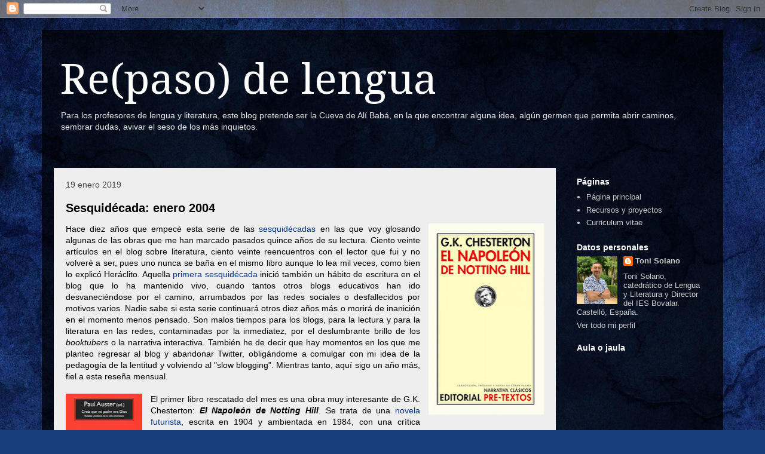

--- FILE ---
content_type: text/html; charset=UTF-8
request_url: https://www.repasodelengua.com/2019/01/sesquidecada-enero-2004.html
body_size: 35714
content:
<!DOCTYPE html>
<html class='v2' dir='ltr' xmlns='http://www.w3.org/1999/xhtml' xmlns:b='http://www.google.com/2005/gml/b' xmlns:data='http://www.google.com/2005/gml/data' xmlns:expr='http://www.google.com/2005/gml/expr'>
<head>
<link href='https://www.blogger.com/static/v1/widgets/335934321-css_bundle_v2.css' rel='stylesheet' type='text/css'/>
<meta content='IE=EmulateIE7' http-equiv='X-UA-Compatible'/>
<meta content='width=1100' name='viewport'/>
<meta content='text/html; charset=UTF-8' http-equiv='Content-Type'/>
<meta content='blogger' name='generator'/>
<link href='https://www.repasodelengua.com/favicon.ico' rel='icon' type='image/x-icon'/>
<link href='http://www.repasodelengua.com/2019/01/sesquidecada-enero-2004.html' rel='canonical'/>
<link rel="alternate" type="application/atom+xml" title="Re(paso) de lengua - Atom" href="https://www.repasodelengua.com/feeds/posts/default" />
<link rel="alternate" type="application/rss+xml" title="Re(paso) de lengua - RSS" href="https://www.repasodelengua.com/feeds/posts/default?alt=rss" />
<link rel="service.post" type="application/atom+xml" title="Re(paso) de lengua - Atom" href="https://www.blogger.com/feeds/28802523/posts/default" />

<link rel="alternate" type="application/atom+xml" title="Re(paso) de lengua - Atom" href="https://www.repasodelengua.com/feeds/6036162629876675581/comments/default" />
<!--Can't find substitution for tag [blog.ieCssRetrofitLinks]-->
<link href='https://blogger.googleusercontent.com/img/b/R29vZ2xl/AVvXsEgdJUn7MidTI7RJetaHK9Ppqolg3TX4xeAH-a5T2Zld4HfSBa6s2TEH2kdAsNVlthQ8CKxpPDNXl9sZ1g94w9XMMcSPCFvXjGbX4S6YOuJ2hOr7RSLLR7DqttEEaIkxwZxd0t48mw/s320/el-napoleon-de-notting-hill.jpg' rel='image_src'/>
<meta content='http://www.repasodelengua.com/2019/01/sesquidecada-enero-2004.html' property='og:url'/>
<meta content='Sesquidécada: enero 2004' property='og:title'/>
<meta content='   Hace diez años que empecé esta serie de las sesquidécadas  en las que voy glosando algunas de las obras que me han marcado pasados quince...' property='og:description'/>
<meta content='https://blogger.googleusercontent.com/img/b/R29vZ2xl/AVvXsEgdJUn7MidTI7RJetaHK9Ppqolg3TX4xeAH-a5T2Zld4HfSBa6s2TEH2kdAsNVlthQ8CKxpPDNXl9sZ1g94w9XMMcSPCFvXjGbX4S6YOuJ2hOr7RSLLR7DqttEEaIkxwZxd0t48mw/w1200-h630-p-k-no-nu/el-napoleon-de-notting-hill.jpg' property='og:image'/>
<title>Re(paso) de lengua: Sesquidécada: enero 2004</title>
<style type='text/css'>@font-face{font-family:'Droid Serif';font-style:normal;font-weight:400;font-display:swap;src:url(//fonts.gstatic.com/s/droidserif/v20/tDbI2oqRg1oM3QBjjcaDkOr9rAXWGQyH.woff2)format('woff2');unicode-range:U+0000-00FF,U+0131,U+0152-0153,U+02BB-02BC,U+02C6,U+02DA,U+02DC,U+0304,U+0308,U+0329,U+2000-206F,U+20AC,U+2122,U+2191,U+2193,U+2212,U+2215,U+FEFF,U+FFFD;}</style>
<style id='page-skin-1' type='text/css'><!--
/*
-----------------------------------------------
Blogger Template Style
Name:     Travel
Designer: Sookhee Lee
URL:      www.plyfly.net
----------------------------------------------- */
/* Variable definitions
====================
<Variable name="keycolor" description="Main Color" type="color" default="#539bcd"/>
<Group description="Page Text" selector=".content-inner">
<Variable name="body.font" description="Font" type="font"
default="normal normal 13px 'Trebuchet MS',Trebuchet,sans-serif"/>
<Variable name="body.text.color" description="Text Color" type="color" default="#bbbbbb"/>
</Group>
<Group description="Backgrounds" selector=".body-fauxcolumns-outer">
<Variable name="body.background.color" description="Outer Background" type="color" default="#539bcd"/>
<Variable name="content.background.color" description="Main Background" type="color" default="transparent"/>
</Group>
<Group description="Links" selector=".main-outer">
<Variable name="link.color" description="Link Color" type="color" default="#ff9900"/>
<Variable name="link.visited.color" description="Visited Color" type="color" default="#b87209"/>
<Variable name="link.hover.color" description="Hover Color" type="color" default="#ff9900"/>
</Group>
<Group description="Blog Title" selector=".header">
<Variable name="header.font" description="Font" type="font"
default="normal normal 60px 'Trebuchet MS',Trebuchet,sans-serif"/>
<Variable name="header.text.color" description="Text Color" type="color" default="#ffffff" />
<Variable name="description.text.color" description="Description Color" type="color"
default="#000000" />
</Group>
<Group description="Tabs Text" selector=".tabs-outer .PageList">
<Variable name="tabs.font" description="Font" type="font"
default="normal bold 16px 'Trebuchet MS',Trebuchet,sans-serif"/>
<Variable name="tabs.text.color" description="Text Color" type="color" default="#ffffff"/>
<Variable name="tabs.selected.text.color" description="Selected Color" type="color" default="#ffffff"/>
</Group>
<Group description="Tabs Background" selector=".tabs-outer .PageList">
<Variable name="tabs.background.color" description="Background Color" type="color" default="transparent"/>
<Variable name="tabs.selected.background.color" description="Selected Color" type="color" default="transparent"/>
</Group>
<Group description="Date Header" selector=".date-header">
<Variable name="date.font" description="Font" type="font"
default="normal normal 14px 'Trebuchet MS',Trebuchet,sans-serif"/>
<Variable name="date.text.color" description="Text Color" type="color" default="#000000"/>
</Group>
<Group description="Post Title" selector=".post-title">
<Variable name="post.title.font" description="Font" type="font"
default="normal bold 20px 'Trebuchet MS',Trebuchet,sans-serif"/>
<Variable name="post.title.text.color" description="Text Color" type="color"
default="#ffffff"/>
</Group>
<Group description="Post Background" selector=".column-center-inner">
<Variable name="post.background.color" description="Background Color" type="color"
default="transparent"/>
</Group>
<Group description="Gadget Title Color" selector=".sidebar .widget">
<Variable name="widget.title.font" description="Font" type="font"
default="normal bold 14px 'Trebuchet MS',Trebuchet,sans-serif"/>
<Variable name="widget.title.text.color" description="Title Color" type="color" default="#ffffff"/>
</Group>
<Group description="Gadget Text" selector=".sidebar .widget">
<Variable name="widget.font" description="Font" type="font"
default="normal normal 14px Verdana, Geneva, sans-serif"/>
<Variable name="widget.text.color" description="Text Color" type="color" default="#000000"/>
</Group>
<Group description="Gadget Links" selector=".sidebar .widget">
<Variable name="widget.link.color" description="Link Color" type="color" default="#000000"/>
<Variable name="widget.link.visited.color" description="Visited Color" type="color" default="#094eb8"/>
<Variable name="widget.alternate.text.color" description="Alternate Color" type="color" default="#ffffff"/>
</Group>
<Group description="Sidebar Background" selector=".column-left-inner .column-right-inner">
<Variable name="widget.outer.background.color" description="Background Color" type="color" default="transparent" />
<Variable name="widget.border.bevel.color" description="Bevel Color" type="color" default="transparent" />
</Group>
<Variable name="body.background" description="Body Background" type="background"
color="#4f87f4" default="$(color) none repeat-x scroll top center"/>
<Variable name="content.background" description="Content Background" type="background"
color="transparent" default="$(color) none repeat scroll top center"/>
<Variable name="comments.background" description="Comments Background" type="background"
default="#cccccc none repeat scroll top center"/>
<Variable name="content.imageBorder.top.space" description="Content Image Border Top Space" type="length" default="0"/>
<Variable name="content.imageBorder.top" description="Content Image Border Top" type="url" default="none"/>
<Variable name="content.margin" description="Content Margin Top" type="length" default="20px"/>
<Variable name="content.padding" description="Content Padding" type="length" default="20px"/>
<Variable name="content.posts.padding" description="Posts Content Padding" type="length" default="10px"/>
<Variable name="tabs.background.gradient" description="Tabs Background Gradient" type="url"
default="url(http://www.blogblog.com/1kt/travel/bg_black_50.png)"/>
<Variable name="tabs.selected.background.gradient" description="Tabs Selected Background Gradient" type="url"
default="url(http://www.blogblog.com/1kt/travel/bg_black_50.png)"/>
<Variable name="widget.outer.background.gradient" description="Sidebar Gradient" type="url"
default="url(http://www.blogblog.com/1kt/travel/bg_black_50.png)"/>
<Variable name="footer.background.gradient" description="Footer Background Gradient" type="url" default="none"/>
*/
/* Content
----------------------------------------------- */
body {
font: normal normal 14px Verdana, Geneva, sans-serif;
color: #000000;
background: #183e7c url(//themes.googleusercontent.com/image?id=1n-1zS96-Ky5OBW0CXH1sKdtv7YmhcV6EFLcfpnKm08rd8JfsoDYfVVVeEhsTwRDRQv0h) repeat fixed top center /* Credit: mammuth (http://www.istockphoto.com/googleimages.php?id=8307896&platform=blogger) */;
}
html body .region-inner {
min-width: 0;
max-width: 100%;
width: auto;
}
a:link {
text-decoration:none;
color: #00327f;
}
a:visited {
text-decoration:none;
color: #094eb8;
}
a:hover {
text-decoration:underline;
color: #0065ff;
}
.content-outer .content-cap-top {
height: 0;
background: transparent none repeat-x scroll top center;
}
.content-outer {
margin: 0 auto;
padding-top: 20px;
}
.content-inner {
background: transparent url(//www.blogblog.com/1kt/travel/bg_black_70.png) repeat scroll top left;
background-position: left -0;
background-color: transparent;
padding: 20px;
}
.main-inner .date-outer {
margin-bottom: 2em;
}
/* Header
----------------------------------------------- */
.header-inner .Header .titlewrapper,
.header-inner .Header .descriptionwrapper {
padding-left: 10px;
padding-right: 10px;
}
.Header h1 {
font: normal normal 70px Droid Serif;
color: #ffffff;
}
.Header h1 a {
color: #ffffff;
}
.Header .description {
color: #eeeeee;
font-size: 100%;
}
/* Tabs
----------------------------------------------- */
.tabs-inner {
margin: 1em 0 0;
padding: 0;
}
.tabs-inner .section {
margin: 0;
}
.tabs-inner .widget ul {
padding: 0;
background: transparent url(//www.blogblog.com/1kt/travel/bg_black_50.png) repeat scroll top center;
}
.tabs-inner .widget li {
border: none;
}
.tabs-inner .widget li a {
display: inline-block;
padding: 1em 1.5em;
color: #ffffff;
font: normal bold 16px Georgia, Utopia, 'Palatino Linotype', Palatino, serif;
}
.tabs-inner .widget li.selected a,
.tabs-inner .widget li a:hover {
position: relative;
z-index: 1;
background: transparent url(//www.blogblog.com/1kt/travel/bg_black_50.png) repeat scroll top center;
color: #ffffff;
}
/* Headings
----------------------------------------------- */
h2 {
font: normal bold 14px 'Trebuchet MS',Trebuchet,sans-serif;
color: #ffffff;
}
.main-inner h2.date-header {
font: normal normal 14px 'Trebuchet MS',Trebuchet,sans-serif;
color: #444444;
}
.footer-inner .widget h2,
.sidebar .widget h2 {
padding-bottom: .5em;
}
/* Main
----------------------------------------------- */
.main-inner {
padding: 20px 0;
}
.main-inner .column-center-inner {
padding: 20px 0;
}
.main-inner .column-center-inner .section {
margin: 0 20px;
}
.main-inner .column-right-inner {
margin-left: 20px;
}
.main-inner .fauxcolumn-right-outer .fauxcolumn-inner {
margin-left: 20px;
background: transparent none repeat scroll top left;
}
.main-inner .column-left-inner {
margin-right: 20px;
}
.main-inner .fauxcolumn-left-outer .fauxcolumn-inner {
margin-right: 20px;
background: transparent none repeat scroll top left;
}
.main-inner .column-left-inner,
.main-inner .column-right-inner {
padding: 15px 0;
}
/* Posts
----------------------------------------------- */
h3.post-title {
margin-top: 20px;
}
h3.post-title a {
font: normal bold 20px 'Trebuchet MS',Trebuchet,sans-serif;
color: #000000;
}
h3.post-title a:hover {
text-decoration: underline;
}
.main-inner .column-center-outer {
background-color: #eeeeee;
}
.post-body {
line-height: 1.4;
position: relative;
}
.post-header {
margin: 0 0 1em;
line-height: 1.6;
}
.post-footer {
margin: .5em 0;
line-height: 1.6;
}
#blog-pager {
font-size: 140%;
}
#comments {
background: #cccccc none repeat scroll top center;
padding: 15px;
}
#comments .comment-author {
padding-top: 1.5em;
}
#comments h4,
#comments .comment-author a,
#comments .comment-timestamp a {
color: #000000;
}
#comments .comment-author:first-child {
padding-top: 0;
border-top: none;
}
.avatar-image-container {
margin: .2em 0 0;
}
/* Widgets
----------------------------------------------- */
.sidebar .widget {
border-bottom: 2px solid transparent;
padding-bottom: 10px;
margin: 10px 0;
}
.sidebar .widget:first-child {
margin-top: 0;
}
.sidebar .widget:last-child {
border-bottom: none;
margin-bottom: 0;
padding-bottom: 0;
}
.footer-inner .widget,
.sidebar .widget {
font: normal normal 13px 'Trebuchet MS',Trebuchet,sans-serif;
color: #cccccc;
}
.sidebar .widget a:link {
color: #cccccc;
text-decoration: none;
}
.sidebar .widget a:visited {
color: #aac9f6;
}
.sidebar .widget a:hover {
color: #cccccc;
text-decoration: underline;
}
.footer-inner .widget a:link {
color: #00327f;
text-decoration: none;
}
.footer-inner .widget a:visited {
color: #094eb8;
}
.footer-inner .widget a:hover {
color: #00327f;
text-decoration: underline;
}
.widget .zippy {
color: #ffffff;
}
.footer-inner {
background: transparent none repeat scroll top center;
}

--></style>
<style id='template-skin-1' type='text/css'><!--
body {
min-width: 1140px;
}
.content-outer, .content-fauxcolumn-outer, .region-inner {
min-width: 1140px;
max-width: 1140px;
_width: 1140px;
}
.main-inner .columns {
padding-left: 0px;
padding-right: 260px;
}
.main-inner .fauxcolumn-center-outer {
left: 0px;
right: 260px;
/* IE6 does not respect left and right together */
_width: expression(this.parentNode.offsetWidth -
parseInt("0px") -
parseInt("260px") + 'px');
}
.main-inner .fauxcolumn-left-outer {
width: 0px;
}
.main-inner .fauxcolumn-right-outer {
width: 260px;
}
.main-inner .column-left-outer {
width: 0px;
right: 100%;
margin-left: -0px;
}
.main-inner .column-right-outer {
width: 260px;
margin-right: -260px;
}
#layout {
min-width: 0;
}
#layout .content-outer {
min-width: 0;
width: 800px;
}
#layout .region-inner {
min-width: 0;
width: auto;
}
--></style>
<script type='text/javascript'>

  var _gaq = _gaq || [];
  _gaq.push(['_setAccount', 'UA-1507597-1']);
  _gaq.push(['_trackPageview']);

  (function() {
    var ga = document.createElement('script'); ga.type = 'text/javascript'; ga.async = true;
    ga.src = ('https:' == document.location.protocol ? 'https://ssl' : 'http://www') + '.google-analytics.com/ga.js';
    var s = document.getElementsByTagName('script')[0]; s.parentNode.insertBefore(ga, s);
  })();

</script>
<link href='https://www.blogger.com/dyn-css/authorization.css?targetBlogID=28802523&amp;zx=109383f3-ef9a-4f6c-86c0-714b56483878' media='none' onload='if(media!=&#39;all&#39;)media=&#39;all&#39;' rel='stylesheet'/><noscript><link href='https://www.blogger.com/dyn-css/authorization.css?targetBlogID=28802523&amp;zx=109383f3-ef9a-4f6c-86c0-714b56483878' rel='stylesheet'/></noscript>
<meta name='google-adsense-platform-account' content='ca-host-pub-1556223355139109'/>
<meta name='google-adsense-platform-domain' content='blogspot.com'/>

</head>
<body class='loading'>
<div class='navbar section' id='navbar'><div class='widget Navbar' data-version='1' id='Navbar1'><script type="text/javascript">
    function setAttributeOnload(object, attribute, val) {
      if(window.addEventListener) {
        window.addEventListener('load',
          function(){ object[attribute] = val; }, false);
      } else {
        window.attachEvent('onload', function(){ object[attribute] = val; });
      }
    }
  </script>
<div id="navbar-iframe-container"></div>
<script type="text/javascript" src="https://apis.google.com/js/platform.js"></script>
<script type="text/javascript">
      gapi.load("gapi.iframes:gapi.iframes.style.bubble", function() {
        if (gapi.iframes && gapi.iframes.getContext) {
          gapi.iframes.getContext().openChild({
              url: 'https://www.blogger.com/navbar/28802523?po\x3d6036162629876675581\x26origin\x3dhttps://www.repasodelengua.com',
              where: document.getElementById("navbar-iframe-container"),
              id: "navbar-iframe"
          });
        }
      });
    </script><script type="text/javascript">
(function() {
var script = document.createElement('script');
script.type = 'text/javascript';
script.src = '//pagead2.googlesyndication.com/pagead/js/google_top_exp.js';
var head = document.getElementsByTagName('head')[0];
if (head) {
head.appendChild(script);
}})();
</script>
</div></div>
<div class='body-fauxcolumns'>
<div class='fauxcolumn-outer body-fauxcolumn-outer'>
<div class='cap-top'>
<div class='cap-left'></div>
<div class='cap-right'></div>
</div>
<div class='fauxborder-left'>
<div class='fauxborder-right'></div>
<div class='fauxcolumn-inner'>
</div>
</div>
<div class='cap-bottom'>
<div class='cap-left'></div>
<div class='cap-right'></div>
</div>
</div>
</div>
<div class='content'>
<div class='content-fauxcolumns'>
<div class='fauxcolumn-outer content-fauxcolumn-outer'>
<div class='cap-top'>
<div class='cap-left'></div>
<div class='cap-right'></div>
</div>
<div class='fauxborder-left'>
<div class='fauxborder-right'></div>
<div class='fauxcolumn-inner'>
</div>
</div>
<div class='cap-bottom'>
<div class='cap-left'></div>
<div class='cap-right'></div>
</div>
</div>
</div>
<div class='content-outer'>
<div class='content-cap-top cap-top'>
<div class='cap-left'></div>
<div class='cap-right'></div>
</div>
<div class='fauxborder-left content-fauxborder-left'>
<div class='fauxborder-right content-fauxborder-right'></div>
<div class='content-inner'>
<header>
<div class='header-outer'>
<div class='header-cap-top cap-top'>
<div class='cap-left'></div>
<div class='cap-right'></div>
</div>
<div class='fauxborder-left header-fauxborder-left'>
<div class='fauxborder-right header-fauxborder-right'></div>
<div class='region-inner header-inner'>
<div class='header section' id='header'><div class='widget Header' data-version='1' id='Header1'>
<div id='header-inner'>
<div class='titlewrapper'>
<h1 class='title'>
<a href='https://www.repasodelengua.com/'>
Re(paso) de lengua
</a>
</h1>
</div>
<div class='descriptionwrapper'>
<p class='description'><span>Para los profesores de lengua y literatura, este blog pretende ser la Cueva de Alí Babá, en la que encontrar alguna idea, algún germen que permita abrir caminos, sembrar dudas, avivar el seso de los más inquietos.</span></p>
</div>
</div>
</div></div>
</div>
</div>
<div class='header-cap-bottom cap-bottom'>
<div class='cap-left'></div>
<div class='cap-right'></div>
</div>
</div>
</header>
<div class='tabs-outer'>
<div class='tabs-cap-top cap-top'>
<div class='cap-left'></div>
<div class='cap-right'></div>
</div>
<div class='fauxborder-left tabs-fauxborder-left'>
<div class='fauxborder-right tabs-fauxborder-right'></div>
<div class='region-inner tabs-inner'>
<div class='tabs no-items section' id='crosscol'></div>
<div class='tabs no-items section' id='crosscol-overflow'></div>
</div>
</div>
<div class='tabs-cap-bottom cap-bottom'>
<div class='cap-left'></div>
<div class='cap-right'></div>
</div>
</div>
<div class='main-outer'>
<div class='main-cap-top cap-top'>
<div class='cap-left'></div>
<div class='cap-right'></div>
</div>
<div class='fauxborder-left main-fauxborder-left'>
<div class='fauxborder-right main-fauxborder-right'></div>
<div class='region-inner main-inner'>
<div class='columns fauxcolumns'>
<div class='fauxcolumn-outer fauxcolumn-center-outer'>
<div class='cap-top'>
<div class='cap-left'></div>
<div class='cap-right'></div>
</div>
<div class='fauxborder-left'>
<div class='fauxborder-right'></div>
<div class='fauxcolumn-inner'>
</div>
</div>
<div class='cap-bottom'>
<div class='cap-left'></div>
<div class='cap-right'></div>
</div>
</div>
<div class='fauxcolumn-outer fauxcolumn-left-outer'>
<div class='cap-top'>
<div class='cap-left'></div>
<div class='cap-right'></div>
</div>
<div class='fauxborder-left'>
<div class='fauxborder-right'></div>
<div class='fauxcolumn-inner'>
</div>
</div>
<div class='cap-bottom'>
<div class='cap-left'></div>
<div class='cap-right'></div>
</div>
</div>
<div class='fauxcolumn-outer fauxcolumn-right-outer'>
<div class='cap-top'>
<div class='cap-left'></div>
<div class='cap-right'></div>
</div>
<div class='fauxborder-left'>
<div class='fauxborder-right'></div>
<div class='fauxcolumn-inner'>
</div>
</div>
<div class='cap-bottom'>
<div class='cap-left'></div>
<div class='cap-right'></div>
</div>
</div>
<!-- corrects IE6 width calculation -->
<div class='columns-inner'>
<div class='column-center-outer'>
<div class='column-center-inner'>
<div class='main section' id='main'><div class='widget Blog' data-version='1' id='Blog1'>
<div class='blog-posts hfeed'>
<!--Can't find substitution for tag [defaultAdStart]-->

          <div class="date-outer">
        
<h2 class='date-header'><span>19 enero 2019</span></h2>

          <div class="date-posts">
        
<div class='post-outer'>
<div class='post hentry'>
<a name='6036162629876675581'></a>
<h3 class='post-title entry-title'>
<a href='https://www.repasodelengua.com/2019/01/sesquidecada-enero-2004.html'>Sesquidécada: enero 2004</a>
</h3>
<div class='post-header'>
<div class='post-header-line-1'></div>
</div>
<div class='post-body entry-content'>
<div class="separator" style="clear: both; text-align: center;">
<a href="https://blogger.googleusercontent.com/img/b/R29vZ2xl/AVvXsEgdJUn7MidTI7RJetaHK9Ppqolg3TX4xeAH-a5T2Zld4HfSBa6s2TEH2kdAsNVlthQ8CKxpPDNXl9sZ1g94w9XMMcSPCFvXjGbX4S6YOuJ2hOr7RSLLR7DqttEEaIkxwZxd0t48mw/s1600/el-napoleon-de-notting-hill.jpg" imageanchor="1" style="clear: right; float: right; margin-bottom: 1em; margin-left: 1em;"><img border="0" data-original-height="600" data-original-width="363" height="320" src="https://blogger.googleusercontent.com/img/b/R29vZ2xl/AVvXsEgdJUn7MidTI7RJetaHK9Ppqolg3TX4xeAH-a5T2Zld4HfSBa6s2TEH2kdAsNVlthQ8CKxpPDNXl9sZ1g94w9XMMcSPCFvXjGbX4S6YOuJ2hOr7RSLLR7DqttEEaIkxwZxd0t48mw/s320/el-napoleon-de-notting-hill.jpg" width="193" /></a></div>
<div style="text-align: justify;">
Hace diez años que empecé esta serie de las <a href="http://www.repasodelengua.com/search/label/sesquid%C3%A9cada">sesquidécadas</a> en las que voy glosando algunas de las obras que me han marcado pasados quince años de su lectura. Ciento veinte artículos en el blog sobre literatura, ciento veinte reencuentros con el lector que fui y no volveré a ser, pues uno nunca se baña en el mismo libro aunque lo lea mil veces, como bien lo explicó Heráclito. Aquella <a href="http://www.repasodelengua.com/2009/01/sesquidcada-enero-1994.html">primera sesquidécada</a> inició también un hábito de escritura en el blog que lo ha mantenido vivo, cuando tantos otros blogs educativos han ido desvaneciéndose por el camino, arrumbados por las redes sociales o desfallecidos por motivos varios. Nadie sabe si esta serie continuará otros diez años más o morirá de inanición en el momento menos pensado. Son malos tiempos para los blogs, para la lectura y para la literatura en las redes, contaminadas por la inmediatez, por el deslumbrante brillo de los <i>booktubers</i> o la narrativa interactiva. También he de decir que hay momentos en los que me planteo regresar al blog y abandonar Twitter, obligándome a comulgar con mi idea de la pedagogía de la lentitud y volviendo al "slow blogging". Mientras tanto, aquí sigo un año más, fiel a esta reseña mensual.</div>
<div style="text-align: justify;">
<br /></div>
<div style="text-align: justify;">
<a href="https://blogger.googleusercontent.com/img/b/R29vZ2xl/AVvXsEg11oZt_OMqnF1Xs8E4y5zqPu_Mba0CXx94bBeSFWRUrOjT7vCj5II7NFBxijI4GXCZjVMEeWAwrp0PiBvfmo3nfbg38rwm5ewIp79vxAzkNT7mWJEd3gIvMeIjgBWaB6Aeqp4lbg/s1600/thumb_17908_portadas_big.jpeg" imageanchor="1" style="clear: left; float: left; margin-bottom: 1em; margin-right: 1em;"><img border="0" data-original-height="558" data-original-width="360" height="200" src="https://blogger.googleusercontent.com/img/b/R29vZ2xl/AVvXsEg11oZt_OMqnF1Xs8E4y5zqPu_Mba0CXx94bBeSFWRUrOjT7vCj5II7NFBxijI4GXCZjVMEeWAwrp0PiBvfmo3nfbg38rwm5ewIp79vxAzkNT7mWJEd3gIvMeIjgBWaB6Aeqp4lbg/s200/thumb_17908_portadas_big.jpeg" width="128" /></a>El primer libro rescatado del mes es una obra muy interesante de G.K. Chesterton: <b><i>El Napoleón de Notting Hill</i></b>. Se trata de una <a href="https://chestertonblog.com/2014/01/11/algo-mas-sobre-el-napoleon-de-notting-hill/">novela futurista</a>, escrita en 1904 y ambientada en 1984, con una crítica política y social llena de ironía y humor, como es habitual es este autor. Merece la pena conocer a Chesterton y acercarse a sus novelas, casi todas ellas con un estilo inconfundible y un fino sentido del humor que conecta enseguida con el lector avisado. Releyendo algunos fragmentos, me parece una lectura muy apropiada para estos tiempos del Brexit, para entender los mecanismos absurdos de la política y el poco sentido común que tiene la ciudadanía cuando se deja llevar por la irracionalidad.</div>
<div style="text-align: justify;">
<br /></div>
<div style="text-align: justify;">
<a href="https://blogger.googleusercontent.com/img/b/R29vZ2xl/AVvXsEjo0LNoTIFsKxopkqACVQHz6UOfun5LlttDi7mqvuGukrMBbNyUqiNNn76N_kFdfDOFWR005Id2q0H4VtYoL1fPVXOXql_emo4bwH2LfE3avgdco-kGaqS-Fib3C42_wittq7ADEQ/s1600/074213_Almacen_palabras_terribles_EDV.jpg" imageanchor="1" style="clear: right; float: right; margin-bottom: 1em; margin-left: 1em;"><img border="0" data-original-height="1400" data-original-width="878" height="200" src="https://blogger.googleusercontent.com/img/b/R29vZ2xl/AVvXsEjo0LNoTIFsKxopkqACVQHz6UOfun5LlttDi7mqvuGukrMBbNyUqiNNn76N_kFdfDOFWR005Id2q0H4VtYoL1fPVXOXql_emo4bwH2LfE3avgdco-kGaqS-Fib3C42_wittq7ADEQ/s200/074213_Almacen_palabras_terribles_EDV.jpg" width="125" /></a></div>
<div style="text-align: justify;">
También en enero de 2004 me llegó por azar una colección de relatos de lectores desconocidos estadounidenses, recopilados en una antología por Paul Auster: <b><i>Creía que mi padre era Dios</i></b>, subtitulado como "Relatos verídicos de la vida americana". Es <a href="https://www.anagrama-ed.es/libro/compactos/creia-que-mi-padre-era-dios/9788433967688/CM_337">un libro</a> que no he podido volver a ojear porque, como tantos otros, lo disfruté gracias a la biblioteca municipal, pero del que guardo un buen recuerdo. Las antologías de relatos siempre son un buen consuelo cuando no sabes qué leer o para rellenar huecos entre lecturas de mayor enjundia.</div>
<br />
<div style="text-align: justify;">
Por último, una novela juvenil de corte simbólico: <b><i>El almacén de las palabras terribles</i></b>, de Elia Barceló, una <a href="https://www.edelvives.com/es/Catalogo/p/el-almacen-de-las-palabras-terribles">lectura interesante</a> para trabajar la empatía, el perdón o las emociones. En alguna ocasión pienso que los docentes deberíamos leer muchas más novelas juveniles para no olvidar estas cuestiones tan básicas y necesarias.</div>
<div style='clear: both;'></div>
</div>
<div class='post-footer'>
<div class='post-share-buttons'>
<a class='goog-inline-block share-button sb-email' href='https://www.blogger.com/share-post.g?blogID=28802523&postID=6036162629876675581&target=email' target='_blank' title='Enviar por correo electrónico'><span class='share-button-link-text'>Enviar por correo electrónico</span></a><a class='goog-inline-block share-button sb-blog' href='https://www.blogger.com/share-post.g?blogID=28802523&postID=6036162629876675581&target=blog' onclick='window.open(this.href, "_blank", "height=270,width=475"); return false;' target='_blank' title='Escribe un blog'><span class='share-button-link-text'>Escribe un blog</span></a><a class='goog-inline-block share-button sb-twitter' href='https://www.blogger.com/share-post.g?blogID=28802523&postID=6036162629876675581&target=twitter' target='_blank' title='Compartir en X'><span class='share-button-link-text'>Compartir en X</span></a><a class='goog-inline-block share-button sb-facebook' href='https://www.blogger.com/share-post.g?blogID=28802523&postID=6036162629876675581&target=facebook' onclick='window.open(this.href, "_blank", "height=430,width=640"); return false;' target='_blank' title='Compartir con Facebook'><span class='share-button-link-text'>Compartir con Facebook</span></a><a class='goog-inline-block share-button sb-pinterest' href='https://www.blogger.com/share-post.g?blogID=28802523&postID=6036162629876675581&target=pinterest' target='_blank' title='Compartir en Pinterest'><span class='share-button-link-text'>Compartir en Pinterest</span></a>
</div>
<div class='post-footer-line post-footer-line-1'><span class='post-author vcard'>
Publicado por
<span class='fn'>Toni Solano</span>
</span>
<span class='post-timestamp'>
en
<a class='timestamp-link' href='https://www.repasodelengua.com/2019/01/sesquidecada-enero-2004.html' rel='bookmark' title='permanent link'><abbr class='published' title='2019-01-19T19:08:00+01:00'>19:08</abbr></a>
</span>
<span class='post-comment-link'>
</span>
<span class='post-icons'>
<span class='item-control blog-admin pid-2098177761'>
<a href='https://www.blogger.com/post-edit.g?blogID=28802523&postID=6036162629876675581&from=pencil' title='Editar entrada'>
<img alt='' class='icon-action' height='18' src='https://resources.blogblog.com/img/icon18_edit_allbkg.gif' width='18'/>
</a>
</span>
</span>
<span class='post-backlinks post-comment-link'>
</span>
</div>
<div class='post-footer-line post-footer-line-2'><span class='post-labels'>
Etiquetas:
<a href='https://www.repasodelengua.com/search/label/2004' rel='tag'>2004</a>,
<a href='https://www.repasodelengua.com/search/label/Auster' rel='tag'>Auster</a>,
<a href='https://www.repasodelengua.com/search/label/Chesterton' rel='tag'>Chesterton</a>,
<a href='https://www.repasodelengua.com/search/label/Elia%20Barcel%C3%B3' rel='tag'>Elia Barceló</a>,
<a href='https://www.repasodelengua.com/search/label/lecturas' rel='tag'>lecturas</a>,
<a href='https://www.repasodelengua.com/search/label/literatura' rel='tag'>literatura</a>,
<a href='https://www.repasodelengua.com/search/label/sesquid%C3%A9cada' rel='tag'>sesquidécada</a>
</span>
</div>
<div class='post-footer-line post-footer-line-3'><span class='post-location'>
</span>
</div>
</div>
</div>
<div class='comments' id='comments'>
<a name='comments'></a>
<h4>3 comentarios:</h4>
<div id='Blog1_comments-block-wrapper'>
<dl class='avatar-comment-indent' id='comments-block'>
<dt class='comment-author ' id='c5844438375006644751'>
<a name='c5844438375006644751'></a>
<div class="avatar-image-container avatar-stock"><span dir="ltr"><a href="https://www.blogger.com/profile/09341080084968729802" target="" rel="nofollow" onclick="" class="avatar-hovercard" id="av-5844438375006644751-09341080084968729802"><img src="//www.blogger.com/img/blogger_logo_round_35.png" width="35" height="35" alt="" title="eduideas">

</a></span></div>
<a href='https://www.blogger.com/profile/09341080084968729802' rel='nofollow'>eduideas</a>
dijo...
</dt>
<dd class='comment-body' id='Blog1_cmt-5844438375006644751'>
<p>
Confío en que las sesquidécadas y el blog sigan, somos varios los lectores fieles de esta sección. Me apunto a Chesterton, no lo conozco y parece muy adecuado para la situación política esperpéntica actual
</p>
</dd>
<dd class='comment-footer'>
<span class='comment-timestamp'>
<a href='https://www.repasodelengua.com/2019/01/sesquidecada-enero-2004.html?showComment=1547976424146#c5844438375006644751' title='comment permalink'>
10:27 a.&#8239;m.
</a>
<span class='item-control blog-admin pid-491563382'>
<a class='comment-delete' href='https://www.blogger.com/comment/delete/28802523/5844438375006644751' title='Eliminar comentario'>
<img src='https://resources.blogblog.com/img/icon_delete13.gif'/>
</a>
</span>
</span>
</dd>
<dt class='comment-author ' id='c1656866405672949103'>
<a name='c1656866405672949103'></a>
<div class="avatar-image-container vcard"><span dir="ltr"><a href="https://www.blogger.com/profile/09447569724597290732" target="" rel="nofollow" onclick="" class="avatar-hovercard" id="av-1656866405672949103-09447569724597290732"><img src="https://resources.blogblog.com/img/blank.gif" width="35" height="35" class="delayLoad" style="display: none;" longdesc="//2.bp.blogspot.com/-0GgbMeb7M2I/ZhlSRYWdUXI/AAAAAAABpW0/NBzoHUw1xDAfBidI3uprNoa7efZON_LIQCK4BGAYYCw/s35/P1190675.JPG" alt="" title="Joselu">

<noscript><img src="//2.bp.blogspot.com/-0GgbMeb7M2I/ZhlSRYWdUXI/AAAAAAABpW0/NBzoHUw1xDAfBidI3uprNoa7efZON_LIQCK4BGAYYCw/s35/P1190675.JPG" width="35" height="35" class="photo" alt=""></noscript></a></span></div>
<a href='https://www.blogger.com/profile/09447569724597290732' rel='nofollow'>Joselu</a>
dijo...
</dt>
<dd class='comment-body' id='Blog1_cmt-1656866405672949103'>
<p>
Yo desde luego te animaría a volver al blog como centro de tus reflexiones. Personalmente lo he hecho tras dos años largos de alejamiento., Borré mi perfil de Facebook, Twitter e Instagram -lo que le resta alcance al blog- y. no me arrepiento. El formato blog permite un proceso reflexivo slow como dices y es mucho más humanista que la inmediatez y el sectarismo que crea la dinámica de las redes sociales. <br /><br />No he leído nada de los libros que mencionas. Leí a Chesterton hace muchos años sus novelas sobre Jueves, pero no he vuelto a él. <br /><br />Un abrazo. 
</p>
</dd>
<dd class='comment-footer'>
<span class='comment-timestamp'>
<a href='https://www.repasodelengua.com/2019/01/sesquidecada-enero-2004.html?showComment=1548231729266#c1656866405672949103' title='comment permalink'>
9:22 a.&#8239;m.
</a>
<span class='item-control blog-admin pid-1078911522'>
<a class='comment-delete' href='https://www.blogger.com/comment/delete/28802523/1656866405672949103' title='Eliminar comentario'>
<img src='https://resources.blogblog.com/img/icon_delete13.gif'/>
</a>
</span>
</span>
</dd>
<dt class='comment-author blog-author' id='c4493815310336238229'>
<a name='c4493815310336238229'></a>
<div class="avatar-image-container vcard"><span dir="ltr"><a href="https://www.blogger.com/profile/18055436598066643213" target="" rel="nofollow" onclick="" class="avatar-hovercard" id="av-4493815310336238229-18055436598066643213"><img src="https://resources.blogblog.com/img/blank.gif" width="35" height="35" class="delayLoad" style="display: none;" longdesc="//2.bp.blogspot.com/-hCxIiTGQzMw/ZRMW7FZEkQI/AAAAAAAANGQ/ZklN7AGsaSseY8Qfd4VY7gqWSIpYJIHXwCK4BGAYYCw/s35/toni23.PNG" alt="" title="Toni Solano">

<noscript><img src="//2.bp.blogspot.com/-hCxIiTGQzMw/ZRMW7FZEkQI/AAAAAAAANGQ/ZklN7AGsaSseY8Qfd4VY7gqWSIpYJIHXwCK4BGAYYCw/s35/toni23.PNG" width="35" height="35" class="photo" alt=""></noscript></a></span></div>
<a href='https://www.blogger.com/profile/18055436598066643213' rel='nofollow'>Toni Solano</a>
dijo...
</dt>
<dd class='comment-body' id='Blog1_cmt-4493815310336238229'>
<p>
Eduideas: Chesterton es el representante del humor inglés contenido. A veces resulta un tanto pedante, pero ya sabes, cosas británicas. Gracias siempre por tus comentarios.<br />Joselu: Creo que Twitter es adictivo y cuesta mucho retirarme, a pesar de que últimamente me genera más disgustos que alegrías. El problema del blog es que requiere serenidad y reposo para preparar la escritura, y mi vida ahora es justo lo contrario. Un abrazo.
</p>
</dd>
<dd class='comment-footer'>
<span class='comment-timestamp'>
<a href='https://www.repasodelengua.com/2019/01/sesquidecada-enero-2004.html?showComment=1549642094778#c4493815310336238229' title='comment permalink'>
5:08 p.&#8239;m.
</a>
<span class='item-control blog-admin pid-2098177761'>
<a class='comment-delete' href='https://www.blogger.com/comment/delete/28802523/4493815310336238229' title='Eliminar comentario'>
<img src='https://resources.blogblog.com/img/icon_delete13.gif'/>
</a>
</span>
</span>
</dd>
</dl>
</div>
<p class='comment-footer'>
<a href='https://www.blogger.com/comment/fullpage/post/28802523/6036162629876675581' onclick=''>Publicar un comentario</a>
</p>
</div>
</div>

        </div></div>
      
<!--Can't find substitution for tag [adEnd]-->
</div>
<div class='blog-pager' id='blog-pager'>
<span id='blog-pager-newer-link'>
<a class='blog-pager-newer-link' href='https://www.repasodelengua.com/2019/01/iii-encuentro-de-docentes-de-lenguas.html' id='Blog1_blog-pager-newer-link' title='Entrada más reciente'>Entrada más reciente</a>
</span>
<span id='blog-pager-older-link'>
<a class='blog-pager-older-link' href='https://www.repasodelengua.com/2018/12/sesquidecada-diciembre-2003.html' id='Blog1_blog-pager-older-link' title='Entrada antigua'>Entrada antigua</a>
</span>
<a class='home-link' href='https://www.repasodelengua.com/'>Inicio</a>
</div>
<div class='clear'></div>
<div class='post-feeds'>
<div class='feed-links'>
Suscribirse a:
<a class='feed-link' href='https://www.repasodelengua.com/feeds/6036162629876675581/comments/default' target='_blank' type='application/atom+xml'>Enviar comentarios (Atom)</a>
</div>
</div>
</div></div>
</div>
</div>
<div class='column-left-outer'>
<div class='column-left-inner'>
<aside>
</aside>
</div>
</div>
<div class='column-right-outer'>
<div class='column-right-inner'>
<aside>
<div class='sidebar section' id='sidebar-right-1'><div class='widget PageList' data-version='1' id='PageList1'>
<h2>Páginas</h2>
<div class='widget-content'>
<ul>
<li>
<a href='https://www.repasodelengua.com/'>Página principal</a>
</li>
<li>
<a href='https://www.repasodelengua.com/p/proyectos.html'>Recursos y proyectos</a>
</li>
<li>
<a href='https://www.repasodelengua.com/p/toni-solano.html'>Curriculum vitae</a>
</li>
</ul>
<div class='clear'></div>
</div>
</div><div class='widget Profile' data-version='1' id='Profile1'>
<h2>Datos personales</h2>
<div class='widget-content'>
<a href='https://www.blogger.com/profile/18055436598066643213'><img alt='Mi foto' class='profile-img' height='80' src='//blogger.googleusercontent.com/img/b/R29vZ2xl/AVvXsEg3rfpik3L3PCC3_1qQhrq2dsHf-5HM_q8DGPNwkRmAxZYPp3ntGNfwO7DuRkScthc10qb5ATu5OmfsJ2rxYPL7ZZ1mRe09_QdUEH50eNzqaqbEl4sPm0QPcr97bSIB_7tz6eHW9ojNzu00Cg7SzeACPLtFTiIgJOW9EGkOCJJDuqH0jXM/s220/toni23.PNG' width='68'/></a>
<dl class='profile-datablock'>
<dt class='profile-data'>
<a class='profile-name-link g-profile' href='https://www.blogger.com/profile/18055436598066643213' rel='author' style='background-image: url(//www.blogger.com/img/logo-16.png);'>
Toni Solano
</a>
</dt>
<dd class='profile-textblock'>Toni Solano, catedrático de Lengua y Literatura y Director del IES Bovalar. Castelló, España.</dd>
</dl>
<a class='profile-link' href='https://www.blogger.com/profile/18055436598066643213' rel='author'>Ver todo mi perfil</a>
<div class='clear'></div>
</div>
</div><div class='widget HTML' data-version='1' id='HTML6'>
<h2 class='title'>Aula o jaula</h2>
<div class='widget-content'>
<iframe type="text/html" sandbox="allow-scripts allow-same-origin allow-popups" width="336" height="400" frameborder="0" allowfullscreen style="max-width:100%" src="https://leer.amazon.es/kp/card?asin=B0CC679NQ5&preview=inline&linkCode=kpe&ref_=cm_sw_r_kb_dp_4J7EJJJHZ73A0T5N0QGX" ></iframe>
</div>
<div class='clear'></div>
</div><div class='widget HTML' data-version='1' id='HTML13'>
<div class='widget-content'>
<a href="https://twitter.com/tonisolano" class="twitter-follow-button" data-button="grey" data-text-color="#FFFFFF" data-link-color="#00AEFF" data-show-count="false" data-lang="es">Segui @tonisolano</a>
<script src="//platform.twitter.com/widgets.js" type="text/javascript"></script>
</div>
<div class='clear'></div>
</div><div class='widget HTML' data-version='1' id='HTML3'>
<div class='widget-content'>
<a href="http://pinterest.com/tonisolano/"><img src="https://lh3.googleusercontent.com/blogger_img_proxy/AEn0k_t1m0nNY9n4RxesI7D-2vmQV0f5oha2jPizIkAeCuvyOyxTj-9s--ogkUJykQmkDa4mu65HHKpaRVC7KgFMBx8fgnXVyzkNoMgY4p_iWnDhQRLGxon-4spobw784ixChjI9BppHMlsLaFVQC5rVxaSuOoof0HKvYknGig=s0-d" width="169" height="28" alt="Follow Me on Pinterest"></a>
<script src="//about.me/embed/tonisolano"></script>
</div>
<div class='clear'></div>
</div><div class='widget Image' data-version='1' id='Image1'>
<h2>Quijote News 2015</h2>
<div class='widget-content'>
<a href='https://sites.google.com/site/elquijote2015/'>
<img alt='Quijote News 2015' height='111' id='Image1_img' src='https://blogger.googleusercontent.com/img/b/R29vZ2xl/AVvXsEiNGOpyCXtt0eFXl7DpKMV0DwuhA3HAYDq5GhalcGSDJycHD45nwg6kYeziQ0jwqi0JtiTpGbE5Ndy33PP1sG_vTqhksDzDD33FXGTQ0zHM6yZ1xp9s7FudCAGo4ECYFVyquLLXgg/s1600/logo_banner_medium1.jpg' width='124'/>
</a>
<br/>
</div>
<div class='clear'></div>
</div><div class='widget Image' data-version='1' id='Image20'>
<h2>Narrativa Digital</h2>
<div class='widget-content'>
<img alt='Narrativa Digital' height='200' id='Image20_img' src='https://blogger.googleusercontent.com/img/b/R29vZ2xl/AVvXsEhuE6I2QHnB-c25II69VKZOcYKqdoqxwj2c64eMw1OCLjfc6y0nOijvATQua8p_AlhTEDeKwVU7oNGxFY2TjMGnNtWZ17Nyiz6feTcdGQegHe2o1QP1eQiCmaZAwpKqcz9L5eWAfg/s1600/cf10650b531c21df4601164deeb54849ebe8517acc94a4e1289387cfefa94e13.png' width='200'/>
<br/>
</div>
<div class='clear'></div>
</div><div class='widget Image' data-version='1' id='Image15'>
<h2>Mi aula en vídeo</h2>
<div class='widget-content'>
<a href='https://www.youtube.com/user/lenguabovalar/playlists'>
<img alt='Mi aula en vídeo' height='70' id='Image15_img' src='https://blogger.googleusercontent.com/img/b/R29vZ2xl/AVvXsEgUtM_RzXQPqqhHDN4VDAVnOpGkV7948z8neUZdxavokmZxt1hYLiHfBG4n6Chl5edN0LiP6GPu0l0BPk06SEc7Xypt2YJuGrmxGsH7Bn1fprIR4ElGMLrSLpVgu1JdE3vrId_3iw/s210/yotu.JPG' width='166'/>
</a>
<br/>
</div>
<div class='clear'></div>
</div><div class='widget Image' data-version='1' id='Image16'>
<h2>1er. Premio Blog de Profesor</h2>
<div class='widget-content'>
<a href='http://edublogs.ciberespiral.org/2008/2008/05/15/ii-premio-espiral-edublogs-08-2/trackback/index.html'>
<img alt='1er. Premio Blog de Profesor' height='59' id='Image16_img' src='https://blogger.googleusercontent.com/img/b/R29vZ2xl/AVvXsEisXEliMNGTqJgo3UfDwDu16GjYUYnCP6YPdxc0vd9wzt-xZSutALaL5dhSgFIfL2Sgnj94BnoquP0xGgP-HXrZ75vN6YHhE44JqTkHwmZNxbQ5aFmgqG6v6aW05xDBSROXfUFllA/s1600/espiral.JPG' width='210'/>
</a>
<br/>
<span class='caption'>#EspiralEdublogs 2008</span>
</div>
<div class='clear'></div>
</div><div class='widget Image' data-version='1' id='Image11'>
<h2>#piensamelamor</h2>
<div class='widget-content'>
<a href='http://piensamelamor.wixsite.com/piensamelamor'>
<img alt='#piensamelamor' height='194' id='Image11_img' src='https://blogger.googleusercontent.com/img/b/R29vZ2xl/AVvXsEg1yl1r5WKACnb_d6KfP1Su0tmlTMf3iqDIN9UuXMwkvNngft-7SNGx-cKZmIeK-ZN32VFMH9jJ8i9RupQ7CAMrgVc9hBMupUmPEIFnTKRMekFrVsWYpb3jDzPHcg_tSuR84KBiUQ/s250/piensame2.JPG' width='210'/>
</a>
<br/>
</div>
<div class='clear'></div>
</div><div class='widget HTML' data-version='1' id='HTML14'>
<h2 class='title'>Docente.me</h2>
<div class='widget-content'>
<button style="border:1px solid #48af0a;padding:6px 10px;outline:none;border-radius:5px;color:#fff;background-color:#48af0a;background-image:none;cursor:pointer" onclick='window.open("http://www.docente.me/usuarios/perfil/tonisolano", "_blank")'>Toni Solano</button>
</div>
<div class='clear'></div>
</div><div class='widget Image' data-version='1' id='Image9'>
<div class='widget-content'>
<a href='https://www.yoestudieenlapublica.org/'>
<img alt='' height='200' id='Image9_img' src='https://blogger.googleusercontent.com/img/b/R29vZ2xl/AVvXsEhbvTvrWujNnqLuJ5mOk6gpA2wc5lCg-RCs671IMJ7_m82nmwWBp8anSO_1uHLBNZR1v4cHuHSJ_TFNLcwvc1soocqhP078xv1BAm5E9nRen0ydKjeH82nxiMHSmI_sxRGTdiQAEw/s250/nens_perill_corrent_SOS.jpg' width='150'/>
</a>
<br/>
</div>
<div class='clear'></div>
</div><div class='widget Image' data-version='1' id='Image6'>
<div class='widget-content'>
<a href='http://sites.google.com/site/callejerosliterarios/'>
<img alt='' height='98' id='Image6_img' src='https://blogger.googleusercontent.com/img/b/R29vZ2xl/AVvXsEgJ48kdD1NOppa0M4LllroLLbiyGMxkdr2WpPgIXjG3F40czXpnLOZdmwzGfQQyqu8skHGcLou9tARPa6NhesAmFnZ8DXnSNPvUQHkhKei7hZZX_qSbqW7iGGBQhgKPgTFg4dHoPg/s250/callejeros_logo.jpg' width='150'/>
</a>
<br/>
<span class='caption'>Buena práctica Leer.es</span>
</div>
<div class='clear'></div>
</div><div class='widget Image' data-version='1' id='Image8'>
<div class='widget-content'>
<a href='http://leer.es/el-bazar-de-los-locos-un-proyecto-de-escritura-colaborativa/'>
<img alt='' height='250' id='Image8_img' src='https://blogger.googleusercontent.com/img/b/R29vZ2xl/AVvXsEix4b8_N8Y1L3d9SBtvGyg74b234sa1ktM5-0jHd9DNp_tsc6NvPQo-7cMWkrPbTxkui2TnDH5e1hJLVfAfHsgrn2kKDvkLnpUWaHv4Dxm7GS5hsYW8TiloNyhtLP9dLkb2fktjkA/s250/bazarleer.jpg' width='189'/>
</a>
<br/>
</div>
<div class='clear'></div>
</div><div class='widget Image' data-version='1' id='Image10'>
<h2>Buenas prácticas Leer.es: Callejeros literarios / Tuenti de bohemia</h2>
<div class='widget-content'>
<img alt='Buenas prácticas Leer.es: Callejeros literarios / Tuenti de bohemia' height='176' id='Image10_img' src='https://blogger.googleusercontent.com/img/b/R29vZ2xl/AVvXsEhhhOCUlVN5WSay1cYMln0FJ8OWCMBolNm1c8KXDPvwfa2jOJOeL78iSRcpcp051W1eoIGzYmKCnCOfsBhEnUchNoFpIsraCnPDq2YZ3W2Kd1RdsVABC8Q-AzFcBGchksu8AX6m_A/s1600/selloleer.jpg' width='210'/>
<br/>
</div>
<div class='clear'></div>
</div><div class='widget Image' data-version='1' id='Image21'>
<div class='widget-content'>
<img alt='' height='307' id='Image21_img' src='https://blogger.googleusercontent.com/img/b/R29vZ2xl/AVvXsEjQLCWyL59Vk_Z8YUY3fDgWEICfeuU8cD4_YqY3NRsxfvGziv4kcbafyghK7AZ8iGvivZF5ewj1lbUFLQZOtdbcoz5LvUQqGUUZ9XfP_zfvIlnl2_aulh9HabO9yLqHFWqzZ1o4zw/s1600/Toni+Solano.png' width='210'/>
<br/>
</div>
<div class='clear'></div>
</div><div class='widget Image' data-version='1' id='Image3'>
<h2>Mención por este blog y por el homenaje a Miguel Hernández</h2>
<div class='widget-content'>
<a href='http://blogs.isftic.mepsyd.es/heda/index.php/2009/11/19/buenas-practicas-2'>
<img alt='Mención por este blog y por el homenaje a Miguel Hernández' height='109' id='Image3_img' src='https://blogger.googleusercontent.com/img/b/R29vZ2xl/AVvXsEiWqQscKAXq7JzD229VWuelo0gnovPdGM5o8HjJVrST7qn8HLU1DCpx3kHFQR3oIRVs3ww6ycwv_Bl28mvRQBRhG4mB7DNODSMKs9cL9LDjptnDeiaoJY5uv4UU8TBw8no3bZGIrA/s240/distintivobp20.png' width='150'/>
</a>
<br/>
</div>
<div class='clear'></div>
</div><div class='widget Image' data-version='1' id='Image5'>
<h2>Mención EducaRed</h2>
<div class='widget-content'>
<a href='http://www.educared.org/global/software-libre/visualizacion?EDUCARED_SHARED_CONTENT_ID=12696145'>
<img alt='Mención EducaRed' height='136' id='Image5_img' src='https://blogger.googleusercontent.com/img/b/R29vZ2xl/AVvXsEjcV7gUk0vmb9qy5wjO0-BUPgRC9b1yOvJypzxiUeZbWbOmDsVEbiH4FDQr58bAjQGMG7NUHdCVDyc6lRRmej760mmvCVQqNjU37pI5OJd9yXYwNSelJ0Fk6XuBFDWkNtkcQ8k0Pw/s150/logotransparentepeque.png' width='110'/>
</a>
<br/>
</div>
<div class='clear'></div>
</div><div class='widget LinkList' data-version='1' id='LinkList2'>
<h2>Proyectos en marcha</h2>
<div class='widget-content'>
<ul>
<li><a href='https://sites.google.com/site/enfoquescomunicativos/'>Enfoques comunicativos</a></li>
<li><a href='https://sites.google.com/site/lenguayliteraturaenred/'>TAAC Lengua y literatura en red</a></li>
<li><a href='https://sites.google.com/site/lenguabovalar/'>Departamento de Lengua IES Bovalar</a></li>
<li><a href='http://sites.google.com/site/cursocefirepizarradigital/'>Curso Pizarra Digital</a></li>
<li><a href='http://radiopatiobovalar.blogspot.com/'>Radio Patio Bovalar (Blog de 3º ESO)</a></li>
<li><a href='http://lospitufitos.blogspot.com/'>Pitufos camino de tercero - Blog multiuso ESO</a></li>
<li><a href='https://sites.google.com/site/monograficosbovalar/'>Web de trabajos monográficos 4º ESO</a></li>
<li><a href='http://mundoprodigio.blogspot.com/'>es todo el mundo un prodigio (Blog de 1º y 2º de Bachiller)</a></li>
<li><a href='http://seresdelengua.wordpress.com/'>Seres de lengua (Blog 2º BACHILLER Cursos 2007-2009)</a></li>
<li><a href='http://detextos.blogspot.com/'>De textos (Materiales para cursos de formación en TIC)</a></li>
<li><a href='http://revistariusec.blogspot.com/'>Riu Sec (Revista del instituto)</a></li>
<li><a href='http://www.iesbovalar.org/'>Mi Instituto</a></li>
<li><a href='https://sites.google.com/site/tallersticescolahivern2011/virtual2colnu/taller-de-podcast-y-videocast'>Taller de podcast</a></li>
<li><a href='http://littera.wikispaces.com/proyectos_tic'>Ver otros proyectos de aula</a></li>
</ul>
<div class='clear'></div>
</div>
</div><div class='widget HTML' data-version='1' id='HTML1'>
<div class='widget-content'>
<a href="http://creativecommons.org/licenses/by-nc-sa/2.5/es/" rel="license">
<img alt="Creative Commons License" style="border-width:0" src="https://lh3.googleusercontent.com/blogger_img_proxy/AEn0k_sRzjeYBVSCsPmxe8mgz-Pdvndjgbvx9KG7sysJpPw0nGcngb8WKzzjVd3VYPQO4pEB00JhVvbAxiGNzoUB3Qrr-KVvDBI1fKS9upTHOhH71qRkqzrD93b4ITztWg=s0-d">
</a>
<br />Esta obra está bajo una 
<a href="http://creativecommons.org/licenses/by-nc-sa/3.0/es/">licencia de Creative Commons</a>
</div>
<div class='clear'></div>
</div><div class='widget Image' data-version='1' id='Image2'>
<h2>Contacto</h2>
<div class='widget-content'>
<img alt='Contacto' height='31' id='Image2_img' src='https://blogger.googleusercontent.com/img/b/R29vZ2xl/AVvXsEh6clQwvkAPE5c7nF-GkSyJByU3_b3JvpIH7taEeitp2kCg1AjvWswih_LhcmdJbEstplkotkIhSDB2nkZnnQUJwfRkw_rWcnnHBV-fSiIZngoZFpoQw1JmvgExs-3i-FVrpUQv6Q/s210/mail.PNG' width='210'/>
<br/>
</div>
<div class='clear'></div>
</div><div class='widget Followers' data-version='1' id='Followers1'>
<h2 class='title'>Seguidores</h2>
<div class='widget-content'>
<div id='Followers1-wrapper'>
<div style='margin-right:2px;'>
<div><script type="text/javascript" src="https://apis.google.com/js/platform.js"></script>
<div id="followers-iframe-container"></div>
<script type="text/javascript">
    window.followersIframe = null;
    function followersIframeOpen(url) {
      gapi.load("gapi.iframes", function() {
        if (gapi.iframes && gapi.iframes.getContext) {
          window.followersIframe = gapi.iframes.getContext().openChild({
            url: url,
            where: document.getElementById("followers-iframe-container"),
            messageHandlersFilter: gapi.iframes.CROSS_ORIGIN_IFRAMES_FILTER,
            messageHandlers: {
              '_ready': function(obj) {
                window.followersIframe.getIframeEl().height = obj.height;
              },
              'reset': function() {
                window.followersIframe.close();
                followersIframeOpen("https://www.blogger.com/followers/frame/28802523?colors\x3dCgt0cmFuc3BhcmVudBILdHJhbnNwYXJlbnQaByMwMDMyN2YiByMwMDMyN2YqC3RyYW5zcGFyZW50MgcjZmZmZmZmOgcjMDAzMjdmQgcjMDAzMjdmSgcjZmZmZmZmUgcjMDAzMjdmWgt0cmFuc3BhcmVudA%3D%3D\x26pageSize\x3d21\x26hl\x3des\x26origin\x3dhttps://www.repasodelengua.com");
              },
              'open': function(url) {
                window.followersIframe.close();
                followersIframeOpen(url);
              }
            }
          });
        }
      });
    }
    followersIframeOpen("https://www.blogger.com/followers/frame/28802523?colors\x3dCgt0cmFuc3BhcmVudBILdHJhbnNwYXJlbnQaByMwMDMyN2YiByMwMDMyN2YqC3RyYW5zcGFyZW50MgcjZmZmZmZmOgcjMDAzMjdmQgcjMDAzMjdmSgcjZmZmZmZmUgcjMDAzMjdmWgt0cmFuc3BhcmVudA%3D%3D\x26pageSize\x3d21\x26hl\x3des\x26origin\x3dhttps://www.repasodelengua.com");
  </script></div>
</div>
</div>
<div class='clear'></div>
</div>
</div><div class='widget PopularPosts' data-version='1' id='PopularPosts1'>
<h2>Notas más vistas</h2>
<div class='widget-content popular-posts'>
<ul>
<li>
<div class='item-thumbnail-only'>
<div class='item-thumbnail'>
<a href='https://www.repasodelengua.com/2012/09/no-se-si-podre-aguantar.html' target='_blank'>
<img alt='' border='0' src='https://blogger.googleusercontent.com/img/b/R29vZ2xl/AVvXsEiXWxrEl3hx13RmSqRcivr_v6_JFx_WyZ4xV0_IerMjLdGOVh7Iv13pswrREtd7gThRzPCx_Evg9vosk8mfnDYcQjUf-QI_r2_E_Vhhw2YJi5diRd6gs2IepW4zVdsH4JoN4AfBBA/w72-h72-p-k-no-nu/eyes.jpg'/>
</a>
</div>
<div class='item-title'><a href='https://www.repasodelengua.com/2012/09/no-se-si-podre-aguantar.html'>No sé si podré aguantar</a></div>
</div>
<div style='clear: both;'></div>
</li>
<li>
<div class='item-thumbnail-only'>
<div class='item-thumbnail'>
<a href='https://www.repasodelengua.com/2016/09/en-marcha.html' target='_blank'>
<img alt='' border='0' src='https://blogger.googleusercontent.com/img/b/R29vZ2xl/AVvXsEgsPld1nvLgVmvThjUST1IEYpgM_co49U7pdNXItksku0ahQ6-iuNVmdRQJAjXJeKRswEFfWATmCsn89nEkeM7xWZjJcQQ8OK-82hWKEN3tXawnldBGiG6Vf8sgM1s75uJsj9XjCQ/w72-h72-p-k-no-nu/bovalar.PNG'/>
</a>
</div>
<div class='item-title'><a href='https://www.repasodelengua.com/2016/09/en-marcha.html'>En marcha</a></div>
</div>
<div style='clear: both;'></div>
</li>
<li>
<div class='item-thumbnail-only'>
<div class='item-thumbnail'>
<a href='https://www.repasodelengua.com/2016/09/gracias-mercedes.html' target='_blank'>
<img alt='' border='0' src='https://lh3.googleusercontent.com/blogger_img_proxy/AEn0k_tAHNO4U1nDACRtJFWponJNhs7yCaWotbbLIRweLMHih95_szqVbtR0jpfwl9VLSIOdi758vmbqo8ksCQAjKuJgDiDesd8PG1y5EgBHNRnxS6Wv=w72-h72-n-k-no-nu'/>
</a>
</div>
<div class='item-title'><a href='https://www.repasodelengua.com/2016/09/gracias-mercedes.html'>Gracias, Mercedes</a></div>
</div>
<div style='clear: both;'></div>
</li>
<li>
<div class='item-thumbnail-only'>
<div class='item-thumbnail'>
<a href='https://www.repasodelengua.com/2008/03/poemas-para-bachilleres.html' target='_blank'>
<img alt='' border='0' src='https://blogger.googleusercontent.com/img/b/R29vZ2xl/AVvXsEhdE-1PzMfyqvoQn67NIoQMiQHVTJcilX_R-wAK0EB_mD0vi65RyQLY9Z7wwsp2FmshktslcRL8i95iJ2iPBrA0Z_0Y7qTHL7tCEfSwsVwbRI5_qJZsUA6kyRrFc4mZ8cI3wjxRrg/w72-h72-p-k-no-nu/poesia.jpg'/>
</a>
</div>
<div class='item-title'><a href='https://www.repasodelengua.com/2008/03/poemas-para-bachilleres.html'>Poemas para bachilleres</a></div>
</div>
<div style='clear: both;'></div>
</li>
<li>
<div class='item-thumbnail-only'>
<div class='item-thumbnail'>
<a href='https://www.repasodelengua.com/2007/01/ayer-con-ligero-retraso-respecto-al.html' target='_blank'>
<img alt='' border='0' src='https://blogger.googleusercontent.com/img/b/R29vZ2xl/AVvXsEjJJMUq-6YDIP0687XTjML95lVXTldCXMhuvLvZdHe8pc63QbCkq4jC_WFIGWQO-MGOM0hVd54AbsWV_z689iCkMv6BPJI_s7PyckLVpW3_IlSXDUCMAeTiV9-MkNq39Q4U1Zx58A/w72-h72-p-k-no-nu/images.jpg'/>
</a>
</div>
<div class='item-title'><a href='https://www.repasodelengua.com/2007/01/ayer-con-ligero-retraso-respecto-al.html'>Curset</a></div>
</div>
<div style='clear: both;'></div>
</li>
</ul>
<div class='clear'></div>
</div>
</div><div class='widget Image' data-version='1' id='Image7'>
<h2>Repasodelengua en tu móvil</h2>
<div class='widget-content'>
<img alt='Repasodelengua en tu móvil' height='148' id='Image7_img' src='https://blogger.googleusercontent.com/img/b/R29vZ2xl/AVvXsEj6kF1rFBuVj3OVfYN39U3J_wSc5g4xkgrYCz8Dfr_IoXMgWAd3v6qCKkIKtsCIWFRQBBfTpEUS5XUPTAjVUVIv4nF7WhN555nhMkaQ18waTMjXoeZiZNaK6aYbm0fFcM6zf4xUMA/s250/qrblog.png' width='148'/>
<br/>
</div>
<div class='clear'></div>
</div><div class='widget HTML' data-version='1' id='HTML10'>
<h2 class='title'>Tuiteos banales</h2>
<div class='widget-content'>
<a class="twitter-timeline" href="https://twitter.com/tonisolano" data-widget-id="257584336554041344">Tweets por @tonisolano</a>
<script>!function(d,s,id){var js,fjs=d.getElementsByTagName(s)[0];if(!d.getElementById(id)){js=d.createElement(s);js.id=id;js.src="//platform.twitter.com/widgets.js";fjs.parentNode.insertBefore(js,fjs);}}(document,"script","twitter-wjs");</script>
</div>
<div class='clear'></div>
</div><div class='widget HTML' data-version='1' id='HTML9'>
<div class='widget-content'>
<a href="http://www.twitter.com/tonisolano"><img src="https://lh3.googleusercontent.com/blogger_img_proxy/AEn0k_sB7S90jkY6kuxy6YpdDmbgH5XnSvLytUIq9ZoKzC_bx65p-LZUyMPdGbL6-G1-4gjmTIYxNnGXhDbOkoK9FW6epu3vpWLvPMctt2F_8Rq7XMNLfscH7KU=s0-d" alt="Seguir tonisolano en Twitter"></a>
<a href="https://es.scribd.com/user/3378624/tonisolano">Scribd</a>
<a href="http://www.slideshare.net/ppitufo" title="View ppitufo's profile on slideshare"><img width="32" alt="View ppitufo&#39;s profile on slideshare" src="https://lh3.googleusercontent.com/blogger_img_proxy/AEn0k_szk0olN5mAFMHlyMx2NpXx6JJuGi_Rc5CmmOGHw4l21dVrG7-piYSg7u1N0TBi6L4TEfNSyjP_3H3g-wKh82UXXqfuxjdOvb9Y6cCZzefbzoZTyIFfT51TFWY00A=s0-d" height="32"></a>
</div>
<div class='clear'></div>
</div><div class='widget Subscribe' data-version='1' id='Subscribe1'>
<div style='white-space:nowrap'>
<h2 class='title'>Suscribirse a este blog</h2>
<div class='widget-content'>
<div class='subscribe-wrapper subscribe-type-POST'>
<div class='subscribe expanded subscribe-type-POST' id='SW_READER_LIST_Subscribe1POST' style='display:none;'>
<div class='top'>
<span class='inner' onclick='return(_SW_toggleReaderList(event, "Subscribe1POST"));'>
<img class='subscribe-dropdown-arrow' src='https://resources.blogblog.com/img/widgets/arrow_dropdown.gif'/>
<img align='absmiddle' alt='' border='0' class='feed-icon' src='https://resources.blogblog.com/img/icon_feed12.png'/>
Entradas
</span>
<div class='feed-reader-links'>
<a class='feed-reader-link' href='https://www.netvibes.com/subscribe.php?url=https%3A%2F%2Fwww.repasodelengua.com%2Ffeeds%2Fposts%2Fdefault' target='_blank'>
<img src='https://resources.blogblog.com/img/widgets/subscribe-netvibes.png'/>
</a>
<a class='feed-reader-link' href='https://add.my.yahoo.com/content?url=https%3A%2F%2Fwww.repasodelengua.com%2Ffeeds%2Fposts%2Fdefault' target='_blank'>
<img src='https://resources.blogblog.com/img/widgets/subscribe-yahoo.png'/>
</a>
<a class='feed-reader-link' href='https://www.repasodelengua.com/feeds/posts/default' target='_blank'>
<img align='absmiddle' class='feed-icon' src='https://resources.blogblog.com/img/icon_feed12.png'/>
                  Atom
                </a>
</div>
</div>
<div class='bottom'></div>
</div>
<div class='subscribe' id='SW_READER_LIST_CLOSED_Subscribe1POST' onclick='return(_SW_toggleReaderList(event, "Subscribe1POST"));'>
<div class='top'>
<span class='inner'>
<img class='subscribe-dropdown-arrow' src='https://resources.blogblog.com/img/widgets/arrow_dropdown.gif'/>
<span onclick='return(_SW_toggleReaderList(event, "Subscribe1POST"));'>
<img align='absmiddle' alt='' border='0' class='feed-icon' src='https://resources.blogblog.com/img/icon_feed12.png'/>
Entradas
</span>
</span>
</div>
<div class='bottom'></div>
</div>
</div>
<div class='subscribe-wrapper subscribe-type-PER_POST'>
<div class='subscribe expanded subscribe-type-PER_POST' id='SW_READER_LIST_Subscribe1PER_POST' style='display:none;'>
<div class='top'>
<span class='inner' onclick='return(_SW_toggleReaderList(event, "Subscribe1PER_POST"));'>
<img class='subscribe-dropdown-arrow' src='https://resources.blogblog.com/img/widgets/arrow_dropdown.gif'/>
<img align='absmiddle' alt='' border='0' class='feed-icon' src='https://resources.blogblog.com/img/icon_feed12.png'/>
Comentarios
</span>
<div class='feed-reader-links'>
<a class='feed-reader-link' href='https://www.netvibes.com/subscribe.php?url=https%3A%2F%2Fwww.repasodelengua.com%2Ffeeds%2F6036162629876675581%2Fcomments%2Fdefault' target='_blank'>
<img src='https://resources.blogblog.com/img/widgets/subscribe-netvibes.png'/>
</a>
<a class='feed-reader-link' href='https://add.my.yahoo.com/content?url=https%3A%2F%2Fwww.repasodelengua.com%2Ffeeds%2F6036162629876675581%2Fcomments%2Fdefault' target='_blank'>
<img src='https://resources.blogblog.com/img/widgets/subscribe-yahoo.png'/>
</a>
<a class='feed-reader-link' href='https://www.repasodelengua.com/feeds/6036162629876675581/comments/default' target='_blank'>
<img align='absmiddle' class='feed-icon' src='https://resources.blogblog.com/img/icon_feed12.png'/>
                  Atom
                </a>
</div>
</div>
<div class='bottom'></div>
</div>
<div class='subscribe' id='SW_READER_LIST_CLOSED_Subscribe1PER_POST' onclick='return(_SW_toggleReaderList(event, "Subscribe1PER_POST"));'>
<div class='top'>
<span class='inner'>
<img class='subscribe-dropdown-arrow' src='https://resources.blogblog.com/img/widgets/arrow_dropdown.gif'/>
<span onclick='return(_SW_toggleReaderList(event, "Subscribe1PER_POST"));'>
<img align='absmiddle' alt='' border='0' class='feed-icon' src='https://resources.blogblog.com/img/icon_feed12.png'/>
Comentarios
</span>
</span>
</div>
<div class='bottom'></div>
</div>
</div>
<div style='clear:both'></div>
</div>
</div>
<div class='clear'></div>
</div><div class='widget LinkList' data-version='1' id='LinkList1'>
<h2>Temas</h2>
<div class='widget-content'>
<ul>
<li><a href='http://www.repasodelengua.com/search/label/%23poema27'>#poema27</a></li>
<li><a href='http://repasodelengua.blogspot.com/search/label/animaci%C3%B3n%20lectora'>Animación lectora</a></li>
<li><a href='http://repasodelengua.blogspot.com/search/label/lecturas'>Lecturas</a></li>
<li><a href='http://repasodelengua.blogspot.com/search/label/sesquid%C3%A9cada'>Sesquidécadas</a></li>
<li><a href='http://repasodelengua.blogspot.com/search/label/TIC'>TIC</a></li>
<li><a href='http://repasodelengua.blogspot.com/search/label/competencias%20b%C3%A1sicas'>Competencias básicas</a></li>
<li><a href='http://repasodelengua.blogspot.com/search/label/actividades'>Actividades</a></li>
<li><a href='http://repasodelengua.blogspot.com/search/label/literatura'>Literatura</a></li>
<li><a href='http://repasodelengua.blogspot.com/search/label/lengua'>Lengua</a></li>
<li><a href='http://repasodelengua.blogspot.com/search/label/humor'>Humor</a></li>
<li><a href='http://repasodelengua.blogspot.com/search/label/noticias'>Noticias</a></li>
<li><a href='http://repasodelengua.blogspot.com/search/label/textos'>Textos</a></li>
</ul>
<div class='clear'></div>
</div>
</div><div class='widget BlogList' data-version='1' id='BlogList1'>
<h2 class='title'>Blogs de letras</h2>
<div class='widget-content'>
<div class='blog-list-container' id='BlogList1_container'>
<ul id='BlogList1_blogs'>
<li style='display: block;'>
<div class='blog-icon'>
<img data-lateloadsrc='https://lh3.googleusercontent.com/blogger_img_proxy/AEn0k_vb7Wpu52m2UTCrUSeA7O0SBCtHwthpWyT27rV3QGwQDQj_0q4ff1NTwHac4mxsTeXIpiZg2UsnsolgKxlngc-9-XZ7Oo2ult0G32nsqw=s16-w16-h16' height='16' width='16'/>
</div>
<div class='blog-content'>
<div class='blog-title'>
<a href='http://apiedeaula.blogspot.com/' target='_blank'>
A pie de aula</a>
</div>
<div class='item-content'>
<span class='item-title'>
<a href='http://apiedeaula.blogspot.com/2019/04/tertulias-literarias-algunas-estrategias.html' target='_blank'>
Tertulias literarias, algunas estrategias
</a>
</span>
<div class='item-time'>
Hace 6 años
</div>
</div>
</div>
<div style='clear: both;'></div>
</li>
<li style='display: block;'>
<div class='blog-icon'>
<img data-lateloadsrc='https://lh3.googleusercontent.com/blogger_img_proxy/AEn0k_tzLYgLzPqOy9m6q4ZBnfXI3M6X9VsUSRwwiLXrrE8IoyEkWEYRtO00MswH-ENhG5hoMz4ItcVnkeukxz1oU_o0SAIqROSOj5FpGw=s16-w16-h16' height='16' width='16'/>
</div>
<div class='blog-content'>
<div class='blog-title'>
<a href='http://www.agujademarear.com/' target='_blank'>
Aguja de marear</a>
</div>
<div class='item-content'>
<span class='item-title'>
<a href='http://www.agujademarear.com/2019/08/once-consejos-para-redactar-textos.html' target='_blank'>
Once consejos para redactar textos académicos
</a>
</span>
<div class='item-time'>
Hace 6 años
</div>
</div>
</div>
<div style='clear: both;'></div>
</li>
<li style='display: block;'>
<div class='blog-icon'>
<img data-lateloadsrc='https://lh3.googleusercontent.com/blogger_img_proxy/AEn0k_tS28wdB8PQKylnZxE5OwBaUxG3jiaI0B-Pfe-_OJw7F6gTf_nXJnuAWu5bjcb-Uh8K8VUjH785jDHVstBsux82rUlSjyBKjSEKqdlHJZfEuwsgFTc=s16-w16-h16' height='16' width='16'/>
</div>
<div class='blog-content'>
<div class='blog-title'>
<a href='http://albordedelalengua.blogspot.com/' target='_blank'>
al BoRDe dE La LENGUA</a>
</div>
<div class='item-content'>
<span class='item-title'>
<a href='http://albordedelalengua.blogspot.com/2018/10/que-estudia-la-morfologia-esquema-para.html' target='_blank'>
&#191;Qué estudia la morfología? Esquema para 1º ESO.
</a>
</span>
<div class='item-time'>
Hace 7 años
</div>
</div>
</div>
<div style='clear: both;'></div>
</li>
<li style='display: block;'>
<div class='blog-icon'>
<img data-lateloadsrc='https://lh3.googleusercontent.com/blogger_img_proxy/AEn0k_uIN0CWMksqjg6MyA-olzrniBnEREkBl_BrqgtxCopmh_G5vE036zHuIhBi9Eank_ornnaITxCzmz-zeyTIncjkrUhqrUyxP1T3qs8zN9yUmP32og=s16-w16-h16' height='16' width='16'/>
</div>
<div class='blog-content'>
<div class='blog-title'>
<a href='http://alumnosenredados.blogspot.com/' target='_blank'>
Alumnos en red(ados)</a>
</div>
<div class='item-content'>
<span class='item-title'>
<a href='http://alumnosenredados.blogspot.com/2019/01/marina-de-carlos-ruiz-zafon-y-el.html' target='_blank'>
Marina, de Carlos Ruiz Zafón y el Reportaje
</a>
</span>
<div class='item-time'>
Hace 7 años
</div>
</div>
</div>
<div style='clear: both;'></div>
</li>
<li style='display: block;'>
<div class='blog-icon'>
<img data-lateloadsrc='https://lh3.googleusercontent.com/blogger_img_proxy/AEn0k_sjt-ruVjV7rKOjbni-uoE5vYrOpheXmGTlHxNMvqaxJQOBo5HZXtxCykeAISdgAlpVz2rXvM9tMY088oeE9HolMrfrXky65xWu-xn1=s16-w16-h16' height='16' width='16'/>
</div>
<div class='blog-content'>
<div class='blog-title'>
<a href='http://www.apuntesdelengua.com/blog' target='_blank'>
Apuntes de Lengua</a>
</div>
<div class='item-content'>
<span class='item-title'>
<a href='http://www.apuntesdelengua.com/blog/formacion-en-castilla-y-leon/?utm_source=rss&utm_medium=rss&utm_campaign=formacion-en-castilla-y-leon' target='_blank'>
Formación en Castilla y León
</a>
</span>
<div class='item-time'>
Hace 10 meses
</div>
</div>
</div>
<div style='clear: both;'></div>
</li>
<li style='display: block;'>
<div class='blog-icon'>
<img data-lateloadsrc='https://lh3.googleusercontent.com/blogger_img_proxy/AEn0k_vtR8NgGmcvsIS2yqcA3aI3lR19mVtVP0JADCe5MFwPxf45qLfBtvy-Tvbcsawg7hCSj_oabT7VgrvIlRcnG6lsEWB67Q4RHMpk0LNn-9THwuA=s16-w16-h16' height='16' width='16'/>
</div>
<div class='blog-content'>
<div class='blog-title'>
<a href='https://ciervalengua.wordpress.com' target='_blank'>
AULA  31</a>
</div>
<div class='item-content'>
<span class='item-title'>
<a href='https://ciervalengua.wordpress.com/2016/04/22/los-girasoles-ciegos/' target='_blank'>
LOS GIRASOLES CIEGOS
</a>
</span>
<div class='item-time'>
Hace 9 años
</div>
</div>
</div>
<div style='clear: both;'></div>
</li>
<li style='display: block;'>
<div class='blog-icon'>
<img data-lateloadsrc='https://lh3.googleusercontent.com/blogger_img_proxy/AEn0k_sOhrRn6XMsE1FOAd4D3Jyj-6SSnXXd65qBqRX_Y9gTdF9DYSlxU-2H_zGVCavHizsdMWR3qJQMYrXGX0Okwrj0P7BSAxfJTpCuhXcAoX5Erwhsr437BWEU=s16-w16-h16' height='16' width='16'/>
</div>
<div class='blog-content'>
<div class='blog-title'>
<a href='https://avueltasconlalengua.wordpress.com' target='_blank'>
avueltasconlalengua</a>
</div>
<div class='item-content'>
<span class='item-title'>
<a href='https://avueltasconlalengua.wordpress.com/2019/03/08/dia-internacional-de-la-mujer-3/' target='_blank'>
DÍA INTERNACIONAL DE LA MUJER
</a>
</span>
<div class='item-time'>
Hace 6 años
</div>
</div>
</div>
<div style='clear: both;'></div>
</li>
<li style='display: block;'>
<div class='blog-icon'>
<img data-lateloadsrc='https://lh3.googleusercontent.com/blogger_img_proxy/AEn0k_sB7UD7DJcqC5pSEq4RCAZ7eUl2f9TSq4xpy-v0pe32ce-DgZkt_8d425qcfKrIQS7oxyL9UgjMPMcrwgBt5kv1MaBmk9NjB7Z1QY9cW6LSgIk3fg=s16-w16-h16' height='16' width='16'/>
</div>
<div class='blog-content'>
<div class='blog-title'>
<a href='http://bibliofagia-vicky.blogspot.com/' target='_blank'>
Bibliofagia</a>
</div>
<div class='item-content'>
<span class='item-title'>
<a href='http://bibliofagia-vicky.blogspot.com/2026/01/resenas-miabuelarebecanopudoelegir.html' target='_blank'>
#reseñas #miabuelarebecanopudoelegir #mariapinachvila
</a>
</span>
<div class='item-time'>
Hace 1 día
</div>
</div>
</div>
<div style='clear: both;'></div>
</li>
<li style='display: block;'>
<div class='blog-icon'>
<img data-lateloadsrc='https://lh3.googleusercontent.com/blogger_img_proxy/AEn0k_tkNZShyNQe4dWO6CbRua9R1UvRj6l9Q_spz9DHofWxKCXdhK2jenDZPGfYQ4oAKu4dAIAdwOqZaf-h8rJKfkN3Eb_Ihmj3AwdPRXBJAhgy2urN=s16-w16-h16' height='16' width='16'/>
</div>
<div class='blog-content'>
<div class='blog-title'>
<a href='https://bibliogabriel.wordpress.com' target='_blank'>
Bibliogabriel blog</a>
</div>
<div class='item-content'>
<span class='item-title'>
<a href='https://bibliogabriel.wordpress.com/2017/06/05/the-last-english-corner/' target='_blank'>
The last English Corner
</a>
</span>
<div class='item-time'>
Hace 8 años
</div>
</div>
</div>
<div style='clear: both;'></div>
</li>
<li style='display: block;'>
<div class='blog-icon'>
<img data-lateloadsrc='https://lh3.googleusercontent.com/blogger_img_proxy/AEn0k_tugi38T4IOF9P3bs8HCTtva2VAPlElgNGiGUp-KUjazpp5n-QOKieWEVC_FBN83l1L821DXTFlXvwXqQr6r_FEb1UXXEep1po0acSc8TLuioi5=s16-w16-h16' height='16' width='16'/>
</div>
<div class='blog-content'>
<div class='blog-title'>
<a href='http://bitacoradelengua.blogspot.com/feeds/posts/default' target='_blank'>
Bitácora de lengua</a>
</div>
<div class='item-content'>
<span class='item-title'>
<!--Can't find substitution for tag [item.itemTitle]-->
</span>
<div class='item-time'>
<!--Can't find substitution for tag [item.timePeriodSinceLastUpdate]-->
</div>
</div>
</div>
<div style='clear: both;'></div>
</li>
<li style='display: block;'>
<div class='blog-icon'>
<img data-lateloadsrc='https://lh3.googleusercontent.com/blogger_img_proxy/AEn0k_trWWHYRvqcq0ue-j6yg9on3Tsb7o_P3nofoAPaLSFg5h92MIqMHJUZUbgo6OWu7EXIKPJDkjz7zbKUzQc5f-ro7AXhsmNVBj8wHk7SVRI7=s16-w16-h16' height='16' width='16'/>
</div>
<div class='blog-content'>
<div class='blog-title'>
<a href='http://alinguistico.blogspot.com/' target='_blank'>
Blog de Pilar Torres</a>
</div>
<div class='item-content'>
<span class='item-title'>
<a href='http://alinguistico.blogspot.com/2026/01/situacion-de-aprendizaje-en-ensenanza.html' target='_blank'>
Situación de aprendizaje en enseñanza bilingüe: INTERNATIONAL WOMEN&#180;S DAY
</a>
</span>
<div class='item-time'>
Hace 6 días
</div>
</div>
</div>
<div style='clear: both;'></div>
</li>
<li style='display: block;'>
<div class='blog-icon'>
<img data-lateloadsrc='https://lh3.googleusercontent.com/blogger_img_proxy/AEn0k_v84CGHlv83cQ1njxOs5lLWRbmz5XkASGI1vY_hGqzMP1ttCo_UTtwyFx0NQNMXcwcgdJ7iQdKv0OFjHjVs3q-1QGshiwjj1uclnlP3-bZaTYU7ma1YEQ=s16-w16-h16' height='16' width='16'/>
</div>
<div class='blog-content'>
<div class='blog-title'>
<a href='http://cerrodelaslombardas.blogspot.com/' target='_blank'>
Cerro de las lombardas</a>
</div>
<div class='item-content'>
<span class='item-title'>
<a href='http://cerrodelaslombardas.blogspot.com/2019/01/la-flauta-magica-notas.html' target='_blank'>
La flauta mágica. Notas
</a>
</span>
<div class='item-time'>
Hace 7 años
</div>
</div>
</div>
<div style='clear: both;'></div>
</li>
<li style='display: block;'>
<div class='blog-icon'>
<img data-lateloadsrc='https://lh3.googleusercontent.com/blogger_img_proxy/AEn0k_uJkGxC_2ZL9Fzbi_nQTrPyTF3gWA7DUsuxVAK6LmnvjHKz0UzE5skdTQ9WRB3EfndmGb49l4KFZzbSrdIPIMrjzUua8T_17ymlV9_FemcpfMlRhg=s16-w16-h16' height='16' width='16'/>
</div>
<div class='blog-content'>
<div class='blog-title'>
<a href='http://www.xn--antonioviuales-ynb.com/' target='_blank'>
Clases de lengua castellana y literatura</a>
</div>
<div class='item-content'>
<span class='item-title'>
<a href='http://www.xn--antonioviuales-ynb.com/2023/09/05/mapa-conceptual-generos-periodisticos/' target='_blank'>
El periodismo: textos periodísticos y géneros
</a>
</span>
<div class='item-time'>
Hace 2 años
</div>
</div>
</div>
<div style='clear: both;'></div>
</li>
<li style='display: block;'>
<div class='blog-icon'>
<img data-lateloadsrc='https://lh3.googleusercontent.com/blogger_img_proxy/AEn0k_ulBoh5HI4FyCPk3obCQx6NQPg0aDXPQebna3efl5bR5HHJaOxlSeK2eXSfGF-7xMvMYbJuZjtWR1UYo8IzmSEQl3xm2A=s16-w16-h16' height='16' width='16'/>
</div>
<div class='blog-content'>
<div class='blog-title'>
<a href='https://www.fzayas.com' target='_blank'>
Comentarios en: Blog</a>
</div>
<div class='item-content'>
<span class='item-title'>
<a href='http://www.fzayas.com/darlealalengua/#comment-107488' target='_blank'>
Por: Instagram y la mediación lectora. Una selección de bookstagramers - El 
Búho Lector
</a>
</span>
<div class='item-time'>
Hace 7 años
</div>
</div>
</div>
<div style='clear: both;'></div>
</li>
<li style='display: block;'>
<div class='blog-icon'>
<img data-lateloadsrc='https://lh3.googleusercontent.com/blogger_img_proxy/AEn0k_uZmrDfdWq_hFEgI4X1yOc0YNWCoAtguZYcCQKmVBI1T5WMAkjvG0NikZtndCoCCFP-5RJ1yvoVrZG6febnVGxrzNzp8AN5KKbOgGaxZzSK0M-O_eqeJA=s16-w16-h16' height='16' width='16'/>
</div>
<div class='blog-content'>
<div class='blog-title'>
<a href='https://complemento-agente.blogspot.com/' target='_blank'>
COMPLEMENTO AGENTE</a>
</div>
<div class='item-content'>
<span class='item-title'>
<a href='https://complemento-agente.blogspot.com/2024/09/despedida-y-cierre.html' target='_blank'>
DESPEDIDA Y CIERRE
</a>
</span>
<div class='item-time'>
Hace 1 año
</div>
</div>
</div>
<div style='clear: both;'></div>
</li>
<li style='display: block;'>
<div class='blog-icon'>
<img data-lateloadsrc='https://lh3.googleusercontent.com/blogger_img_proxy/AEn0k_uvwyDAVaCJobw5FrKDD6oatykpqwvFZrPvIWmEs3e9YVPXU73w-yhv8_BhfkC9Nxmrc66e5LgmF3Nl9HAuKMbH5a7G2cBpsLrYF5RXBADToA2g=s16-w16-h16' height='16' width='16'/>
</div>
<div class='blog-content'>
<div class='blog-title'>
<a href='https://complementaria.wordpress.com' target='_blank'>
Complementándonos</a>
</div>
<div class='item-content'>
<span class='item-title'>
<a href='https://complementaria.wordpress.com/2024/01/29/cuando-leer-es-mas-que-unir-letras/' target='_blank'>
Cuando leer es más que unir letras
</a>
</span>
<div class='item-time'>
Hace 1 año
</div>
</div>
</div>
<div style='clear: both;'></div>
</li>
<li style='display: block;'>
<div class='blog-icon'>
<img data-lateloadsrc='https://lh3.googleusercontent.com/blogger_img_proxy/AEn0k_uYLFa3FdHUcIJ33je255gqrQkVanbd41GsjQBTZy5itOOfbgDEr3hFvdmEr3ARfSwXkPiVqsgLU6LMtzs1RXXpCuKVqg_a52uHcF-5iR2iA3A=s16-w16-h16' height='16' width='16'/>
</div>
<div class='blog-content'>
<div class='blog-title'>
<a href='http://noesunamanzana.blogspot.com/' target='_blank'>
COMUNICACIÓN AUDIOVISUAL, mediática y digital</a>
</div>
<div class='item-content'>
<span class='item-title'>
<a href='http://noesunamanzana.blogspot.com/2019/10/la-pornografia-de-los-disturbios-y-la.html' target='_blank'>
La pornografía de los disturbios y la parte por el todo. Las reacciones a 
la sentencia del Procés en los medios
</a>
</span>
<div class='item-time'>
Hace 6 años
</div>
</div>
</div>
<div style='clear: both;'></div>
</li>
<li style='display: block;'>
<div class='blog-icon'>
<img data-lateloadsrc='https://lh3.googleusercontent.com/blogger_img_proxy/AEn0k_tjO37d2Y45FGPKFSAL7bDMWd1rmocNt0w3bqSv__X0WJA6w9DtvuxeGNwAfc_aqHq1PPgG08HxuR7uyc_OTLg0jdVyOSGYPwGvCwrA6bauI_a9rw=s16-w16-h16' height='16' width='16'/>
</div>
<div class='blog-content'>
<div class='blog-title'>
<a href='http://heliosclublectura.blogspot.com/' target='_blank'>
Conspiración de lectores</a>
</div>
<div class='item-content'>
<span class='item-title'>
<a href='http://heliosclublectura.blogspot.com/2026/01/club-de-lectura-de-adultos-reunion-de.html' target='_blank'>
Club de lectura de adultos. Reunión de diciembre.
</a>
</span>
<div class='item-time'>
Hace 2 semanas
</div>
</div>
</div>
<div style='clear: both;'></div>
</li>
<li style='display: block;'>
<div class='blog-icon'>
<img data-lateloadsrc='https://lh3.googleusercontent.com/blogger_img_proxy/AEn0k_ueu6x5DBv4bKmp03bQtrqq2biTsax2XK5msLymu02cyn_kL2gIZ1jsVqGhI9Yzs1hVo0iZCw58BrygVhB-g6L_4x-l9UdXsEJ9DtpI=s16-w16-h16' height='16' width='16'/>
</div>
<div class='blog-content'>
<div class='blog-title'>
<a href='https://darabuc.wordpress.com' target='_blank'>
Darabuc.com</a>
</div>
<div class='item-content'>
<span class='item-title'>
<a href='https://darabuc.wordpress.com/2018/11/08/breve-en-marcha-la-semana-del-album/' target='_blank'>
Breve: en marcha la Semana del Álbum
</a>
</span>
<div class='item-time'>
Hace 7 años
</div>
</div>
</div>
<div style='clear: both;'></div>
</li>
<li style='display: block;'>
<div class='blog-icon'>
<img data-lateloadsrc='https://lh3.googleusercontent.com/blogger_img_proxy/AEn0k_vQCgE7KBWGl8Hw_-FZhV-jj5_OJwihteANynRNL-hcLHeKiQHEoL6UIBJUTVGXqXZQExoWlgZ2sMwbLq_kxfQBHzuvCgVCudaGIMDGdIjhRw=s16-w16-h16' height='16' width='16'/>
</div>
<div class='blog-content'>
<div class='blog-title'>
<a href='http://desequilibros.blogspot.com/' target='_blank'>
DesEquiLIBROS. Lectura y cultura</a>
</div>
<div class='item-content'>
<span class='item-title'>
<a href='http://desequilibros.blogspot.com/2020/02/quien-invento-la-homeopatia.html' target='_blank'>
&#191;Quién inventó la homeopatía?
</a>
</span>
<div class='item-time'>
Hace 5 años
</div>
</div>
</div>
<div style='clear: both;'></div>
</li>
<li style='display: block;'>
<div class='blog-icon'>
<img data-lateloadsrc='https://lh3.googleusercontent.com/blogger_img_proxy/AEn0k_s0nV4JLlq0P2GFSduK4Dq6gv-vjr74NX9bQULiSmWywodV6fZ4nBusqWFOhcWJcNtFLxUiSjin8VMCDZ5hSD22m3Q2rmdMGE15FDUo=s16-w16-h16' height='16' width='16'/>
</div>
<div class='blog-content'>
<div class='blog-title'>
<a href='https://www.dientedeleon.blog/' target='_blank'>
Diente de león</a>
</div>
<div class='item-content'>
<span class='item-title'>
<a href='https://www.dientedeleon.blog/2026/01/vamos-al-teatro-bodas-de-sangre-por-el.html' target='_blank'>
Vamos al teatro: "Bodas de Sangre" por El Teatro del Temple
</a>
</span>
<div class='item-time'>
Hace 1 día
</div>
</div>
</div>
<div style='clear: both;'></div>
</li>
<li style='display: block;'>
<div class='blog-icon'>
<img data-lateloadsrc='https://lh3.googleusercontent.com/blogger_img_proxy/AEn0k_uk9kQm2UzOFERwTILLjP56dTbLGVZjemSov53QjTEckjnvFejnhrgLyt4TDhxYW3seQIRs0WEDcoP09yhxFfxba7TZ9u2bYeSzNNlqOYAPbKlATNPY=s16-w16-h16' height='16' width='16'/>
</div>
<div class='blog-content'>
<div class='blog-title'>
<a href='https://dandolealalengua.wordpress.com' target='_blank'>
Dándole a la Lengua y a la Literatura</a>
</div>
<div class='item-content'>
<span class='item-title'>
<a href='https://dandolealalengua.wordpress.com/2019/03/05/solucionario-por-el-futuro-de-nuestros-hijos/' target='_blank'>
Solucionario &#171;Por el futuro de nuestros hijos&#187;
</a>
</span>
<div class='item-time'>
Hace 6 años
</div>
</div>
</div>
<div style='clear: both;'></div>
</li>
<li style='display: block;'>
<div class='blog-icon'>
<img data-lateloadsrc='https://lh3.googleusercontent.com/blogger_img_proxy/AEn0k_tY9Ip95xALUIdQEjSX7_UqazH77vzVCrCV8wxzFNDLr7Xd1gQI9reVZlWy-YacDWSzPE1v5Ei8J4Wxb6XJSSGFYiwiiEeEjF1_tpbg5g=s16-w16-h16' height='16' width='16'/>
</div>
<div class='blog-content'>
<div class='blog-title'>
<a href='https://www.iesgrancapitan.org' target='_blank'>
EduCAP-TIC</a>
</div>
<div class='item-content'>
<span class='item-title'>
<a href='https://educaptic.iesgrancapitan.org/?p=1585' target='_blank'>
Evaluación formativa
</a>
</span>
<div class='item-time'>
Hace 3 años
</div>
</div>
</div>
<div style='clear: both;'></div>
</li>
<li style='display: block;'>
<div class='blog-icon'>
<img data-lateloadsrc='https://lh3.googleusercontent.com/blogger_img_proxy/AEn0k_sd62tcnaDUq9wPi7PWl8bKNDqGfKr2tJ3RRVqnSjWGg0XcZcFWpU9BW6o3oZklYDyx9Fh2wv22mUjxgvozs_Fbx7YW7CJR77oKZG_c=s16-w16-h16' height='16' width='16'/>
</div>
<div class='blog-content'>
<div class='blog-title'>
<a href='http://eduideas2.blogspot.com/' target='_blank'>
Eduideas</a>
</div>
<div class='item-content'>
<span class='item-title'>
<a href='http://eduideas2.blogspot.com/2015/03/cerrando-el-blog.html' target='_blank'>
Cerrando el blog
</a>
</span>
<div class='item-time'>
Hace 10 años
</div>
</div>
</div>
<div style='clear: both;'></div>
</li>
<li style='display: block;'>
<div class='blog-icon'>
<img data-lateloadsrc='https://lh3.googleusercontent.com/blogger_img_proxy/AEn0k_sq-XvJ4pWnpnnkVgARHvDlwTTgnTiQvgdKEPtC5h-z0RjF7frTABWrpA_zrSTvwJkUxsslU60o2RZlb5EI5J4HNlGGDo5aK52rJUu6sen_Jft9q_Vh7rGB=s16-w16-h16' height='16' width='16'/>
</div>
<div class='blog-content'>
<div class='blog-title'>
<a href='http://elblogdemiguelcalvillo.blogspot.com/' target='_blank'>
El blog de Miguel Calvillo</a>
</div>
<div class='item-content'>
<span class='item-title'>
<a href='http://elblogdemiguelcalvillo.blogspot.com/2019/03/subito-semipresencial-como-dar-clase-en.html' target='_blank'>
Súbito semipresencial: Cómo dar clase en modalidad semipresencial
</a>
</span>
<div class='item-time'>
Hace 6 años
</div>
</div>
</div>
<div style='clear: both;'></div>
</li>
<li style='display: block;'>
<div class='blog-icon'>
<img data-lateloadsrc='https://lh3.googleusercontent.com/blogger_img_proxy/AEn0k_sBbX4Um6R6yvZp5sw_esjSojR6ZVBT3RP-cOP7aCfAi71--6PSX9FsT8CSrCTdgy2MhHS2Cb--pcG9d0mOkhmsT5U5RVJ7ugZ59iS8yL5DBeSSjzh_i4s=s16-w16-h16' height='16' width='16'/>
</div>
<div class='blog-content'>
<div class='blog-title'>
<a href='http://elenigmadelasletras1.blogspot.com/' target='_blank'>
El enigma de las letras</a>
</div>
<div class='item-content'>
<span class='item-title'>
<a href='http://elenigmadelasletras1.blogspot.com/2014/06/somos-buenas-practicas-iberoamericanas.html' target='_blank'>
&#161;Somos Buenas Prácticas Iberoamericanas Leer.es!
</a>
</span>
<div class='item-time'>
Hace 11 años
</div>
</div>
</div>
<div style='clear: both;'></div>
</li>
<li style='display: block;'>
<div class='blog-icon'>
<img data-lateloadsrc='https://lh3.googleusercontent.com/blogger_img_proxy/AEn0k_szgKNp8x_4s5avbUWg11nhLTsz4ws0Esw6EF8D5OAf6RkQw6ZBPDD7Pm6omghLKCv-KB3I3Ni_qZrCPPmmLLhtcJ5ZbqYlrQNydLt3KvB-LW1I=s16-w16-h16' height='16' width='16'/>
</div>
<div class='blog-content'>
<div class='blog-title'>
<a href='http://ellaureldeapoyo.blogspot.com/' target='_blank'>
El Laurel de Apoyo</a>
</div>
<div class='item-content'>
<span class='item-title'>
<a href='http://ellaureldeapoyo.blogspot.com/2019/04/el-libro-de-la-desobediencia-de-rafael.html' target='_blank'>
El Libro de la Desobediencia de Rafael Courtoisie
</a>
</span>
<div class='item-time'>
Hace 6 años
</div>
</div>
</div>
<div style='clear: both;'></div>
</li>
<li style='display: block;'>
<div class='blog-icon'>
<img data-lateloadsrc='https://lh3.googleusercontent.com/blogger_img_proxy/AEn0k_to96E73Aec14uSYlGWkijC24M0YX48W5dx-BxbhAZPCNLofTWUesR3nWlvm0zSNDm_dnC6_yvZBa2TUsX5BgallVkIzYesLuPyKhCVwb4LXDOXfmcaiA=s16-w16-h16' height='16' width='16'/>
</div>
<div class='blog-content'>
<div class='blog-title'>
<a href='http://elumbraldelapalabra.blogspot.com/' target='_blank'>
El umbral de la palabra</a>
</div>
<div class='item-content'>
<span class='item-title'>
<a href='http://elumbraldelapalabra.blogspot.com/2018/06/proyecto-ponte-en-mis-zapatos-ges1-y.html' target='_blank'>
PROYECTO: PONTE EN MIS ZAPATOS. GES1 Y GES2 FPA TORRENT
</a>
</span>
<div class='item-time'>
Hace 7 años
</div>
</div>
</div>
<div style='clear: both;'></div>
</li>
<li style='display: block;'>
<div class='blog-icon'>
<img data-lateloadsrc='https://lh3.googleusercontent.com/blogger_img_proxy/AEn0k_ttD3Y6UJDx1KxduO2u-xYkRbeyijgEtfcxA2qlTLsBsCM_ZlJd_yxtcglfmWJ71h79CiuN8nEHyqExdQ01BJwuA2to5ndkXS4uhiHg8NPfdNZYzCfEUDI=s16-w16-h16' height='16' width='16'/>
</div>
<div class='blog-content'>
<div class='blog-title'>
<a href='https://enocasionesleolibros.blogspot.com/' target='_blank'>
EN OCASIONES... LEO LIBROS</a>
</div>
<div class='item-content'>
<span class='item-title'>
<a href='https://enocasionesleolibros.blogspot.com/2019/01/a-estrujarse-la-mollera.html' target='_blank'>
A ESTRUJARSE LA MOLLERA
</a>
</span>
<div class='item-time'>
Hace 7 años
</div>
</div>
</div>
<div style='clear: both;'></div>
</li>
<li style='display: block;'>
<div class='blog-icon'>
<img data-lateloadsrc='https://lh3.googleusercontent.com/blogger_img_proxy/AEn0k_uxw8W9LyqPd918V8_Y7-l64z1wNX4Gemew6S7yWltZPCJx-CBE3zCjwYR6PVGgWjpjrm6FJkV75CcTMeXa9aNd4VsEvCJF42ptEe9qeYs8FYJI0q4=s16-w16-h16' height='16' width='16'/>
</div>
<div class='blog-content'>
<div class='blog-title'>
<a href='http://profenpiedelengua.blogspot.com/' target='_blank'>
En pie de Lengua</a>
</div>
<div class='item-content'>
<span class='item-title'>
<a href='http://profenpiedelengua.blogspot.com/2015/04/presentes-en-el-fie-2015.html' target='_blank'>
Presentes en el FIE 2015
</a>
</span>
<div class='item-time'>
Hace 10 años
</div>
</div>
</div>
<div style='clear: both;'></div>
</li>
<li style='display: block;'>
<div class='blog-icon'>
<img data-lateloadsrc='https://lh3.googleusercontent.com/blogger_img_proxy/AEn0k_trBD2Sx08kFmvzojCDNkeVurqv7Tdhviu05B2n7DhXSfaIRK79wVLC77bSxdeysjdxDjStywOaX948LmmIahbyS5Ta4rjm_oPODDlXx7-utg=s16-w16-h16' height='16' width='16'/>
</div>
<div class='blog-content'>
<div class='blog-title'>
<a href='http://nachogallardo.blogspot.com/' target='_blank'>
Entre Comillas</a>
</div>
<div class='item-content'>
<span class='item-title'>
<a href='http://nachogallardo.blogspot.com/2018/09/poemas-fuertes-quien-lo-probo-lo-sabe.html' target='_blank'>
'Poemas Fuertes': quien lo probó lo sabe
</a>
</span>
<div class='item-time'>
Hace 7 años
</div>
</div>
</div>
<div style='clear: both;'></div>
</li>
<li style='display: block;'>
<div class='blog-icon'>
<img data-lateloadsrc='https://lh3.googleusercontent.com/blogger_img_proxy/AEn0k_uueRP5jyKLNVHuEUHtmLX8SCEVxlPKXoNLYUDzTDavBtQ8b8xazOkLLY2RWPgvuN2HQgQdExBf-ytttkyulWBwT8wNvG9d89VS=s16-w16-h16' height='16' width='16'/>
</div>
<div class='blog-content'>
<div class='blog-title'>
<a href='https://www.gemmalluch.com/esp/' target='_blank'>
Gemma Lluch</a>
</div>
<div class='item-content'>
<span class='item-title'>
<a href='http://www.gemmalluch.com/esp/redplanes/' target='_blank'>
REDPLANES
</a>
</span>
<div class='item-time'>
Hace 2 meses
</div>
</div>
</div>
<div style='clear: both;'></div>
</li>
<li style='display: block;'>
<div class='blog-icon'>
<img data-lateloadsrc='https://lh3.googleusercontent.com/blogger_img_proxy/AEn0k_vpZxZPBDayq_it20rvpLQifu9YCYXycPEcdsGQHr06RW1mg9Dzb7Lpyf2wo4ZMPCT5uCrBcFxx00wGKNikUHaICazTqYAtXUStCnSo4Vvo=s16-w16-h16' height='16' width='16'/>
</div>
<div class='blog-content'>
<div class='blog-title'>
<a href='http://aitorlazpita.blogspot.com/' target='_blank'>
Gramática Parda</a>
</div>
<div class='item-content'>
<span class='item-title'>
<a href='http://aitorlazpita.blogspot.com/2016/09/despegar.html' target='_blank'>
Despegar
</a>
</span>
<div class='item-time'>
Hace 9 años
</div>
</div>
</div>
<div style='clear: both;'></div>
</li>
<li style='display: block;'>
<div class='blog-icon'>
<img data-lateloadsrc='https://lh3.googleusercontent.com/blogger_img_proxy/AEn0k_vGJsUg4Y_9WNcuLnRpfMKptuYLSWm2__bSNoa2BzYqr8eVQ22yg9CKT5Wm9kfdHZRCBxu-X0dK0OfGhIsE9_M6P4hcZgknuzqnkS2HF-U60Q=s16-w16-h16' height='16' width='16'/>
</div>
<div class='blog-content'>
<div class='blog-title'>
<a href='http://laparaulavola.blogspot.com/' target='_blank'>
La Paraula Vola</a>
</div>
<div class='item-content'>
<span class='item-title'>
<a href='http://laparaulavola.blogspot.com/2019/04/portafolis-i-multimedia-en-leducacio.html' target='_blank'>
Portafolis i multimèdia en l'educació literària
</a>
</span>
<div class='item-time'>
Hace 6 años
</div>
</div>
</div>
<div style='clear: both;'></div>
</li>
<li style='display: block;'>
<div class='blog-icon'>
<img data-lateloadsrc='https://lh3.googleusercontent.com/blogger_img_proxy/AEn0k_vWNABszj_pELFvMoiQ4yxhrdaLjR6nC-wS1E9OwgkANVXKdjBkdYB-vXnXy5vOcbiTPHDnieukdB9pqqS7D4VZdAENIEV90D9ngKpM08lHJQaC2pL83iJ8UYc=s16-w16-h16' height='16' width='16'/>
</div>
<div class='blog-content'>
<div class='blog-title'>
<a href='http://lareboticadeliterlengua.blogspot.com/' target='_blank'>
La rebotica de literlengua</a>
</div>
<div class='item-content'>
<span class='item-title'>
<a href='http://lareboticadeliterlengua.blogspot.com/2019/06/mujeres-en-el-tintero-revisando-la.html' target='_blank'>
Mujeres en el Tintero. Revisando a la Generación del 98
</a>
</span>
<div class='item-time'>
Hace 6 años
</div>
</div>
</div>
<div style='clear: both;'></div>
</li>
<li style='display: block;'>
<div class='blog-icon'>
<img data-lateloadsrc='https://lh3.googleusercontent.com/blogger_img_proxy/AEn0k_skLzVbKx8BOPvK7ek39EsrptU68E-q3TvwbDb-uupsxDPlsSSqzknTCbeKh1SVC-52h6IpZN8gVClg_ElwjeRfvkVpgvBELvkLR-ueRqa1iXUvog=s16-w16-h16' height='16' width='16'/>
</div>
<div class='blog-content'>
<div class='blog-title'>
<a href='http://rosamorenolengua.blogspot.com/' target='_blank'>
Lengua y Literatura</a>
</div>
<div class='item-content'>
<span class='item-title'>
<a href='http://rosamorenolengua.blogspot.com/2026/01/version-flamenca-de-las-rimas-de-bequer.html' target='_blank'>
VERSIÓN FLAMENCA DE LAS RIMAS DE BÉQUER
</a>
</span>
<div class='item-time'>
Hace 5 días
</div>
</div>
</div>
<div style='clear: both;'></div>
</li>
<li style='display: block;'>
<div class='blog-icon'>
<img data-lateloadsrc='https://lh3.googleusercontent.com/blogger_img_proxy/AEn0k_smwYy9XYD5oEL2AVy5-YTzGzdrqldUqcq6BtsU4IclXhKR_Trc-fFax6aEuFgRwoKFNtHGanlvTS_PFK8m5TVL-gEz8-d_g55DzOOjt1oLmHIoE6Si=s16-w16-h16' height='16' width='16'/>
</div>
<div class='blog-content'>
<div class='blog-title'>
<a href='http://lenguaenliteratura.blogspot.com/' target='_blank'>
lenguaenliteratura</a>
</div>
<div class='item-content'>
<span class='item-title'>
<a href='http://lenguaenliteratura.blogspot.com/2019/04/relato-sin-habitacion-propia.html' target='_blank'>
Relato: "Sin habitación propia"
</a>
</span>
<div class='item-time'>
Hace 6 años
</div>
</div>
</div>
<div style='clear: both;'></div>
</li>
<li style='display: block;'>
<div class='blog-icon'>
<img data-lateloadsrc='https://lh3.googleusercontent.com/blogger_img_proxy/AEn0k_vFNmxjMTweN_aHbhsT2k4xgBszOx2AqfDkht20z__sbAtFtIRe8bOWP7tBD41ZI_Rm2DXx7ADiG__IblXxf2P0cZ7a7eiGySPigiYs3ThlqpgwkaJeV7PF=s16-w16-h16' height='16' width='16'/>
</div>
<div class='blog-content'>
<div class='blog-title'>
<a href='http://lenguetazosliterarios.blogspot.com/' target='_blank'>
Lengüetazos Literarios</a>
</div>
<div class='item-content'>
<span class='item-title'>
<a href='http://lenguetazosliterarios.blogspot.com/2015/09/actividades-para-el-primer-dia-de-clase.html' target='_blank'>
ACTIVIDADES PARA EL PRIMER DÍA DE CLASE (una, de comprensión lectora)
</a>
</span>
<div class='item-time'>
Hace 10 años
</div>
</div>
</div>
<div style='clear: both;'></div>
</li>
<li style='display: block;'>
<div class='blog-icon'>
<img data-lateloadsrc='https://lh3.googleusercontent.com/blogger_img_proxy/AEn0k_t_ik-Bg3TWC7-kIfTzXNkdbwbeeScT0OhhL5KHl2l8TixZ7uNyyAISAtH7z9OvVUpPyKc-TqBbL7SC7YUzGzUg7VK7SdkJ80THdXfoap2R=s16-w16-h16' height='16' width='16'/>
</div>
<div class='blog-content'>
<div class='blog-title'>
<a href='http://lenguetrazos.blogspot.com/' target='_blank'>
Lengüetrazos</a>
</div>
<div class='item-content'>
<span class='item-title'>
<a href='http://lenguetrazos.blogspot.com/2016/04/el-ministerio-del-tiempo-solicita.html' target='_blank'>
El Ministerio del Tiempo solicita nuestra ayuda
</a>
</span>
<div class='item-time'>
Hace 9 años
</div>
</div>
</div>
<div style='clear: both;'></div>
</li>
<li style='display: block;'>
<div class='blog-icon'>
<img data-lateloadsrc='https://lh3.googleusercontent.com/blogger_img_proxy/AEn0k_u7VsC1GNrO6LX4tqHjnNYT4s9OmSo275fRuoq15OdLk7RlSOD7EGYP3cnwTM6J6NaM9qMDuNEHLj3hhTzfTUFQEQ=s16-w16-h16' height='16' width='16'/>
</div>
<div class='blog-content'>
<div class='blog-title'>
<a href='http://jamillan.com' target='_blank'>
Libros y Bitios</a>
</div>
<div class='item-content'>
<span class='item-title'>
<a href='http://jamillan.com/librosybitios/2019/12/la-cuadratura-del-circulo/' target='_blank'>
La cuadratura del Círculo
</a>
</span>
<div class='item-time'>
Hace 6 años
</div>
</div>
</div>
<div style='clear: both;'></div>
</li>
<li style='display: block;'>
<div class='blog-icon'>
<img data-lateloadsrc='https://lh3.googleusercontent.com/blogger_img_proxy/AEn0k_vpY7fn_IAUMbdfQA90vveUuzbKUOB2esydzcKJotqeXlqQy8RiDEDs7yxkbxs87gWNPayxWhFmzOXgUzjKn9idcxqQCetc0bIAP-et=s16-w16-h16' height='16' width='16'/>
</div>
<div class='blog-content'>
<div class='blog-title'>
<a href='http://librosfera.blogspot.com/' target='_blank'>
Librosfera</a>
</div>
<div class='item-content'>
<span class='item-title'>
<a href='http://librosfera.blogspot.com/2019/04/ara-la-llum-es-blanca.html' target='_blank'>
ara la llum és blanca
</a>
</span>
<div class='item-time'>
Hace 6 años
</div>
</div>
</div>
<div style='clear: both;'></div>
</li>
<li style='display: block;'>
<div class='blog-icon'>
<img data-lateloadsrc='https://lh3.googleusercontent.com/blogger_img_proxy/AEn0k_uiWDqbhzi9i_n3zSJdhflIoRcmK9lKuEmGC9b-c_RM2mLo67nUBetxOuOM8rHeSnbF7W_CTgj7zaO9MdbyMeY1FgZpnkidSsDDMXUu5g=s16-w16-h16' height='16' width='16'/>
</div>
<div class='blog-content'>
<div class='blog-title'>
<a href='https://linguelda.blogspot.com/' target='_blank'>
Linguelda</a>
</div>
<div class='item-content'>
<span class='item-title'>
<a href='https://linguelda.blogspot.com/2026/01/cuaderno-de-caligrafia-y-ortografia.html' target='_blank'>
Cuaderno de #caligrafía y #ortografía
</a>
</span>
<div class='item-time'>
Hace 4 días
</div>
</div>
</div>
<div style='clear: both;'></div>
</li>
<li style='display: block;'>
<div class='blog-icon'>
<img data-lateloadsrc='https://lh3.googleusercontent.com/blogger_img_proxy/AEn0k_uENYHUIOur4ClpfKeTET0fWfm6bp5f5va4X6hiflSLXA55pUZUI1FMBdwOd7QA2U7QcKyJfJwW0ZkDOxCloCE3C4TOC7zlK48=s16-w16-h16' height='16' width='16'/>
</div>
<div class='blog-content'>
<div class='blog-title'>
<a href='http://lij-jg.blogspot.com/' target='_blank'>
Literatura infantil y juvenil actual</a>
</div>
<div class='item-content'>
<span class='item-title'>
<a href='http://lij-jg.blogspot.com/2018/11/los-futbolisimos-el-fenomeno.html' target='_blank'>
Los Futbolísimos, el fenómeno
</a>
</span>
<div class='item-time'>
Hace 7 años
</div>
</div>
</div>
<div style='clear: both;'></div>
</li>
<li style='display: block;'>
<div class='blog-icon'>
<img data-lateloadsrc='https://lh3.googleusercontent.com/blogger_img_proxy/AEn0k_sLWIX81FMwswnIz2BxRvZGiw1vSGOBSDklluQtbbmDxP3gRd7bDbht7zHlN12hnNhpHFNkhhHe4lRCmXPTHHT2Nwz7onkSAPnJ9QXN94Les0K0=s16-w16-h16' height='16' width='16'/>
</div>
<div class='blog-content'>
<div class='blog-title'>
<a href='http://lluevenlarcadia.blogspot.com/' target='_blank'>
Llueve en La Arcadia</a>
</div>
<div class='item-content'>
<span class='item-title'>
<a href='http://lluevenlarcadia.blogspot.com/2025/09/ficha-de-analisis-morfologico-3b.html' target='_blank'>
Ficha de análisis morfológico 3ºB
</a>
</span>
<div class='item-time'>
Hace 4 meses
</div>
</div>
</div>
<div style='clear: both;'></div>
</li>
<li style='display: block;'>
<div class='blog-icon'>
<img data-lateloadsrc='https://lh3.googleusercontent.com/blogger_img_proxy/AEn0k_sLB3za6lluYipoiD9bi-bk44ABFHLLmtsesifphwHDMsZHHDSsI7Qk1ULsHv0DZSWTe8i4bt17COubn3gLysRnXNHbTsP-TeB_bRBF=s16-w16-h16' height='16' width='16'/>
</div>
<div class='blog-content'>
<div class='blog-title'>
<a href='http://daniyecla.blogspot.com/' target='_blank'>
Metacomprender para leer</a>
</div>
<div class='item-content'>
<span class='item-title'>
<a href='http://daniyecla.blogspot.com/2018/11/educacion-en-casa-acoso-y-ciber-acoso.html' target='_blank'>
Educación en casa, acoso y ciber-acoso
</a>
</span>
<div class='item-time'>
Hace 7 años
</div>
</div>
</div>
<div style='clear: both;'></div>
</li>
<li style='display: block;'>
<div class='blog-icon'>
<img data-lateloadsrc='https://lh3.googleusercontent.com/blogger_img_proxy/AEn0k_uUnswIN6OYo0FP4wXt9faXHWBnlY_Tn2jZxWJXLfnhBdy-eXUNpuk8B755M5amji3moG6QrSP3xOuDiyH0PrR6OfsLETIIx5e1RlHoyIuQQh3OLY4=s16-w16-h16' height='16' width='16'/>
</div>
<div class='blog-content'>
<div class='blog-title'>
<a href='http://manolo-claselengua.blogspot.com/' target='_blank'>
Mi clase de Lengua</a>
</div>
<div class='item-content'>
<span class='item-title'>
<a href='http://manolo-claselengua.blogspot.com/2026/01/emilia-pardo-bazan-delincuente-honrado.html' target='_blank'>
Emilia Pardo Bazán: Delincuente honrado
</a>
</span>
<div class='item-time'>
Hace 1 día
</div>
</div>
</div>
<div style='clear: both;'></div>
</li>
<li style='display: block;'>
<div class='blog-icon'>
<img data-lateloadsrc='https://lh3.googleusercontent.com/blogger_img_proxy/AEn0k_sQHzrlG1J1ULaWItwHtgQBn7G8dQ2sUbMpbhLM51E3vkXKJQQZHm2mtdw5DPO_L-U45iCNFY8p33HTOxJrh3SIfTF5BvsDYnciMslV=s16-w16-h16' height='16' width='16'/>
</div>
<div class='blog-content'>
<div class='blog-title'>
<a href='http://bibliorios.blogspot.com/' target='_blank'>
Nosololibros</a>
</div>
<div class='item-content'>
<span class='item-title'>
<a href='http://bibliorios.blogspot.com/2019/10/ies-francisco-de-los-rios-en-el-young.html' target='_blank'>
IES FRANCISCO DE LOS RÍOS EN EL YOUNG BUSINESS TALENT
</a>
</span>
<div class='item-time'>
Hace 6 años
</div>
</div>
</div>
<div style='clear: both;'></div>
</li>
<li style='display: block;'>
<div class='blog-icon'>
<img data-lateloadsrc='https://lh3.googleusercontent.com/blogger_img_proxy/AEn0k_teyfJBZtgo9IJdfySKJt4_DTIvdSQKtDlA2UEcGT-GHxpG11XOP27f3UwvVSfu5vbYfhWAmjgGwQkzkNsLphqPNm5oXTERy51p-TCou5KF5g4gn9aJCcc=s16-w16-h16' height='16' width='16'/>
</div>
<div class='blog-content'>
<div class='blog-title'>
<a href='http://podcastsdeliteratura.blogspot.com/' target='_blank'>
Podcasts de literatura: audioblog</a>
</div>
<div class='item-content'>
<span class='item-title'>
<a href='http://podcastsdeliteratura.blogspot.com/2013/03/los-judios-de-toledo.html' target='_blank'>
Los judíos de Toledo
</a>
</span>
<div class='item-time'>
Hace 12 años
</div>
</div>
</div>
<div style='clear: both;'></div>
</li>
<li style='display: block;'>
<div class='blog-icon'>
<img data-lateloadsrc='https://lh3.googleusercontent.com/blogger_img_proxy/AEn0k_uQ7fVSpj0KoHfIdABMgkjDRI0IowZKllNY1UNSVVzI_7eLSB6F7cGJdEp77wqWEUi5_vK3EsVhFqPUtAgc6u3w62FAdsTgH2iFf39DsvDb=s16-w16-h16' height='16' width='16'/>
</div>
<div class='blog-content'>
<div class='blog-title'>
<a href='http://bibliopoemes.blogspot.com/' target='_blank'>
Poesia Infantil i Juvenil</a>
</div>
<div class='item-content'>
<span class='item-title'>
<a href='http://bibliopoemes.blogspot.com/2022/06/books-make-good-pets-childrens-poetry.html' target='_blank'>
Books make good pets: children's poetry about books
</a>
</span>
<div class='item-time'>
Hace 3 años
</div>
</div>
</div>
<div style='clear: both;'></div>
</li>
<li style='display: block;'>
<div class='blog-icon'>
<img data-lateloadsrc='https://lh3.googleusercontent.com/blogger_img_proxy/AEn0k_v_FZkriwGPiTnS8G41rW3zP_ZcZ354xKLfodwsjqKnLsyLYfzus2dpd8tlzY24byp6VhkLNSbNEFH7L7JHaXg1X94z1IYqwzc6Ig=s16-w16-h16' height='16' width='16'/>
</div>
<div class='blog-content'>
<div class='blog-title'>
<a href='https://olahjl2.blogspot.com/' target='_blank'>
PROFESOR EN LA SECUNDARIA</a>
</div>
<div class='item-content'>
<span class='item-title'>
<a href='https://olahjl2.blogspot.com/2023/01/pensamiento.html' target='_blank'>
Pensamiento
</a>
</span>
<div class='item-time'>
Hace 2 años
</div>
</div>
</div>
<div style='clear: both;'></div>
</li>
<li style='display: block;'>
<div class='blog-icon'>
<img data-lateloadsrc='https://lh3.googleusercontent.com/blogger_img_proxy/AEn0k_tQWa_8LxyMPu8Y_hxiKf826YrmYQ3he9ufbD1imZM8oP0WmU40saro516X3VeyO7jWWAlB1UlbDboaXKAs2COYFwaiZers5yn6gauS9aqV=s16-w16-h16' height='16' width='16'/>
</div>
<div class='blog-content'>
<div class='blog-title'>
<a href='https://sapereaude3.blogspot.com/' target='_blank'>
Sapere aude!</a>
</div>
<div class='item-content'>
<span class='item-title'>
<a href='https://sapereaude3.blogspot.com/2025/11/silenciose-lee.html' target='_blank'>
Silencio...&#161;se lee!
</a>
</span>
<div class='item-time'>
Hace 2 meses
</div>
</div>
</div>
<div style='clear: both;'></div>
</li>
<li style='display: block;'>
<div class='blog-icon'>
<img data-lateloadsrc='https://lh3.googleusercontent.com/blogger_img_proxy/AEn0k_u_e7GRU7VqTbSX5HsKnH47-M7gxdy0o70ZfqVucC4rLhv1zIvczFhc47d8SGBRv_qmyb6_cEtIwplFPMTIjBd0XM2JHNWvB1xq_4Ts=s16-w16-h16' height='16' width='16'/>
</div>
<div class='blog-content'>
<div class='blog-title'>
<a href='http://tomo-nota.blogspot.com/' target='_blank'>
Tomo Nota</a>
</div>
<div class='item-content'>
<span class='item-title'>
<a href='http://tomo-nota.blogspot.com/2019/10/primero-de-bachillerato-examen-parcial.html' target='_blank'>
Segundo de Bachillerato. Examen Parcial del Primer Trimestre. Comunicación. 
Variantes de la lengua.
</a>
</span>
<div class='item-time'>
Hace 4 años
</div>
</div>
</div>
<div style='clear: both;'></div>
</li>
<li style='display: block;'>
<div class='blog-icon'>
<img data-lateloadsrc='https://lh3.googleusercontent.com/blogger_img_proxy/AEn0k_sNh0dMAGiJeoGfplcLo_R5DtxlX8vZ5PCSZjryhdiyaZSD-Tw21eD7pc8OxQforn8x0REV5jTfBsQRmXt0dpnbaNrnof01dk_eXa8lB_4=s16-w16-h16' height='16' width='16'/>
</div>
<div class='blog-content'>
<div class='blog-title'>
<a href='https://trestizas.wordpress.com' target='_blank'>
Tres Tizas</a>
</div>
<div class='item-content'>
<span class='item-title'>
<a href='https://trestizas.wordpress.com/2026/01/08/hasta-siempre/' target='_blank'>
&#161;Hasta siempre!
</a>
</span>
<div class='item-time'>
Hace 2 semanas
</div>
</div>
</div>
<div style='clear: both;'></div>
</li>
<li style='display: block;'>
<div class='blog-icon'>
<img data-lateloadsrc='https://lh3.googleusercontent.com/blogger_img_proxy/AEn0k_vFjhpu-NnJD4jXlcDVYsC3z1JPpbkJoNKnzv7y6jwlmh1fdO321xhkpasGhIdbhsNk2KGjzTMzzP7x3Q7VaaY3nWDgdTpwic_ProA=s16-w16-h16' height='16' width='16'/>
</div>
<div class='blog-content'>
<div class='blog-title'>
<a href='http://voxgraeca.blogspot.com/' target='_blank'>
Voces griegas (desde Benicàssim)</a>
</div>
<div class='item-content'>
<span class='item-title'>
<a href='http://voxgraeca.blogspot.com/2016/09/lo-intentamos-un-ano-mas.html' target='_blank'>
Lo intentamos un año más
</a>
</span>
<div class='item-time'>
Hace 9 años
</div>
</div>
</div>
<div style='clear: both;'></div>
</li>
<li style='display: block;'>
<div class='blog-icon'>
<img data-lateloadsrc='https://lh3.googleusercontent.com/blogger_img_proxy/AEn0k_tHuXIQCYBPLxz9I48ZT5ZocXqpmx0QzkNmPIrEUAvmhdlnL9a5U4V3Sq3zlz1z6eidZgN7JpFGoOe7vuKVwsPI8KjuiHQ6R1s8NCy8TA=s16-w16-h16' height='16' width='16'/>
</div>
<div class='blog-content'>
<div class='blog-title'>
<a href='http://yoffy-yoffy.blogspot.com/' target='_blank'>
Yoffy</a>
</div>
<div class='item-content'>
<span class='item-title'>
<a href='http://yoffy-yoffy.blogspot.com/2019/06/ideologia-de-genero-y-la-iglesia.html' target='_blank'>
Ideología de género y la Iglesia.
</a>
</span>
<div class='item-time'>
Hace 6 años
</div>
</div>
</div>
<div style='clear: both;'></div>
</li>
<li style='display: block;'>
<div class='blog-icon'>
<img data-lateloadsrc='https://lh3.googleusercontent.com/blogger_img_proxy/AEn0k_tXKw17pswsDBi9Td4Z51cnMpIBAO4YtpCfVlQwqBv5-bFc7IWlQoWU02T3vK8GM_1QSb8PTnWRxLZ7dmcXr6HpUt4ASJXHAxasjV8=s16-w16-h16' height='16' width='16'/>
</div>
<div class='blog-content'>
<div class='blog-title'>
<a href='http://prooofeee.blogspot.com/' target='_blank'>
&#161;prooofeee!</a>
</div>
<div class='item-content'>
<span class='item-title'>
<a href='http://prooofeee.blogspot.com/2022/02/libros-de-enero.html' target='_blank'>
Libros de enero
</a>
</span>
<div class='item-time'>
Hace 3 años
</div>
</div>
</div>
<div style='clear: both;'></div>
</li>
<li style='display: block;'>
<div class='blog-icon'>
<img data-lateloadsrc='https://lh3.googleusercontent.com/blogger_img_proxy/AEn0k_uGurbZuhVFL3lbJ_a7XCO8jlHjSCHjaWnZXzTU4KfqQAYmAP1yaz-KQJqMD6W4jSN2r7fpygxfwn9Lr5-YlWGiJksXEuGNkGmgy0Ssixtw4WFqdK5gcw=s16-w16-h16' height='16' width='16'/>
</div>
<div class='blog-content'>
<div class='blog-title'>
<a href='http://quetendralaprincesa.blogspot.com/' target='_blank'>
&#191;qué tendrá la princesa?</a>
</div>
<div class='item-content'>
<span class='item-title'>
<a href='http://quetendralaprincesa.blogspot.com/2017/12/guias-de-lectura.html' target='_blank'>
GuíaS De LeCTuRa
</a>
</span>
<div class='item-time'>
Hace 8 años
</div>
</div>
</div>
<div style='clear: both;'></div>
</li>
</ul>
<div class='clear'></div>
</div>
</div>
</div><div class='widget LinkList' data-version='1' id='LinkList3'>
<h2>Blogs amigos</h2>
<div class='widget-content'>
<ul>
<li><a href='http://www.adelat.org/'>Aníbal de la Torre</a></li>
<li><a href='http://aula21.net/aulablog21/'>Aula21</a></li>
<li><a href='http://benigeo.blogspot.com/'>Buenas vibraciones</a></li>
<li><a href='http://discentia.blogspot.com/'>Discentia</a></li>
<li><a href='http://www.dosisdiarias.com/'>Dosis diarias de Alberto Montt</a></li>
<li><a href='http://www.educacontic.es/'>Educa con TIC</a></li>
<li><a href='http://victorcuevas.es/educadores21/'>Educadores21</a></li>
<li><a href='http://elblogdejuanjo.wordpress.com/'>Efervescente2H</a></li>
<li><a href='http://angelpuente.blogspot.com/'>El balcón abierto</a></li>
<li><a href='http://elcolordelcristal.blogspot.com/index.html'>El color del cristal</a></li>
<li><a href='http://www.tinglado.net/'>El tinglado</a></li>
<li><a href='http://www.fogonazos.es/index.html'>Fogonazos</a></li>
<li><a href='http://ividal.com/blog/'>Hitzez</a></li>
<li><a href='http://elbonia.cent.uji.es/jordi/'>Jordi Adell</a></li>
<li><a href='http://www.malaprensa.com/'>Malaprensa</a></li>
<li><a href='http://mundosperifericos.wordpress.com/'>Mundos Perifericos</a></li>
<li><a href='http://www.arrukero.com/potachov/blog/'>Prrofesor Potâchov de Moldavia</a></li>
<li><a href='http://xpuntodevista.blogspot.com/index.html'>Punto de vista</a></li>
<li><a href='http://repasdenat.blogspot.com/'>Repàs de Biologia i Geologia</a></li>
<li><a href='http://vientosdelasdosorillas.blogspot.com/'>Vientos de las dos orillas</a></li>
<li><a href='http://esperandoaltren.blogspot.com/index.html'>Y me quedé esperando el tren...</a></li>
</ul>
<div class='clear'></div>
</div>
</div><div class='widget HTML' data-version='1' id='HTML5'>
<h2 class='title'>Enlaces recomendados</h2>
<div class='widget-content'>
<ul type="disc">
<li style="mso-margin-top-alt:auto;mso-margin-bottom-alt:auto;
     mso-list:l1 level1 lfo1;tab-stops:list 36.0pt" class="MsoNormal"><a
 href="http://www.materialesdelengua.org/">Materiales de lengua </a
></li>
<li style="mso-margin-top-alt:auto;mso-margin-bottom-alt:auto;
     mso-list:l1 level1 lfo1;tab-stops:list 36.0pt" class="MsoNormal"><a
 href="https://etimologia.com/">Etimología</a
></li>
<li style="mso-margin-top-alt:auto;mso-margin-bottom-alt:auto;
     mso-list:l1 level1 lfo1;tab-stops:list 36.0pt" class="MsoNormal"><a
 href="http://bab.la/">Portal de idiomas bab.la</a
></li>

 <li style="mso-margin-top-alt:auto;mso-margin-bottom-alt:auto;
     mso-list:l1 level1 lfo1;tab-stops:list 36.0pt" class="MsoNormal"><a
 href="https://brainly.lat/">Brainly</a
></li>
<li style="mso-margin-top-alt:auto;mso-margin-bottom-alt:auto;
     mso-list:l1 level1 lfo1;tab-stops:list 36.0pt" class="MsoNormal">
<a href="http://www.losexamenes.com/">LosExámenes</a></li>
 <li style="mso-margin-top-alt:auto;mso-margin-bottom-alt:auto;
     mso-list:l1 level1 lfo1;tab-stops:list 36.0pt" class="MsoNormal"><a
 href="http://www.mensa.es">Mensa</a
></li>
<li style="mso-margin-top-alt:auto;mso-margin-bottom-alt:auto;
     mso-list:l1 level1 lfo1;tab-stops:list 36.0pt" class="MsoNormal">
<a href="https://www.buscapalabra.com/">Buscapalabra</a>
<li style="mso-margin-top-alt:auto;mso-margin-bottom-alt:auto;
     mso-list:l1 level1 lfo1;tab-stops:list 36.0pt" class="MsoNormal">
<a href="http://www.elmundotoday.com/">El Mundo Today</a>

</li>

</li></ul>
</div>
<div class='clear'></div>
</div><div class='widget HTML' data-version='1' id='HTML16'>
<div class='widget-content'>
<a href="http://www.eltemplodelasmilpuertas.com" target="_blank"><img src="https://lh3.googleusercontent.com/blogger_img_proxy/AEn0k_vLvp-so3Oc2RTmbm3ZZzll1Eg3dcigxu10_Qr8pWDbV6mRTFpiyj4FZBMPvEBhw3ODZKmc9U6hei-tz-9quSL6585HYrc4X6-RtlPdzNqe2GxOtCPx9vo-jvHhORU=s0-d" width="139" height="160" border="0" alt="banner"></a>
</div>
<div class='clear'></div>
</div><div class='widget HTML' data-version='1' id='HTML4'>
<div class='widget-content'>
<a href="http://www.saveourblogs.blogspot.com"><img src="https://lh3.googleusercontent.com/blogger_img_proxy/AEn0k_u1kD5eeBz9715UXgjUBEfhInVjlUPdQi-D6UNdR1wQKfC_FmU7R5lynH0o6KKJcyoQujh2Xj243Gqt62w-0sNW4ULbEfsgT5ZooF_Xktp1PZ_dYoO4YlMBVYogSLvYJf6o-Q=s0-d"></a>
</div>
<div class='clear'></div>
</div><div class='widget HTML' data-version='1' id='HTML2'>
<div class='widget-content'>
<a href="https://es.scribd.com/user/3378624/tonisolano">Scribd</a>
<a href="http://www.slideshare.net/ppitufo" title="View ppitufo's profile on slideshare"><img width="120" alt="View ppitufo&#39;s profile on slideshare" src="https://lh3.googleusercontent.com/blogger_img_proxy/AEn0k_sEbwp4qO0xmC5qjjQMKq_r1EdIzp658pAQwM8eHnbMWtAkqJsq9_hg6whVRlu3f6uAqNmac1BKup0_cKGM76cOhH5sNmcuD4VeNoYyljSbl-IHFeboXL5ds4cg36fipWM=s0-d" height="33"></a>
<a href="http://vimeo.com/tonisolano">Vimeo</a>
</div>
<div class='clear'></div>
</div><div class='widget BlogSearch' data-version='1' id='BlogSearch1'>
<h2 class='title'>Buscar este blog</h2>
<div class='widget-content'>
<div id='BlogSearch1_form'>
<form action='https://www.repasodelengua.com/search' class='gsc-search-box' target='_top'>
<table cellpadding='0' cellspacing='0' class='gsc-search-box'>
<tbody>
<tr>
<td class='gsc-input'>
<input autocomplete='off' class='gsc-input' name='q' size='10' title='search' type='text' value=''/>
</td>
<td class='gsc-search-button'>
<input class='gsc-search-button' title='search' type='submit' value='Buscar'/>
</td>
</tr>
</tbody>
</table>
</form>
</div>
</div>
<div class='clear'></div>
</div><div class='widget BlogArchive' data-version='1' id='BlogArchive1'>
<h2>Archivo del blog</h2>
<div class='widget-content'>
<div id='ArchiveList'>
<div id='BlogArchive1_ArchiveList'>
<ul class='hierarchy'>
<li class='archivedate collapsed'>
<a class='toggle' href='javascript:void(0)'>
<span class='zippy'>

        &#9658;&#160;
      
</span>
</a>
<a class='post-count-link' href='https://www.repasodelengua.com/2026/'>
2026
</a>
<span class='post-count' dir='ltr'>(1)</span>
<ul class='hierarchy'>
<li class='archivedate collapsed'>
<a class='toggle' href='javascript:void(0)'>
<span class='zippy'>

        &#9658;&#160;
      
</span>
</a>
<a class='post-count-link' href='https://www.repasodelengua.com/2026/01/'>
enero
</a>
<span class='post-count' dir='ltr'>(1)</span>
</li>
</ul>
</li>
</ul>
<ul class='hierarchy'>
<li class='archivedate collapsed'>
<a class='toggle' href='javascript:void(0)'>
<span class='zippy'>

        &#9658;&#160;
      
</span>
</a>
<a class='post-count-link' href='https://www.repasodelengua.com/2025/'>
2025
</a>
<span class='post-count' dir='ltr'>(20)</span>
<ul class='hierarchy'>
<li class='archivedate collapsed'>
<a class='toggle' href='javascript:void(0)'>
<span class='zippy'>

        &#9658;&#160;
      
</span>
</a>
<a class='post-count-link' href='https://www.repasodelengua.com/2025/12/'>
diciembre
</a>
<span class='post-count' dir='ltr'>(2)</span>
</li>
</ul>
<ul class='hierarchy'>
<li class='archivedate collapsed'>
<a class='toggle' href='javascript:void(0)'>
<span class='zippy'>

        &#9658;&#160;
      
</span>
</a>
<a class='post-count-link' href='https://www.repasodelengua.com/2025/11/'>
noviembre
</a>
<span class='post-count' dir='ltr'>(1)</span>
</li>
</ul>
<ul class='hierarchy'>
<li class='archivedate collapsed'>
<a class='toggle' href='javascript:void(0)'>
<span class='zippy'>

        &#9658;&#160;
      
</span>
</a>
<a class='post-count-link' href='https://www.repasodelengua.com/2025/10/'>
octubre
</a>
<span class='post-count' dir='ltr'>(3)</span>
</li>
</ul>
<ul class='hierarchy'>
<li class='archivedate collapsed'>
<a class='toggle' href='javascript:void(0)'>
<span class='zippy'>

        &#9658;&#160;
      
</span>
</a>
<a class='post-count-link' href='https://www.repasodelengua.com/2025/09/'>
septiembre
</a>
<span class='post-count' dir='ltr'>(1)</span>
</li>
</ul>
<ul class='hierarchy'>
<li class='archivedate collapsed'>
<a class='toggle' href='javascript:void(0)'>
<span class='zippy'>

        &#9658;&#160;
      
</span>
</a>
<a class='post-count-link' href='https://www.repasodelengua.com/2025/08/'>
agosto
</a>
<span class='post-count' dir='ltr'>(2)</span>
</li>
</ul>
<ul class='hierarchy'>
<li class='archivedate collapsed'>
<a class='toggle' href='javascript:void(0)'>
<span class='zippy'>

        &#9658;&#160;
      
</span>
</a>
<a class='post-count-link' href='https://www.repasodelengua.com/2025/07/'>
julio
</a>
<span class='post-count' dir='ltr'>(1)</span>
</li>
</ul>
<ul class='hierarchy'>
<li class='archivedate collapsed'>
<a class='toggle' href='javascript:void(0)'>
<span class='zippy'>

        &#9658;&#160;
      
</span>
</a>
<a class='post-count-link' href='https://www.repasodelengua.com/2025/06/'>
junio
</a>
<span class='post-count' dir='ltr'>(1)</span>
</li>
</ul>
<ul class='hierarchy'>
<li class='archivedate collapsed'>
<a class='toggle' href='javascript:void(0)'>
<span class='zippy'>

        &#9658;&#160;
      
</span>
</a>
<a class='post-count-link' href='https://www.repasodelengua.com/2025/05/'>
mayo
</a>
<span class='post-count' dir='ltr'>(3)</span>
</li>
</ul>
<ul class='hierarchy'>
<li class='archivedate collapsed'>
<a class='toggle' href='javascript:void(0)'>
<span class='zippy'>

        &#9658;&#160;
      
</span>
</a>
<a class='post-count-link' href='https://www.repasodelengua.com/2025/04/'>
abril
</a>
<span class='post-count' dir='ltr'>(3)</span>
</li>
</ul>
<ul class='hierarchy'>
<li class='archivedate collapsed'>
<a class='toggle' href='javascript:void(0)'>
<span class='zippy'>

        &#9658;&#160;
      
</span>
</a>
<a class='post-count-link' href='https://www.repasodelengua.com/2025/03/'>
marzo
</a>
<span class='post-count' dir='ltr'>(1)</span>
</li>
</ul>
<ul class='hierarchy'>
<li class='archivedate collapsed'>
<a class='toggle' href='javascript:void(0)'>
<span class='zippy'>

        &#9658;&#160;
      
</span>
</a>
<a class='post-count-link' href='https://www.repasodelengua.com/2025/02/'>
febrero
</a>
<span class='post-count' dir='ltr'>(1)</span>
</li>
</ul>
<ul class='hierarchy'>
<li class='archivedate collapsed'>
<a class='toggle' href='javascript:void(0)'>
<span class='zippy'>

        &#9658;&#160;
      
</span>
</a>
<a class='post-count-link' href='https://www.repasodelengua.com/2025/01/'>
enero
</a>
<span class='post-count' dir='ltr'>(1)</span>
</li>
</ul>
</li>
</ul>
<ul class='hierarchy'>
<li class='archivedate collapsed'>
<a class='toggle' href='javascript:void(0)'>
<span class='zippy'>

        &#9658;&#160;
      
</span>
</a>
<a class='post-count-link' href='https://www.repasodelengua.com/2024/'>
2024
</a>
<span class='post-count' dir='ltr'>(23)</span>
<ul class='hierarchy'>
<li class='archivedate collapsed'>
<a class='toggle' href='javascript:void(0)'>
<span class='zippy'>

        &#9658;&#160;
      
</span>
</a>
<a class='post-count-link' href='https://www.repasodelengua.com/2024/12/'>
diciembre
</a>
<span class='post-count' dir='ltr'>(4)</span>
</li>
</ul>
<ul class='hierarchy'>
<li class='archivedate collapsed'>
<a class='toggle' href='javascript:void(0)'>
<span class='zippy'>

        &#9658;&#160;
      
</span>
</a>
<a class='post-count-link' href='https://www.repasodelengua.com/2024/10/'>
octubre
</a>
<span class='post-count' dir='ltr'>(1)</span>
</li>
</ul>
<ul class='hierarchy'>
<li class='archivedate collapsed'>
<a class='toggle' href='javascript:void(0)'>
<span class='zippy'>

        &#9658;&#160;
      
</span>
</a>
<a class='post-count-link' href='https://www.repasodelengua.com/2024/09/'>
septiembre
</a>
<span class='post-count' dir='ltr'>(2)</span>
</li>
</ul>
<ul class='hierarchy'>
<li class='archivedate collapsed'>
<a class='toggle' href='javascript:void(0)'>
<span class='zippy'>

        &#9658;&#160;
      
</span>
</a>
<a class='post-count-link' href='https://www.repasodelengua.com/2024/08/'>
agosto
</a>
<span class='post-count' dir='ltr'>(1)</span>
</li>
</ul>
<ul class='hierarchy'>
<li class='archivedate collapsed'>
<a class='toggle' href='javascript:void(0)'>
<span class='zippy'>

        &#9658;&#160;
      
</span>
</a>
<a class='post-count-link' href='https://www.repasodelengua.com/2024/07/'>
julio
</a>
<span class='post-count' dir='ltr'>(2)</span>
</li>
</ul>
<ul class='hierarchy'>
<li class='archivedate collapsed'>
<a class='toggle' href='javascript:void(0)'>
<span class='zippy'>

        &#9658;&#160;
      
</span>
</a>
<a class='post-count-link' href='https://www.repasodelengua.com/2024/06/'>
junio
</a>
<span class='post-count' dir='ltr'>(2)</span>
</li>
</ul>
<ul class='hierarchy'>
<li class='archivedate collapsed'>
<a class='toggle' href='javascript:void(0)'>
<span class='zippy'>

        &#9658;&#160;
      
</span>
</a>
<a class='post-count-link' href='https://www.repasodelengua.com/2024/05/'>
mayo
</a>
<span class='post-count' dir='ltr'>(2)</span>
</li>
</ul>
<ul class='hierarchy'>
<li class='archivedate collapsed'>
<a class='toggle' href='javascript:void(0)'>
<span class='zippy'>

        &#9658;&#160;
      
</span>
</a>
<a class='post-count-link' href='https://www.repasodelengua.com/2024/04/'>
abril
</a>
<span class='post-count' dir='ltr'>(2)</span>
</li>
</ul>
<ul class='hierarchy'>
<li class='archivedate collapsed'>
<a class='toggle' href='javascript:void(0)'>
<span class='zippy'>

        &#9658;&#160;
      
</span>
</a>
<a class='post-count-link' href='https://www.repasodelengua.com/2024/03/'>
marzo
</a>
<span class='post-count' dir='ltr'>(3)</span>
</li>
</ul>
<ul class='hierarchy'>
<li class='archivedate collapsed'>
<a class='toggle' href='javascript:void(0)'>
<span class='zippy'>

        &#9658;&#160;
      
</span>
</a>
<a class='post-count-link' href='https://www.repasodelengua.com/2024/02/'>
febrero
</a>
<span class='post-count' dir='ltr'>(2)</span>
</li>
</ul>
<ul class='hierarchy'>
<li class='archivedate collapsed'>
<a class='toggle' href='javascript:void(0)'>
<span class='zippy'>

        &#9658;&#160;
      
</span>
</a>
<a class='post-count-link' href='https://www.repasodelengua.com/2024/01/'>
enero
</a>
<span class='post-count' dir='ltr'>(2)</span>
</li>
</ul>
</li>
</ul>
<ul class='hierarchy'>
<li class='archivedate collapsed'>
<a class='toggle' href='javascript:void(0)'>
<span class='zippy'>

        &#9658;&#160;
      
</span>
</a>
<a class='post-count-link' href='https://www.repasodelengua.com/2023/'>
2023
</a>
<span class='post-count' dir='ltr'>(20)</span>
<ul class='hierarchy'>
<li class='archivedate collapsed'>
<a class='toggle' href='javascript:void(0)'>
<span class='zippy'>

        &#9658;&#160;
      
</span>
</a>
<a class='post-count-link' href='https://www.repasodelengua.com/2023/12/'>
diciembre
</a>
<span class='post-count' dir='ltr'>(2)</span>
</li>
</ul>
<ul class='hierarchy'>
<li class='archivedate collapsed'>
<a class='toggle' href='javascript:void(0)'>
<span class='zippy'>

        &#9658;&#160;
      
</span>
</a>
<a class='post-count-link' href='https://www.repasodelengua.com/2023/11/'>
noviembre
</a>
<span class='post-count' dir='ltr'>(2)</span>
</li>
</ul>
<ul class='hierarchy'>
<li class='archivedate collapsed'>
<a class='toggle' href='javascript:void(0)'>
<span class='zippy'>

        &#9658;&#160;
      
</span>
</a>
<a class='post-count-link' href='https://www.repasodelengua.com/2023/10/'>
octubre
</a>
<span class='post-count' dir='ltr'>(2)</span>
</li>
</ul>
<ul class='hierarchy'>
<li class='archivedate collapsed'>
<a class='toggle' href='javascript:void(0)'>
<span class='zippy'>

        &#9658;&#160;
      
</span>
</a>
<a class='post-count-link' href='https://www.repasodelengua.com/2023/09/'>
septiembre
</a>
<span class='post-count' dir='ltr'>(1)</span>
</li>
</ul>
<ul class='hierarchy'>
<li class='archivedate collapsed'>
<a class='toggle' href='javascript:void(0)'>
<span class='zippy'>

        &#9658;&#160;
      
</span>
</a>
<a class='post-count-link' href='https://www.repasodelengua.com/2023/08/'>
agosto
</a>
<span class='post-count' dir='ltr'>(1)</span>
</li>
</ul>
<ul class='hierarchy'>
<li class='archivedate collapsed'>
<a class='toggle' href='javascript:void(0)'>
<span class='zippy'>

        &#9658;&#160;
      
</span>
</a>
<a class='post-count-link' href='https://www.repasodelengua.com/2023/07/'>
julio
</a>
<span class='post-count' dir='ltr'>(2)</span>
</li>
</ul>
<ul class='hierarchy'>
<li class='archivedate collapsed'>
<a class='toggle' href='javascript:void(0)'>
<span class='zippy'>

        &#9658;&#160;
      
</span>
</a>
<a class='post-count-link' href='https://www.repasodelengua.com/2023/06/'>
junio
</a>
<span class='post-count' dir='ltr'>(1)</span>
</li>
</ul>
<ul class='hierarchy'>
<li class='archivedate collapsed'>
<a class='toggle' href='javascript:void(0)'>
<span class='zippy'>

        &#9658;&#160;
      
</span>
</a>
<a class='post-count-link' href='https://www.repasodelengua.com/2023/05/'>
mayo
</a>
<span class='post-count' dir='ltr'>(3)</span>
</li>
</ul>
<ul class='hierarchy'>
<li class='archivedate collapsed'>
<a class='toggle' href='javascript:void(0)'>
<span class='zippy'>

        &#9658;&#160;
      
</span>
</a>
<a class='post-count-link' href='https://www.repasodelengua.com/2023/04/'>
abril
</a>
<span class='post-count' dir='ltr'>(2)</span>
</li>
</ul>
<ul class='hierarchy'>
<li class='archivedate collapsed'>
<a class='toggle' href='javascript:void(0)'>
<span class='zippy'>

        &#9658;&#160;
      
</span>
</a>
<a class='post-count-link' href='https://www.repasodelengua.com/2023/03/'>
marzo
</a>
<span class='post-count' dir='ltr'>(1)</span>
</li>
</ul>
<ul class='hierarchy'>
<li class='archivedate collapsed'>
<a class='toggle' href='javascript:void(0)'>
<span class='zippy'>

        &#9658;&#160;
      
</span>
</a>
<a class='post-count-link' href='https://www.repasodelengua.com/2023/02/'>
febrero
</a>
<span class='post-count' dir='ltr'>(2)</span>
</li>
</ul>
<ul class='hierarchy'>
<li class='archivedate collapsed'>
<a class='toggle' href='javascript:void(0)'>
<span class='zippy'>

        &#9658;&#160;
      
</span>
</a>
<a class='post-count-link' href='https://www.repasodelengua.com/2023/01/'>
enero
</a>
<span class='post-count' dir='ltr'>(1)</span>
</li>
</ul>
</li>
</ul>
<ul class='hierarchy'>
<li class='archivedate collapsed'>
<a class='toggle' href='javascript:void(0)'>
<span class='zippy'>

        &#9658;&#160;
      
</span>
</a>
<a class='post-count-link' href='https://www.repasodelengua.com/2022/'>
2022
</a>
<span class='post-count' dir='ltr'>(16)</span>
<ul class='hierarchy'>
<li class='archivedate collapsed'>
<a class='toggle' href='javascript:void(0)'>
<span class='zippy'>

        &#9658;&#160;
      
</span>
</a>
<a class='post-count-link' href='https://www.repasodelengua.com/2022/12/'>
diciembre
</a>
<span class='post-count' dir='ltr'>(3)</span>
</li>
</ul>
<ul class='hierarchy'>
<li class='archivedate collapsed'>
<a class='toggle' href='javascript:void(0)'>
<span class='zippy'>

        &#9658;&#160;
      
</span>
</a>
<a class='post-count-link' href='https://www.repasodelengua.com/2022/11/'>
noviembre
</a>
<span class='post-count' dir='ltr'>(2)</span>
</li>
</ul>
<ul class='hierarchy'>
<li class='archivedate collapsed'>
<a class='toggle' href='javascript:void(0)'>
<span class='zippy'>

        &#9658;&#160;
      
</span>
</a>
<a class='post-count-link' href='https://www.repasodelengua.com/2022/09/'>
septiembre
</a>
<span class='post-count' dir='ltr'>(1)</span>
</li>
</ul>
<ul class='hierarchy'>
<li class='archivedate collapsed'>
<a class='toggle' href='javascript:void(0)'>
<span class='zippy'>

        &#9658;&#160;
      
</span>
</a>
<a class='post-count-link' href='https://www.repasodelengua.com/2022/08/'>
agosto
</a>
<span class='post-count' dir='ltr'>(1)</span>
</li>
</ul>
<ul class='hierarchy'>
<li class='archivedate collapsed'>
<a class='toggle' href='javascript:void(0)'>
<span class='zippy'>

        &#9658;&#160;
      
</span>
</a>
<a class='post-count-link' href='https://www.repasodelengua.com/2022/07/'>
julio
</a>
<span class='post-count' dir='ltr'>(1)</span>
</li>
</ul>
<ul class='hierarchy'>
<li class='archivedate collapsed'>
<a class='toggle' href='javascript:void(0)'>
<span class='zippy'>

        &#9658;&#160;
      
</span>
</a>
<a class='post-count-link' href='https://www.repasodelengua.com/2022/06/'>
junio
</a>
<span class='post-count' dir='ltr'>(1)</span>
</li>
</ul>
<ul class='hierarchy'>
<li class='archivedate collapsed'>
<a class='toggle' href='javascript:void(0)'>
<span class='zippy'>

        &#9658;&#160;
      
</span>
</a>
<a class='post-count-link' href='https://www.repasodelengua.com/2022/05/'>
mayo
</a>
<span class='post-count' dir='ltr'>(2)</span>
</li>
</ul>
<ul class='hierarchy'>
<li class='archivedate collapsed'>
<a class='toggle' href='javascript:void(0)'>
<span class='zippy'>

        &#9658;&#160;
      
</span>
</a>
<a class='post-count-link' href='https://www.repasodelengua.com/2022/04/'>
abril
</a>
<span class='post-count' dir='ltr'>(1)</span>
</li>
</ul>
<ul class='hierarchy'>
<li class='archivedate collapsed'>
<a class='toggle' href='javascript:void(0)'>
<span class='zippy'>

        &#9658;&#160;
      
</span>
</a>
<a class='post-count-link' href='https://www.repasodelengua.com/2022/03/'>
marzo
</a>
<span class='post-count' dir='ltr'>(1)</span>
</li>
</ul>
<ul class='hierarchy'>
<li class='archivedate collapsed'>
<a class='toggle' href='javascript:void(0)'>
<span class='zippy'>

        &#9658;&#160;
      
</span>
</a>
<a class='post-count-link' href='https://www.repasodelengua.com/2022/02/'>
febrero
</a>
<span class='post-count' dir='ltr'>(2)</span>
</li>
</ul>
<ul class='hierarchy'>
<li class='archivedate collapsed'>
<a class='toggle' href='javascript:void(0)'>
<span class='zippy'>

        &#9658;&#160;
      
</span>
</a>
<a class='post-count-link' href='https://www.repasodelengua.com/2022/01/'>
enero
</a>
<span class='post-count' dir='ltr'>(1)</span>
</li>
</ul>
</li>
</ul>
<ul class='hierarchy'>
<li class='archivedate collapsed'>
<a class='toggle' href='javascript:void(0)'>
<span class='zippy'>

        &#9658;&#160;
      
</span>
</a>
<a class='post-count-link' href='https://www.repasodelengua.com/2021/'>
2021
</a>
<span class='post-count' dir='ltr'>(23)</span>
<ul class='hierarchy'>
<li class='archivedate collapsed'>
<a class='toggle' href='javascript:void(0)'>
<span class='zippy'>

        &#9658;&#160;
      
</span>
</a>
<a class='post-count-link' href='https://www.repasodelengua.com/2021/12/'>
diciembre
</a>
<span class='post-count' dir='ltr'>(4)</span>
</li>
</ul>
<ul class='hierarchy'>
<li class='archivedate collapsed'>
<a class='toggle' href='javascript:void(0)'>
<span class='zippy'>

        &#9658;&#160;
      
</span>
</a>
<a class='post-count-link' href='https://www.repasodelengua.com/2021/11/'>
noviembre
</a>
<span class='post-count' dir='ltr'>(2)</span>
</li>
</ul>
<ul class='hierarchy'>
<li class='archivedate collapsed'>
<a class='toggle' href='javascript:void(0)'>
<span class='zippy'>

        &#9658;&#160;
      
</span>
</a>
<a class='post-count-link' href='https://www.repasodelengua.com/2021/10/'>
octubre
</a>
<span class='post-count' dir='ltr'>(1)</span>
</li>
</ul>
<ul class='hierarchy'>
<li class='archivedate collapsed'>
<a class='toggle' href='javascript:void(0)'>
<span class='zippy'>

        &#9658;&#160;
      
</span>
</a>
<a class='post-count-link' href='https://www.repasodelengua.com/2021/09/'>
septiembre
</a>
<span class='post-count' dir='ltr'>(1)</span>
</li>
</ul>
<ul class='hierarchy'>
<li class='archivedate collapsed'>
<a class='toggle' href='javascript:void(0)'>
<span class='zippy'>

        &#9658;&#160;
      
</span>
</a>
<a class='post-count-link' href='https://www.repasodelengua.com/2021/08/'>
agosto
</a>
<span class='post-count' dir='ltr'>(2)</span>
</li>
</ul>
<ul class='hierarchy'>
<li class='archivedate collapsed'>
<a class='toggle' href='javascript:void(0)'>
<span class='zippy'>

        &#9658;&#160;
      
</span>
</a>
<a class='post-count-link' href='https://www.repasodelengua.com/2021/07/'>
julio
</a>
<span class='post-count' dir='ltr'>(3)</span>
</li>
</ul>
<ul class='hierarchy'>
<li class='archivedate collapsed'>
<a class='toggle' href='javascript:void(0)'>
<span class='zippy'>

        &#9658;&#160;
      
</span>
</a>
<a class='post-count-link' href='https://www.repasodelengua.com/2021/06/'>
junio
</a>
<span class='post-count' dir='ltr'>(3)</span>
</li>
</ul>
<ul class='hierarchy'>
<li class='archivedate collapsed'>
<a class='toggle' href='javascript:void(0)'>
<span class='zippy'>

        &#9658;&#160;
      
</span>
</a>
<a class='post-count-link' href='https://www.repasodelengua.com/2021/05/'>
mayo
</a>
<span class='post-count' dir='ltr'>(2)</span>
</li>
</ul>
<ul class='hierarchy'>
<li class='archivedate collapsed'>
<a class='toggle' href='javascript:void(0)'>
<span class='zippy'>

        &#9658;&#160;
      
</span>
</a>
<a class='post-count-link' href='https://www.repasodelengua.com/2021/04/'>
abril
</a>
<span class='post-count' dir='ltr'>(2)</span>
</li>
</ul>
<ul class='hierarchy'>
<li class='archivedate collapsed'>
<a class='toggle' href='javascript:void(0)'>
<span class='zippy'>

        &#9658;&#160;
      
</span>
</a>
<a class='post-count-link' href='https://www.repasodelengua.com/2021/03/'>
marzo
</a>
<span class='post-count' dir='ltr'>(1)</span>
</li>
</ul>
<ul class='hierarchy'>
<li class='archivedate collapsed'>
<a class='toggle' href='javascript:void(0)'>
<span class='zippy'>

        &#9658;&#160;
      
</span>
</a>
<a class='post-count-link' href='https://www.repasodelengua.com/2021/02/'>
febrero
</a>
<span class='post-count' dir='ltr'>(1)</span>
</li>
</ul>
<ul class='hierarchy'>
<li class='archivedate collapsed'>
<a class='toggle' href='javascript:void(0)'>
<span class='zippy'>

        &#9658;&#160;
      
</span>
</a>
<a class='post-count-link' href='https://www.repasodelengua.com/2021/01/'>
enero
</a>
<span class='post-count' dir='ltr'>(1)</span>
</li>
</ul>
</li>
</ul>
<ul class='hierarchy'>
<li class='archivedate collapsed'>
<a class='toggle' href='javascript:void(0)'>
<span class='zippy'>

        &#9658;&#160;
      
</span>
</a>
<a class='post-count-link' href='https://www.repasodelengua.com/2020/'>
2020
</a>
<span class='post-count' dir='ltr'>(25)</span>
<ul class='hierarchy'>
<li class='archivedate collapsed'>
<a class='toggle' href='javascript:void(0)'>
<span class='zippy'>

        &#9658;&#160;
      
</span>
</a>
<a class='post-count-link' href='https://www.repasodelengua.com/2020/12/'>
diciembre
</a>
<span class='post-count' dir='ltr'>(2)</span>
</li>
</ul>
<ul class='hierarchy'>
<li class='archivedate collapsed'>
<a class='toggle' href='javascript:void(0)'>
<span class='zippy'>

        &#9658;&#160;
      
</span>
</a>
<a class='post-count-link' href='https://www.repasodelengua.com/2020/11/'>
noviembre
</a>
<span class='post-count' dir='ltr'>(2)</span>
</li>
</ul>
<ul class='hierarchy'>
<li class='archivedate collapsed'>
<a class='toggle' href='javascript:void(0)'>
<span class='zippy'>

        &#9658;&#160;
      
</span>
</a>
<a class='post-count-link' href='https://www.repasodelengua.com/2020/10/'>
octubre
</a>
<span class='post-count' dir='ltr'>(1)</span>
</li>
</ul>
<ul class='hierarchy'>
<li class='archivedate collapsed'>
<a class='toggle' href='javascript:void(0)'>
<span class='zippy'>

        &#9658;&#160;
      
</span>
</a>
<a class='post-count-link' href='https://www.repasodelengua.com/2020/09/'>
septiembre
</a>
<span class='post-count' dir='ltr'>(2)</span>
</li>
</ul>
<ul class='hierarchy'>
<li class='archivedate collapsed'>
<a class='toggle' href='javascript:void(0)'>
<span class='zippy'>

        &#9658;&#160;
      
</span>
</a>
<a class='post-count-link' href='https://www.repasodelengua.com/2020/08/'>
agosto
</a>
<span class='post-count' dir='ltr'>(2)</span>
</li>
</ul>
<ul class='hierarchy'>
<li class='archivedate collapsed'>
<a class='toggle' href='javascript:void(0)'>
<span class='zippy'>

        &#9658;&#160;
      
</span>
</a>
<a class='post-count-link' href='https://www.repasodelengua.com/2020/07/'>
julio
</a>
<span class='post-count' dir='ltr'>(3)</span>
</li>
</ul>
<ul class='hierarchy'>
<li class='archivedate collapsed'>
<a class='toggle' href='javascript:void(0)'>
<span class='zippy'>

        &#9658;&#160;
      
</span>
</a>
<a class='post-count-link' href='https://www.repasodelengua.com/2020/06/'>
junio
</a>
<span class='post-count' dir='ltr'>(3)</span>
</li>
</ul>
<ul class='hierarchy'>
<li class='archivedate collapsed'>
<a class='toggle' href='javascript:void(0)'>
<span class='zippy'>

        &#9658;&#160;
      
</span>
</a>
<a class='post-count-link' href='https://www.repasodelengua.com/2020/05/'>
mayo
</a>
<span class='post-count' dir='ltr'>(2)</span>
</li>
</ul>
<ul class='hierarchy'>
<li class='archivedate collapsed'>
<a class='toggle' href='javascript:void(0)'>
<span class='zippy'>

        &#9658;&#160;
      
</span>
</a>
<a class='post-count-link' href='https://www.repasodelengua.com/2020/04/'>
abril
</a>
<span class='post-count' dir='ltr'>(3)</span>
</li>
</ul>
<ul class='hierarchy'>
<li class='archivedate collapsed'>
<a class='toggle' href='javascript:void(0)'>
<span class='zippy'>

        &#9658;&#160;
      
</span>
</a>
<a class='post-count-link' href='https://www.repasodelengua.com/2020/03/'>
marzo
</a>
<span class='post-count' dir='ltr'>(3)</span>
</li>
</ul>
<ul class='hierarchy'>
<li class='archivedate collapsed'>
<a class='toggle' href='javascript:void(0)'>
<span class='zippy'>

        &#9658;&#160;
      
</span>
</a>
<a class='post-count-link' href='https://www.repasodelengua.com/2020/02/'>
febrero
</a>
<span class='post-count' dir='ltr'>(1)</span>
</li>
</ul>
<ul class='hierarchy'>
<li class='archivedate collapsed'>
<a class='toggle' href='javascript:void(0)'>
<span class='zippy'>

        &#9658;&#160;
      
</span>
</a>
<a class='post-count-link' href='https://www.repasodelengua.com/2020/01/'>
enero
</a>
<span class='post-count' dir='ltr'>(1)</span>
</li>
</ul>
</li>
</ul>
<ul class='hierarchy'>
<li class='archivedate expanded'>
<a class='toggle' href='javascript:void(0)'>
<span class='zippy toggle-open'>

        &#9660;&#160;
      
</span>
</a>
<a class='post-count-link' href='https://www.repasodelengua.com/2019/'>
2019
</a>
<span class='post-count' dir='ltr'>(20)</span>
<ul class='hierarchy'>
<li class='archivedate collapsed'>
<a class='toggle' href='javascript:void(0)'>
<span class='zippy'>

        &#9658;&#160;
      
</span>
</a>
<a class='post-count-link' href='https://www.repasodelengua.com/2019/12/'>
diciembre
</a>
<span class='post-count' dir='ltr'>(3)</span>
</li>
</ul>
<ul class='hierarchy'>
<li class='archivedate collapsed'>
<a class='toggle' href='javascript:void(0)'>
<span class='zippy'>

        &#9658;&#160;
      
</span>
</a>
<a class='post-count-link' href='https://www.repasodelengua.com/2019/11/'>
noviembre
</a>
<span class='post-count' dir='ltr'>(3)</span>
</li>
</ul>
<ul class='hierarchy'>
<li class='archivedate collapsed'>
<a class='toggle' href='javascript:void(0)'>
<span class='zippy'>

        &#9658;&#160;
      
</span>
</a>
<a class='post-count-link' href='https://www.repasodelengua.com/2019/10/'>
octubre
</a>
<span class='post-count' dir='ltr'>(1)</span>
</li>
</ul>
<ul class='hierarchy'>
<li class='archivedate collapsed'>
<a class='toggle' href='javascript:void(0)'>
<span class='zippy'>

        &#9658;&#160;
      
</span>
</a>
<a class='post-count-link' href='https://www.repasodelengua.com/2019/09/'>
septiembre
</a>
<span class='post-count' dir='ltr'>(2)</span>
</li>
</ul>
<ul class='hierarchy'>
<li class='archivedate collapsed'>
<a class='toggle' href='javascript:void(0)'>
<span class='zippy'>

        &#9658;&#160;
      
</span>
</a>
<a class='post-count-link' href='https://www.repasodelengua.com/2019/08/'>
agosto
</a>
<span class='post-count' dir='ltr'>(1)</span>
</li>
</ul>
<ul class='hierarchy'>
<li class='archivedate collapsed'>
<a class='toggle' href='javascript:void(0)'>
<span class='zippy'>

        &#9658;&#160;
      
</span>
</a>
<a class='post-count-link' href='https://www.repasodelengua.com/2019/07/'>
julio
</a>
<span class='post-count' dir='ltr'>(1)</span>
</li>
</ul>
<ul class='hierarchy'>
<li class='archivedate collapsed'>
<a class='toggle' href='javascript:void(0)'>
<span class='zippy'>

        &#9658;&#160;
      
</span>
</a>
<a class='post-count-link' href='https://www.repasodelengua.com/2019/06/'>
junio
</a>
<span class='post-count' dir='ltr'>(1)</span>
</li>
</ul>
<ul class='hierarchy'>
<li class='archivedate collapsed'>
<a class='toggle' href='javascript:void(0)'>
<span class='zippy'>

        &#9658;&#160;
      
</span>
</a>
<a class='post-count-link' href='https://www.repasodelengua.com/2019/05/'>
mayo
</a>
<span class='post-count' dir='ltr'>(2)</span>
</li>
</ul>
<ul class='hierarchy'>
<li class='archivedate collapsed'>
<a class='toggle' href='javascript:void(0)'>
<span class='zippy'>

        &#9658;&#160;
      
</span>
</a>
<a class='post-count-link' href='https://www.repasodelengua.com/2019/04/'>
abril
</a>
<span class='post-count' dir='ltr'>(2)</span>
</li>
</ul>
<ul class='hierarchy'>
<li class='archivedate collapsed'>
<a class='toggle' href='javascript:void(0)'>
<span class='zippy'>

        &#9658;&#160;
      
</span>
</a>
<a class='post-count-link' href='https://www.repasodelengua.com/2019/03/'>
marzo
</a>
<span class='post-count' dir='ltr'>(1)</span>
</li>
</ul>
<ul class='hierarchy'>
<li class='archivedate collapsed'>
<a class='toggle' href='javascript:void(0)'>
<span class='zippy'>

        &#9658;&#160;
      
</span>
</a>
<a class='post-count-link' href='https://www.repasodelengua.com/2019/02/'>
febrero
</a>
<span class='post-count' dir='ltr'>(1)</span>
</li>
</ul>
<ul class='hierarchy'>
<li class='archivedate expanded'>
<a class='toggle' href='javascript:void(0)'>
<span class='zippy toggle-open'>

        &#9660;&#160;
      
</span>
</a>
<a class='post-count-link' href='https://www.repasodelengua.com/2019/01/'>
enero
</a>
<span class='post-count' dir='ltr'>(2)</span>
<ul class='posts'>
<li><a href='https://www.repasodelengua.com/2019/01/iii-encuentro-de-docentes-de-lenguas.html'>III Encuentro de docentes de lenguas: &#8220;Maneras y m...</a></li>
<li><a href='https://www.repasodelengua.com/2019/01/sesquidecada-enero-2004.html'>Sesquidécada: enero 2004</a></li>
</ul>
</li>
</ul>
</li>
</ul>
<ul class='hierarchy'>
<li class='archivedate collapsed'>
<a class='toggle' href='javascript:void(0)'>
<span class='zippy'>

        &#9658;&#160;
      
</span>
</a>
<a class='post-count-link' href='https://www.repasodelengua.com/2018/'>
2018
</a>
<span class='post-count' dir='ltr'>(26)</span>
<ul class='hierarchy'>
<li class='archivedate collapsed'>
<a class='toggle' href='javascript:void(0)'>
<span class='zippy'>

        &#9658;&#160;
      
</span>
</a>
<a class='post-count-link' href='https://www.repasodelengua.com/2018/12/'>
diciembre
</a>
<span class='post-count' dir='ltr'>(4)</span>
</li>
</ul>
<ul class='hierarchy'>
<li class='archivedate collapsed'>
<a class='toggle' href='javascript:void(0)'>
<span class='zippy'>

        &#9658;&#160;
      
</span>
</a>
<a class='post-count-link' href='https://www.repasodelengua.com/2018/11/'>
noviembre
</a>
<span class='post-count' dir='ltr'>(3)</span>
</li>
</ul>
<ul class='hierarchy'>
<li class='archivedate collapsed'>
<a class='toggle' href='javascript:void(0)'>
<span class='zippy'>

        &#9658;&#160;
      
</span>
</a>
<a class='post-count-link' href='https://www.repasodelengua.com/2018/10/'>
octubre
</a>
<span class='post-count' dir='ltr'>(1)</span>
</li>
</ul>
<ul class='hierarchy'>
<li class='archivedate collapsed'>
<a class='toggle' href='javascript:void(0)'>
<span class='zippy'>

        &#9658;&#160;
      
</span>
</a>
<a class='post-count-link' href='https://www.repasodelengua.com/2018/09/'>
septiembre
</a>
<span class='post-count' dir='ltr'>(2)</span>
</li>
</ul>
<ul class='hierarchy'>
<li class='archivedate collapsed'>
<a class='toggle' href='javascript:void(0)'>
<span class='zippy'>

        &#9658;&#160;
      
</span>
</a>
<a class='post-count-link' href='https://www.repasodelengua.com/2018/08/'>
agosto
</a>
<span class='post-count' dir='ltr'>(1)</span>
</li>
</ul>
<ul class='hierarchy'>
<li class='archivedate collapsed'>
<a class='toggle' href='javascript:void(0)'>
<span class='zippy'>

        &#9658;&#160;
      
</span>
</a>
<a class='post-count-link' href='https://www.repasodelengua.com/2018/07/'>
julio
</a>
<span class='post-count' dir='ltr'>(3)</span>
</li>
</ul>
<ul class='hierarchy'>
<li class='archivedate collapsed'>
<a class='toggle' href='javascript:void(0)'>
<span class='zippy'>

        &#9658;&#160;
      
</span>
</a>
<a class='post-count-link' href='https://www.repasodelengua.com/2018/06/'>
junio
</a>
<span class='post-count' dir='ltr'>(3)</span>
</li>
</ul>
<ul class='hierarchy'>
<li class='archivedate collapsed'>
<a class='toggle' href='javascript:void(0)'>
<span class='zippy'>

        &#9658;&#160;
      
</span>
</a>
<a class='post-count-link' href='https://www.repasodelengua.com/2018/05/'>
mayo
</a>
<span class='post-count' dir='ltr'>(1)</span>
</li>
</ul>
<ul class='hierarchy'>
<li class='archivedate collapsed'>
<a class='toggle' href='javascript:void(0)'>
<span class='zippy'>

        &#9658;&#160;
      
</span>
</a>
<a class='post-count-link' href='https://www.repasodelengua.com/2018/04/'>
abril
</a>
<span class='post-count' dir='ltr'>(3)</span>
</li>
</ul>
<ul class='hierarchy'>
<li class='archivedate collapsed'>
<a class='toggle' href='javascript:void(0)'>
<span class='zippy'>

        &#9658;&#160;
      
</span>
</a>
<a class='post-count-link' href='https://www.repasodelengua.com/2018/03/'>
marzo
</a>
<span class='post-count' dir='ltr'>(3)</span>
</li>
</ul>
<ul class='hierarchy'>
<li class='archivedate collapsed'>
<a class='toggle' href='javascript:void(0)'>
<span class='zippy'>

        &#9658;&#160;
      
</span>
</a>
<a class='post-count-link' href='https://www.repasodelengua.com/2018/02/'>
febrero
</a>
<span class='post-count' dir='ltr'>(1)</span>
</li>
</ul>
<ul class='hierarchy'>
<li class='archivedate collapsed'>
<a class='toggle' href='javascript:void(0)'>
<span class='zippy'>

        &#9658;&#160;
      
</span>
</a>
<a class='post-count-link' href='https://www.repasodelengua.com/2018/01/'>
enero
</a>
<span class='post-count' dir='ltr'>(1)</span>
</li>
</ul>
</li>
</ul>
<ul class='hierarchy'>
<li class='archivedate collapsed'>
<a class='toggle' href='javascript:void(0)'>
<span class='zippy'>

        &#9658;&#160;
      
</span>
</a>
<a class='post-count-link' href='https://www.repasodelengua.com/2017/'>
2017
</a>
<span class='post-count' dir='ltr'>(26)</span>
<ul class='hierarchy'>
<li class='archivedate collapsed'>
<a class='toggle' href='javascript:void(0)'>
<span class='zippy'>

        &#9658;&#160;
      
</span>
</a>
<a class='post-count-link' href='https://www.repasodelengua.com/2017/12/'>
diciembre
</a>
<span class='post-count' dir='ltr'>(3)</span>
</li>
</ul>
<ul class='hierarchy'>
<li class='archivedate collapsed'>
<a class='toggle' href='javascript:void(0)'>
<span class='zippy'>

        &#9658;&#160;
      
</span>
</a>
<a class='post-count-link' href='https://www.repasodelengua.com/2017/11/'>
noviembre
</a>
<span class='post-count' dir='ltr'>(2)</span>
</li>
</ul>
<ul class='hierarchy'>
<li class='archivedate collapsed'>
<a class='toggle' href='javascript:void(0)'>
<span class='zippy'>

        &#9658;&#160;
      
</span>
</a>
<a class='post-count-link' href='https://www.repasodelengua.com/2017/10/'>
octubre
</a>
<span class='post-count' dir='ltr'>(4)</span>
</li>
</ul>
<ul class='hierarchy'>
<li class='archivedate collapsed'>
<a class='toggle' href='javascript:void(0)'>
<span class='zippy'>

        &#9658;&#160;
      
</span>
</a>
<a class='post-count-link' href='https://www.repasodelengua.com/2017/09/'>
septiembre
</a>
<span class='post-count' dir='ltr'>(2)</span>
</li>
</ul>
<ul class='hierarchy'>
<li class='archivedate collapsed'>
<a class='toggle' href='javascript:void(0)'>
<span class='zippy'>

        &#9658;&#160;
      
</span>
</a>
<a class='post-count-link' href='https://www.repasodelengua.com/2017/08/'>
agosto
</a>
<span class='post-count' dir='ltr'>(1)</span>
</li>
</ul>
<ul class='hierarchy'>
<li class='archivedate collapsed'>
<a class='toggle' href='javascript:void(0)'>
<span class='zippy'>

        &#9658;&#160;
      
</span>
</a>
<a class='post-count-link' href='https://www.repasodelengua.com/2017/07/'>
julio
</a>
<span class='post-count' dir='ltr'>(2)</span>
</li>
</ul>
<ul class='hierarchy'>
<li class='archivedate collapsed'>
<a class='toggle' href='javascript:void(0)'>
<span class='zippy'>

        &#9658;&#160;
      
</span>
</a>
<a class='post-count-link' href='https://www.repasodelengua.com/2017/06/'>
junio
</a>
<span class='post-count' dir='ltr'>(3)</span>
</li>
</ul>
<ul class='hierarchy'>
<li class='archivedate collapsed'>
<a class='toggle' href='javascript:void(0)'>
<span class='zippy'>

        &#9658;&#160;
      
</span>
</a>
<a class='post-count-link' href='https://www.repasodelengua.com/2017/05/'>
mayo
</a>
<span class='post-count' dir='ltr'>(3)</span>
</li>
</ul>
<ul class='hierarchy'>
<li class='archivedate collapsed'>
<a class='toggle' href='javascript:void(0)'>
<span class='zippy'>

        &#9658;&#160;
      
</span>
</a>
<a class='post-count-link' href='https://www.repasodelengua.com/2017/04/'>
abril
</a>
<span class='post-count' dir='ltr'>(1)</span>
</li>
</ul>
<ul class='hierarchy'>
<li class='archivedate collapsed'>
<a class='toggle' href='javascript:void(0)'>
<span class='zippy'>

        &#9658;&#160;
      
</span>
</a>
<a class='post-count-link' href='https://www.repasodelengua.com/2017/03/'>
marzo
</a>
<span class='post-count' dir='ltr'>(1)</span>
</li>
</ul>
<ul class='hierarchy'>
<li class='archivedate collapsed'>
<a class='toggle' href='javascript:void(0)'>
<span class='zippy'>

        &#9658;&#160;
      
</span>
</a>
<a class='post-count-link' href='https://www.repasodelengua.com/2017/02/'>
febrero
</a>
<span class='post-count' dir='ltr'>(2)</span>
</li>
</ul>
<ul class='hierarchy'>
<li class='archivedate collapsed'>
<a class='toggle' href='javascript:void(0)'>
<span class='zippy'>

        &#9658;&#160;
      
</span>
</a>
<a class='post-count-link' href='https://www.repasodelengua.com/2017/01/'>
enero
</a>
<span class='post-count' dir='ltr'>(2)</span>
</li>
</ul>
</li>
</ul>
<ul class='hierarchy'>
<li class='archivedate collapsed'>
<a class='toggle' href='javascript:void(0)'>
<span class='zippy'>

        &#9658;&#160;
      
</span>
</a>
<a class='post-count-link' href='https://www.repasodelengua.com/2016/'>
2016
</a>
<span class='post-count' dir='ltr'>(36)</span>
<ul class='hierarchy'>
<li class='archivedate collapsed'>
<a class='toggle' href='javascript:void(0)'>
<span class='zippy'>

        &#9658;&#160;
      
</span>
</a>
<a class='post-count-link' href='https://www.repasodelengua.com/2016/12/'>
diciembre
</a>
<span class='post-count' dir='ltr'>(6)</span>
</li>
</ul>
<ul class='hierarchy'>
<li class='archivedate collapsed'>
<a class='toggle' href='javascript:void(0)'>
<span class='zippy'>

        &#9658;&#160;
      
</span>
</a>
<a class='post-count-link' href='https://www.repasodelengua.com/2016/11/'>
noviembre
</a>
<span class='post-count' dir='ltr'>(2)</span>
</li>
</ul>
<ul class='hierarchy'>
<li class='archivedate collapsed'>
<a class='toggle' href='javascript:void(0)'>
<span class='zippy'>

        &#9658;&#160;
      
</span>
</a>
<a class='post-count-link' href='https://www.repasodelengua.com/2016/10/'>
octubre
</a>
<span class='post-count' dir='ltr'>(2)</span>
</li>
</ul>
<ul class='hierarchy'>
<li class='archivedate collapsed'>
<a class='toggle' href='javascript:void(0)'>
<span class='zippy'>

        &#9658;&#160;
      
</span>
</a>
<a class='post-count-link' href='https://www.repasodelengua.com/2016/09/'>
septiembre
</a>
<span class='post-count' dir='ltr'>(3)</span>
</li>
</ul>
<ul class='hierarchy'>
<li class='archivedate collapsed'>
<a class='toggle' href='javascript:void(0)'>
<span class='zippy'>

        &#9658;&#160;
      
</span>
</a>
<a class='post-count-link' href='https://www.repasodelengua.com/2016/08/'>
agosto
</a>
<span class='post-count' dir='ltr'>(2)</span>
</li>
</ul>
<ul class='hierarchy'>
<li class='archivedate collapsed'>
<a class='toggle' href='javascript:void(0)'>
<span class='zippy'>

        &#9658;&#160;
      
</span>
</a>
<a class='post-count-link' href='https://www.repasodelengua.com/2016/07/'>
julio
</a>
<span class='post-count' dir='ltr'>(3)</span>
</li>
</ul>
<ul class='hierarchy'>
<li class='archivedate collapsed'>
<a class='toggle' href='javascript:void(0)'>
<span class='zippy'>

        &#9658;&#160;
      
</span>
</a>
<a class='post-count-link' href='https://www.repasodelengua.com/2016/06/'>
junio
</a>
<span class='post-count' dir='ltr'>(3)</span>
</li>
</ul>
<ul class='hierarchy'>
<li class='archivedate collapsed'>
<a class='toggle' href='javascript:void(0)'>
<span class='zippy'>

        &#9658;&#160;
      
</span>
</a>
<a class='post-count-link' href='https://www.repasodelengua.com/2016/05/'>
mayo
</a>
<span class='post-count' dir='ltr'>(3)</span>
</li>
</ul>
<ul class='hierarchy'>
<li class='archivedate collapsed'>
<a class='toggle' href='javascript:void(0)'>
<span class='zippy'>

        &#9658;&#160;
      
</span>
</a>
<a class='post-count-link' href='https://www.repasodelengua.com/2016/04/'>
abril
</a>
<span class='post-count' dir='ltr'>(3)</span>
</li>
</ul>
<ul class='hierarchy'>
<li class='archivedate collapsed'>
<a class='toggle' href='javascript:void(0)'>
<span class='zippy'>

        &#9658;&#160;
      
</span>
</a>
<a class='post-count-link' href='https://www.repasodelengua.com/2016/03/'>
marzo
</a>
<span class='post-count' dir='ltr'>(2)</span>
</li>
</ul>
<ul class='hierarchy'>
<li class='archivedate collapsed'>
<a class='toggle' href='javascript:void(0)'>
<span class='zippy'>

        &#9658;&#160;
      
</span>
</a>
<a class='post-count-link' href='https://www.repasodelengua.com/2016/02/'>
febrero
</a>
<span class='post-count' dir='ltr'>(2)</span>
</li>
</ul>
<ul class='hierarchy'>
<li class='archivedate collapsed'>
<a class='toggle' href='javascript:void(0)'>
<span class='zippy'>

        &#9658;&#160;
      
</span>
</a>
<a class='post-count-link' href='https://www.repasodelengua.com/2016/01/'>
enero
</a>
<span class='post-count' dir='ltr'>(5)</span>
</li>
</ul>
</li>
</ul>
<ul class='hierarchy'>
<li class='archivedate collapsed'>
<a class='toggle' href='javascript:void(0)'>
<span class='zippy'>

        &#9658;&#160;
      
</span>
</a>
<a class='post-count-link' href='https://www.repasodelengua.com/2015/'>
2015
</a>
<span class='post-count' dir='ltr'>(42)</span>
<ul class='hierarchy'>
<li class='archivedate collapsed'>
<a class='toggle' href='javascript:void(0)'>
<span class='zippy'>

        &#9658;&#160;
      
</span>
</a>
<a class='post-count-link' href='https://www.repasodelengua.com/2015/12/'>
diciembre
</a>
<span class='post-count' dir='ltr'>(5)</span>
</li>
</ul>
<ul class='hierarchy'>
<li class='archivedate collapsed'>
<a class='toggle' href='javascript:void(0)'>
<span class='zippy'>

        &#9658;&#160;
      
</span>
</a>
<a class='post-count-link' href='https://www.repasodelengua.com/2015/11/'>
noviembre
</a>
<span class='post-count' dir='ltr'>(3)</span>
</li>
</ul>
<ul class='hierarchy'>
<li class='archivedate collapsed'>
<a class='toggle' href='javascript:void(0)'>
<span class='zippy'>

        &#9658;&#160;
      
</span>
</a>
<a class='post-count-link' href='https://www.repasodelengua.com/2015/10/'>
octubre
</a>
<span class='post-count' dir='ltr'>(3)</span>
</li>
</ul>
<ul class='hierarchy'>
<li class='archivedate collapsed'>
<a class='toggle' href='javascript:void(0)'>
<span class='zippy'>

        &#9658;&#160;
      
</span>
</a>
<a class='post-count-link' href='https://www.repasodelengua.com/2015/09/'>
septiembre
</a>
<span class='post-count' dir='ltr'>(3)</span>
</li>
</ul>
<ul class='hierarchy'>
<li class='archivedate collapsed'>
<a class='toggle' href='javascript:void(0)'>
<span class='zippy'>

        &#9658;&#160;
      
</span>
</a>
<a class='post-count-link' href='https://www.repasodelengua.com/2015/08/'>
agosto
</a>
<span class='post-count' dir='ltr'>(1)</span>
</li>
</ul>
<ul class='hierarchy'>
<li class='archivedate collapsed'>
<a class='toggle' href='javascript:void(0)'>
<span class='zippy'>

        &#9658;&#160;
      
</span>
</a>
<a class='post-count-link' href='https://www.repasodelengua.com/2015/07/'>
julio
</a>
<span class='post-count' dir='ltr'>(6)</span>
</li>
</ul>
<ul class='hierarchy'>
<li class='archivedate collapsed'>
<a class='toggle' href='javascript:void(0)'>
<span class='zippy'>

        &#9658;&#160;
      
</span>
</a>
<a class='post-count-link' href='https://www.repasodelengua.com/2015/06/'>
junio
</a>
<span class='post-count' dir='ltr'>(4)</span>
</li>
</ul>
<ul class='hierarchy'>
<li class='archivedate collapsed'>
<a class='toggle' href='javascript:void(0)'>
<span class='zippy'>

        &#9658;&#160;
      
</span>
</a>
<a class='post-count-link' href='https://www.repasodelengua.com/2015/05/'>
mayo
</a>
<span class='post-count' dir='ltr'>(3)</span>
</li>
</ul>
<ul class='hierarchy'>
<li class='archivedate collapsed'>
<a class='toggle' href='javascript:void(0)'>
<span class='zippy'>

        &#9658;&#160;
      
</span>
</a>
<a class='post-count-link' href='https://www.repasodelengua.com/2015/04/'>
abril
</a>
<span class='post-count' dir='ltr'>(4)</span>
</li>
</ul>
<ul class='hierarchy'>
<li class='archivedate collapsed'>
<a class='toggle' href='javascript:void(0)'>
<span class='zippy'>

        &#9658;&#160;
      
</span>
</a>
<a class='post-count-link' href='https://www.repasodelengua.com/2015/03/'>
marzo
</a>
<span class='post-count' dir='ltr'>(4)</span>
</li>
</ul>
<ul class='hierarchy'>
<li class='archivedate collapsed'>
<a class='toggle' href='javascript:void(0)'>
<span class='zippy'>

        &#9658;&#160;
      
</span>
</a>
<a class='post-count-link' href='https://www.repasodelengua.com/2015/02/'>
febrero
</a>
<span class='post-count' dir='ltr'>(2)</span>
</li>
</ul>
<ul class='hierarchy'>
<li class='archivedate collapsed'>
<a class='toggle' href='javascript:void(0)'>
<span class='zippy'>

        &#9658;&#160;
      
</span>
</a>
<a class='post-count-link' href='https://www.repasodelengua.com/2015/01/'>
enero
</a>
<span class='post-count' dir='ltr'>(4)</span>
</li>
</ul>
</li>
</ul>
<ul class='hierarchy'>
<li class='archivedate collapsed'>
<a class='toggle' href='javascript:void(0)'>
<span class='zippy'>

        &#9658;&#160;
      
</span>
</a>
<a class='post-count-link' href='https://www.repasodelengua.com/2014/'>
2014
</a>
<span class='post-count' dir='ltr'>(40)</span>
<ul class='hierarchy'>
<li class='archivedate collapsed'>
<a class='toggle' href='javascript:void(0)'>
<span class='zippy'>

        &#9658;&#160;
      
</span>
</a>
<a class='post-count-link' href='https://www.repasodelengua.com/2014/12/'>
diciembre
</a>
<span class='post-count' dir='ltr'>(4)</span>
</li>
</ul>
<ul class='hierarchy'>
<li class='archivedate collapsed'>
<a class='toggle' href='javascript:void(0)'>
<span class='zippy'>

        &#9658;&#160;
      
</span>
</a>
<a class='post-count-link' href='https://www.repasodelengua.com/2014/11/'>
noviembre
</a>
<span class='post-count' dir='ltr'>(3)</span>
</li>
</ul>
<ul class='hierarchy'>
<li class='archivedate collapsed'>
<a class='toggle' href='javascript:void(0)'>
<span class='zippy'>

        &#9658;&#160;
      
</span>
</a>
<a class='post-count-link' href='https://www.repasodelengua.com/2014/10/'>
octubre
</a>
<span class='post-count' dir='ltr'>(2)</span>
</li>
</ul>
<ul class='hierarchy'>
<li class='archivedate collapsed'>
<a class='toggle' href='javascript:void(0)'>
<span class='zippy'>

        &#9658;&#160;
      
</span>
</a>
<a class='post-count-link' href='https://www.repasodelengua.com/2014/09/'>
septiembre
</a>
<span class='post-count' dir='ltr'>(3)</span>
</li>
</ul>
<ul class='hierarchy'>
<li class='archivedate collapsed'>
<a class='toggle' href='javascript:void(0)'>
<span class='zippy'>

        &#9658;&#160;
      
</span>
</a>
<a class='post-count-link' href='https://www.repasodelengua.com/2014/08/'>
agosto
</a>
<span class='post-count' dir='ltr'>(1)</span>
</li>
</ul>
<ul class='hierarchy'>
<li class='archivedate collapsed'>
<a class='toggle' href='javascript:void(0)'>
<span class='zippy'>

        &#9658;&#160;
      
</span>
</a>
<a class='post-count-link' href='https://www.repasodelengua.com/2014/07/'>
julio
</a>
<span class='post-count' dir='ltr'>(4)</span>
</li>
</ul>
<ul class='hierarchy'>
<li class='archivedate collapsed'>
<a class='toggle' href='javascript:void(0)'>
<span class='zippy'>

        &#9658;&#160;
      
</span>
</a>
<a class='post-count-link' href='https://www.repasodelengua.com/2014/06/'>
junio
</a>
<span class='post-count' dir='ltr'>(4)</span>
</li>
</ul>
<ul class='hierarchy'>
<li class='archivedate collapsed'>
<a class='toggle' href='javascript:void(0)'>
<span class='zippy'>

        &#9658;&#160;
      
</span>
</a>
<a class='post-count-link' href='https://www.repasodelengua.com/2014/05/'>
mayo
</a>
<span class='post-count' dir='ltr'>(3)</span>
</li>
</ul>
<ul class='hierarchy'>
<li class='archivedate collapsed'>
<a class='toggle' href='javascript:void(0)'>
<span class='zippy'>

        &#9658;&#160;
      
</span>
</a>
<a class='post-count-link' href='https://www.repasodelengua.com/2014/04/'>
abril
</a>
<span class='post-count' dir='ltr'>(4)</span>
</li>
</ul>
<ul class='hierarchy'>
<li class='archivedate collapsed'>
<a class='toggle' href='javascript:void(0)'>
<span class='zippy'>

        &#9658;&#160;
      
</span>
</a>
<a class='post-count-link' href='https://www.repasodelengua.com/2014/03/'>
marzo
</a>
<span class='post-count' dir='ltr'>(6)</span>
</li>
</ul>
<ul class='hierarchy'>
<li class='archivedate collapsed'>
<a class='toggle' href='javascript:void(0)'>
<span class='zippy'>

        &#9658;&#160;
      
</span>
</a>
<a class='post-count-link' href='https://www.repasodelengua.com/2014/02/'>
febrero
</a>
<span class='post-count' dir='ltr'>(4)</span>
</li>
</ul>
<ul class='hierarchy'>
<li class='archivedate collapsed'>
<a class='toggle' href='javascript:void(0)'>
<span class='zippy'>

        &#9658;&#160;
      
</span>
</a>
<a class='post-count-link' href='https://www.repasodelengua.com/2014/01/'>
enero
</a>
<span class='post-count' dir='ltr'>(2)</span>
</li>
</ul>
</li>
</ul>
<ul class='hierarchy'>
<li class='archivedate collapsed'>
<a class='toggle' href='javascript:void(0)'>
<span class='zippy'>

        &#9658;&#160;
      
</span>
</a>
<a class='post-count-link' href='https://www.repasodelengua.com/2013/'>
2013
</a>
<span class='post-count' dir='ltr'>(39)</span>
<ul class='hierarchy'>
<li class='archivedate collapsed'>
<a class='toggle' href='javascript:void(0)'>
<span class='zippy'>

        &#9658;&#160;
      
</span>
</a>
<a class='post-count-link' href='https://www.repasodelengua.com/2013/12/'>
diciembre
</a>
<span class='post-count' dir='ltr'>(5)</span>
</li>
</ul>
<ul class='hierarchy'>
<li class='archivedate collapsed'>
<a class='toggle' href='javascript:void(0)'>
<span class='zippy'>

        &#9658;&#160;
      
</span>
</a>
<a class='post-count-link' href='https://www.repasodelengua.com/2013/11/'>
noviembre
</a>
<span class='post-count' dir='ltr'>(2)</span>
</li>
</ul>
<ul class='hierarchy'>
<li class='archivedate collapsed'>
<a class='toggle' href='javascript:void(0)'>
<span class='zippy'>

        &#9658;&#160;
      
</span>
</a>
<a class='post-count-link' href='https://www.repasodelengua.com/2013/10/'>
octubre
</a>
<span class='post-count' dir='ltr'>(2)</span>
</li>
</ul>
<ul class='hierarchy'>
<li class='archivedate collapsed'>
<a class='toggle' href='javascript:void(0)'>
<span class='zippy'>

        &#9658;&#160;
      
</span>
</a>
<a class='post-count-link' href='https://www.repasodelengua.com/2013/09/'>
septiembre
</a>
<span class='post-count' dir='ltr'>(4)</span>
</li>
</ul>
<ul class='hierarchy'>
<li class='archivedate collapsed'>
<a class='toggle' href='javascript:void(0)'>
<span class='zippy'>

        &#9658;&#160;
      
</span>
</a>
<a class='post-count-link' href='https://www.repasodelengua.com/2013/08/'>
agosto
</a>
<span class='post-count' dir='ltr'>(2)</span>
</li>
</ul>
<ul class='hierarchy'>
<li class='archivedate collapsed'>
<a class='toggle' href='javascript:void(0)'>
<span class='zippy'>

        &#9658;&#160;
      
</span>
</a>
<a class='post-count-link' href='https://www.repasodelengua.com/2013/07/'>
julio
</a>
<span class='post-count' dir='ltr'>(3)</span>
</li>
</ul>
<ul class='hierarchy'>
<li class='archivedate collapsed'>
<a class='toggle' href='javascript:void(0)'>
<span class='zippy'>

        &#9658;&#160;
      
</span>
</a>
<a class='post-count-link' href='https://www.repasodelengua.com/2013/06/'>
junio
</a>
<span class='post-count' dir='ltr'>(5)</span>
</li>
</ul>
<ul class='hierarchy'>
<li class='archivedate collapsed'>
<a class='toggle' href='javascript:void(0)'>
<span class='zippy'>

        &#9658;&#160;
      
</span>
</a>
<a class='post-count-link' href='https://www.repasodelengua.com/2013/05/'>
mayo
</a>
<span class='post-count' dir='ltr'>(3)</span>
</li>
</ul>
<ul class='hierarchy'>
<li class='archivedate collapsed'>
<a class='toggle' href='javascript:void(0)'>
<span class='zippy'>

        &#9658;&#160;
      
</span>
</a>
<a class='post-count-link' href='https://www.repasodelengua.com/2013/04/'>
abril
</a>
<span class='post-count' dir='ltr'>(3)</span>
</li>
</ul>
<ul class='hierarchy'>
<li class='archivedate collapsed'>
<a class='toggle' href='javascript:void(0)'>
<span class='zippy'>

        &#9658;&#160;
      
</span>
</a>
<a class='post-count-link' href='https://www.repasodelengua.com/2013/03/'>
marzo
</a>
<span class='post-count' dir='ltr'>(3)</span>
</li>
</ul>
<ul class='hierarchy'>
<li class='archivedate collapsed'>
<a class='toggle' href='javascript:void(0)'>
<span class='zippy'>

        &#9658;&#160;
      
</span>
</a>
<a class='post-count-link' href='https://www.repasodelengua.com/2013/02/'>
febrero
</a>
<span class='post-count' dir='ltr'>(4)</span>
</li>
</ul>
<ul class='hierarchy'>
<li class='archivedate collapsed'>
<a class='toggle' href='javascript:void(0)'>
<span class='zippy'>

        &#9658;&#160;
      
</span>
</a>
<a class='post-count-link' href='https://www.repasodelengua.com/2013/01/'>
enero
</a>
<span class='post-count' dir='ltr'>(3)</span>
</li>
</ul>
</li>
</ul>
<ul class='hierarchy'>
<li class='archivedate collapsed'>
<a class='toggle' href='javascript:void(0)'>
<span class='zippy'>

        &#9658;&#160;
      
</span>
</a>
<a class='post-count-link' href='https://www.repasodelengua.com/2012/'>
2012
</a>
<span class='post-count' dir='ltr'>(38)</span>
<ul class='hierarchy'>
<li class='archivedate collapsed'>
<a class='toggle' href='javascript:void(0)'>
<span class='zippy'>

        &#9658;&#160;
      
</span>
</a>
<a class='post-count-link' href='https://www.repasodelengua.com/2012/12/'>
diciembre
</a>
<span class='post-count' dir='ltr'>(5)</span>
</li>
</ul>
<ul class='hierarchy'>
<li class='archivedate collapsed'>
<a class='toggle' href='javascript:void(0)'>
<span class='zippy'>

        &#9658;&#160;
      
</span>
</a>
<a class='post-count-link' href='https://www.repasodelengua.com/2012/11/'>
noviembre
</a>
<span class='post-count' dir='ltr'>(2)</span>
</li>
</ul>
<ul class='hierarchy'>
<li class='archivedate collapsed'>
<a class='toggle' href='javascript:void(0)'>
<span class='zippy'>

        &#9658;&#160;
      
</span>
</a>
<a class='post-count-link' href='https://www.repasodelengua.com/2012/10/'>
octubre
</a>
<span class='post-count' dir='ltr'>(4)</span>
</li>
</ul>
<ul class='hierarchy'>
<li class='archivedate collapsed'>
<a class='toggle' href='javascript:void(0)'>
<span class='zippy'>

        &#9658;&#160;
      
</span>
</a>
<a class='post-count-link' href='https://www.repasodelengua.com/2012/09/'>
septiembre
</a>
<span class='post-count' dir='ltr'>(2)</span>
</li>
</ul>
<ul class='hierarchy'>
<li class='archivedate collapsed'>
<a class='toggle' href='javascript:void(0)'>
<span class='zippy'>

        &#9658;&#160;
      
</span>
</a>
<a class='post-count-link' href='https://www.repasodelengua.com/2012/08/'>
agosto
</a>
<span class='post-count' dir='ltr'>(2)</span>
</li>
</ul>
<ul class='hierarchy'>
<li class='archivedate collapsed'>
<a class='toggle' href='javascript:void(0)'>
<span class='zippy'>

        &#9658;&#160;
      
</span>
</a>
<a class='post-count-link' href='https://www.repasodelengua.com/2012/07/'>
julio
</a>
<span class='post-count' dir='ltr'>(4)</span>
</li>
</ul>
<ul class='hierarchy'>
<li class='archivedate collapsed'>
<a class='toggle' href='javascript:void(0)'>
<span class='zippy'>

        &#9658;&#160;
      
</span>
</a>
<a class='post-count-link' href='https://www.repasodelengua.com/2012/06/'>
junio
</a>
<span class='post-count' dir='ltr'>(4)</span>
</li>
</ul>
<ul class='hierarchy'>
<li class='archivedate collapsed'>
<a class='toggle' href='javascript:void(0)'>
<span class='zippy'>

        &#9658;&#160;
      
</span>
</a>
<a class='post-count-link' href='https://www.repasodelengua.com/2012/05/'>
mayo
</a>
<span class='post-count' dir='ltr'>(5)</span>
</li>
</ul>
<ul class='hierarchy'>
<li class='archivedate collapsed'>
<a class='toggle' href='javascript:void(0)'>
<span class='zippy'>

        &#9658;&#160;
      
</span>
</a>
<a class='post-count-link' href='https://www.repasodelengua.com/2012/04/'>
abril
</a>
<span class='post-count' dir='ltr'>(2)</span>
</li>
</ul>
<ul class='hierarchy'>
<li class='archivedate collapsed'>
<a class='toggle' href='javascript:void(0)'>
<span class='zippy'>

        &#9658;&#160;
      
</span>
</a>
<a class='post-count-link' href='https://www.repasodelengua.com/2012/03/'>
marzo
</a>
<span class='post-count' dir='ltr'>(3)</span>
</li>
</ul>
<ul class='hierarchy'>
<li class='archivedate collapsed'>
<a class='toggle' href='javascript:void(0)'>
<span class='zippy'>

        &#9658;&#160;
      
</span>
</a>
<a class='post-count-link' href='https://www.repasodelengua.com/2012/02/'>
febrero
</a>
<span class='post-count' dir='ltr'>(2)</span>
</li>
</ul>
<ul class='hierarchy'>
<li class='archivedate collapsed'>
<a class='toggle' href='javascript:void(0)'>
<span class='zippy'>

        &#9658;&#160;
      
</span>
</a>
<a class='post-count-link' href='https://www.repasodelengua.com/2012/01/'>
enero
</a>
<span class='post-count' dir='ltr'>(3)</span>
</li>
</ul>
</li>
</ul>
<ul class='hierarchy'>
<li class='archivedate collapsed'>
<a class='toggle' href='javascript:void(0)'>
<span class='zippy'>

        &#9658;&#160;
      
</span>
</a>
<a class='post-count-link' href='https://www.repasodelengua.com/2011/'>
2011
</a>
<span class='post-count' dir='ltr'>(46)</span>
<ul class='hierarchy'>
<li class='archivedate collapsed'>
<a class='toggle' href='javascript:void(0)'>
<span class='zippy'>

        &#9658;&#160;
      
</span>
</a>
<a class='post-count-link' href='https://www.repasodelengua.com/2011/12/'>
diciembre
</a>
<span class='post-count' dir='ltr'>(4)</span>
</li>
</ul>
<ul class='hierarchy'>
<li class='archivedate collapsed'>
<a class='toggle' href='javascript:void(0)'>
<span class='zippy'>

        &#9658;&#160;
      
</span>
</a>
<a class='post-count-link' href='https://www.repasodelengua.com/2011/11/'>
noviembre
</a>
<span class='post-count' dir='ltr'>(4)</span>
</li>
</ul>
<ul class='hierarchy'>
<li class='archivedate collapsed'>
<a class='toggle' href='javascript:void(0)'>
<span class='zippy'>

        &#9658;&#160;
      
</span>
</a>
<a class='post-count-link' href='https://www.repasodelengua.com/2011/10/'>
octubre
</a>
<span class='post-count' dir='ltr'>(3)</span>
</li>
</ul>
<ul class='hierarchy'>
<li class='archivedate collapsed'>
<a class='toggle' href='javascript:void(0)'>
<span class='zippy'>

        &#9658;&#160;
      
</span>
</a>
<a class='post-count-link' href='https://www.repasodelengua.com/2011/09/'>
septiembre
</a>
<span class='post-count' dir='ltr'>(3)</span>
</li>
</ul>
<ul class='hierarchy'>
<li class='archivedate collapsed'>
<a class='toggle' href='javascript:void(0)'>
<span class='zippy'>

        &#9658;&#160;
      
</span>
</a>
<a class='post-count-link' href='https://www.repasodelengua.com/2011/08/'>
agosto
</a>
<span class='post-count' dir='ltr'>(1)</span>
</li>
</ul>
<ul class='hierarchy'>
<li class='archivedate collapsed'>
<a class='toggle' href='javascript:void(0)'>
<span class='zippy'>

        &#9658;&#160;
      
</span>
</a>
<a class='post-count-link' href='https://www.repasodelengua.com/2011/07/'>
julio
</a>
<span class='post-count' dir='ltr'>(4)</span>
</li>
</ul>
<ul class='hierarchy'>
<li class='archivedate collapsed'>
<a class='toggle' href='javascript:void(0)'>
<span class='zippy'>

        &#9658;&#160;
      
</span>
</a>
<a class='post-count-link' href='https://www.repasodelengua.com/2011/06/'>
junio
</a>
<span class='post-count' dir='ltr'>(4)</span>
</li>
</ul>
<ul class='hierarchy'>
<li class='archivedate collapsed'>
<a class='toggle' href='javascript:void(0)'>
<span class='zippy'>

        &#9658;&#160;
      
</span>
</a>
<a class='post-count-link' href='https://www.repasodelengua.com/2011/05/'>
mayo
</a>
<span class='post-count' dir='ltr'>(4)</span>
</li>
</ul>
<ul class='hierarchy'>
<li class='archivedate collapsed'>
<a class='toggle' href='javascript:void(0)'>
<span class='zippy'>

        &#9658;&#160;
      
</span>
</a>
<a class='post-count-link' href='https://www.repasodelengua.com/2011/04/'>
abril
</a>
<span class='post-count' dir='ltr'>(4)</span>
</li>
</ul>
<ul class='hierarchy'>
<li class='archivedate collapsed'>
<a class='toggle' href='javascript:void(0)'>
<span class='zippy'>

        &#9658;&#160;
      
</span>
</a>
<a class='post-count-link' href='https://www.repasodelengua.com/2011/03/'>
marzo
</a>
<span class='post-count' dir='ltr'>(6)</span>
</li>
</ul>
<ul class='hierarchy'>
<li class='archivedate collapsed'>
<a class='toggle' href='javascript:void(0)'>
<span class='zippy'>

        &#9658;&#160;
      
</span>
</a>
<a class='post-count-link' href='https://www.repasodelengua.com/2011/02/'>
febrero
</a>
<span class='post-count' dir='ltr'>(5)</span>
</li>
</ul>
<ul class='hierarchy'>
<li class='archivedate collapsed'>
<a class='toggle' href='javascript:void(0)'>
<span class='zippy'>

        &#9658;&#160;
      
</span>
</a>
<a class='post-count-link' href='https://www.repasodelengua.com/2011/01/'>
enero
</a>
<span class='post-count' dir='ltr'>(4)</span>
</li>
</ul>
</li>
</ul>
<ul class='hierarchy'>
<li class='archivedate collapsed'>
<a class='toggle' href='javascript:void(0)'>
<span class='zippy'>

        &#9658;&#160;
      
</span>
</a>
<a class='post-count-link' href='https://www.repasodelengua.com/2010/'>
2010
</a>
<span class='post-count' dir='ltr'>(53)</span>
<ul class='hierarchy'>
<li class='archivedate collapsed'>
<a class='toggle' href='javascript:void(0)'>
<span class='zippy'>

        &#9658;&#160;
      
</span>
</a>
<a class='post-count-link' href='https://www.repasodelengua.com/2010/12/'>
diciembre
</a>
<span class='post-count' dir='ltr'>(5)</span>
</li>
</ul>
<ul class='hierarchy'>
<li class='archivedate collapsed'>
<a class='toggle' href='javascript:void(0)'>
<span class='zippy'>

        &#9658;&#160;
      
</span>
</a>
<a class='post-count-link' href='https://www.repasodelengua.com/2010/11/'>
noviembre
</a>
<span class='post-count' dir='ltr'>(4)</span>
</li>
</ul>
<ul class='hierarchy'>
<li class='archivedate collapsed'>
<a class='toggle' href='javascript:void(0)'>
<span class='zippy'>

        &#9658;&#160;
      
</span>
</a>
<a class='post-count-link' href='https://www.repasodelengua.com/2010/10/'>
octubre
</a>
<span class='post-count' dir='ltr'>(5)</span>
</li>
</ul>
<ul class='hierarchy'>
<li class='archivedate collapsed'>
<a class='toggle' href='javascript:void(0)'>
<span class='zippy'>

        &#9658;&#160;
      
</span>
</a>
<a class='post-count-link' href='https://www.repasodelengua.com/2010/09/'>
septiembre
</a>
<span class='post-count' dir='ltr'>(2)</span>
</li>
</ul>
<ul class='hierarchy'>
<li class='archivedate collapsed'>
<a class='toggle' href='javascript:void(0)'>
<span class='zippy'>

        &#9658;&#160;
      
</span>
</a>
<a class='post-count-link' href='https://www.repasodelengua.com/2010/08/'>
agosto
</a>
<span class='post-count' dir='ltr'>(4)</span>
</li>
</ul>
<ul class='hierarchy'>
<li class='archivedate collapsed'>
<a class='toggle' href='javascript:void(0)'>
<span class='zippy'>

        &#9658;&#160;
      
</span>
</a>
<a class='post-count-link' href='https://www.repasodelengua.com/2010/07/'>
julio
</a>
<span class='post-count' dir='ltr'>(5)</span>
</li>
</ul>
<ul class='hierarchy'>
<li class='archivedate collapsed'>
<a class='toggle' href='javascript:void(0)'>
<span class='zippy'>

        &#9658;&#160;
      
</span>
</a>
<a class='post-count-link' href='https://www.repasodelengua.com/2010/06/'>
junio
</a>
<span class='post-count' dir='ltr'>(4)</span>
</li>
</ul>
<ul class='hierarchy'>
<li class='archivedate collapsed'>
<a class='toggle' href='javascript:void(0)'>
<span class='zippy'>

        &#9658;&#160;
      
</span>
</a>
<a class='post-count-link' href='https://www.repasodelengua.com/2010/05/'>
mayo
</a>
<span class='post-count' dir='ltr'>(5)</span>
</li>
</ul>
<ul class='hierarchy'>
<li class='archivedate collapsed'>
<a class='toggle' href='javascript:void(0)'>
<span class='zippy'>

        &#9658;&#160;
      
</span>
</a>
<a class='post-count-link' href='https://www.repasodelengua.com/2010/04/'>
abril
</a>
<span class='post-count' dir='ltr'>(5)</span>
</li>
</ul>
<ul class='hierarchy'>
<li class='archivedate collapsed'>
<a class='toggle' href='javascript:void(0)'>
<span class='zippy'>

        &#9658;&#160;
      
</span>
</a>
<a class='post-count-link' href='https://www.repasodelengua.com/2010/03/'>
marzo
</a>
<span class='post-count' dir='ltr'>(6)</span>
</li>
</ul>
<ul class='hierarchy'>
<li class='archivedate collapsed'>
<a class='toggle' href='javascript:void(0)'>
<span class='zippy'>

        &#9658;&#160;
      
</span>
</a>
<a class='post-count-link' href='https://www.repasodelengua.com/2010/02/'>
febrero
</a>
<span class='post-count' dir='ltr'>(4)</span>
</li>
</ul>
<ul class='hierarchy'>
<li class='archivedate collapsed'>
<a class='toggle' href='javascript:void(0)'>
<span class='zippy'>

        &#9658;&#160;
      
</span>
</a>
<a class='post-count-link' href='https://www.repasodelengua.com/2010/01/'>
enero
</a>
<span class='post-count' dir='ltr'>(4)</span>
</li>
</ul>
</li>
</ul>
<ul class='hierarchy'>
<li class='archivedate collapsed'>
<a class='toggle' href='javascript:void(0)'>
<span class='zippy'>

        &#9658;&#160;
      
</span>
</a>
<a class='post-count-link' href='https://www.repasodelengua.com/2009/'>
2009
</a>
<span class='post-count' dir='ltr'>(66)</span>
<ul class='hierarchy'>
<li class='archivedate collapsed'>
<a class='toggle' href='javascript:void(0)'>
<span class='zippy'>

        &#9658;&#160;
      
</span>
</a>
<a class='post-count-link' href='https://www.repasodelengua.com/2009/12/'>
diciembre
</a>
<span class='post-count' dir='ltr'>(7)</span>
</li>
</ul>
<ul class='hierarchy'>
<li class='archivedate collapsed'>
<a class='toggle' href='javascript:void(0)'>
<span class='zippy'>

        &#9658;&#160;
      
</span>
</a>
<a class='post-count-link' href='https://www.repasodelengua.com/2009/11/'>
noviembre
</a>
<span class='post-count' dir='ltr'>(4)</span>
</li>
</ul>
<ul class='hierarchy'>
<li class='archivedate collapsed'>
<a class='toggle' href='javascript:void(0)'>
<span class='zippy'>

        &#9658;&#160;
      
</span>
</a>
<a class='post-count-link' href='https://www.repasodelengua.com/2009/10/'>
octubre
</a>
<span class='post-count' dir='ltr'>(6)</span>
</li>
</ul>
<ul class='hierarchy'>
<li class='archivedate collapsed'>
<a class='toggle' href='javascript:void(0)'>
<span class='zippy'>

        &#9658;&#160;
      
</span>
</a>
<a class='post-count-link' href='https://www.repasodelengua.com/2009/09/'>
septiembre
</a>
<span class='post-count' dir='ltr'>(5)</span>
</li>
</ul>
<ul class='hierarchy'>
<li class='archivedate collapsed'>
<a class='toggle' href='javascript:void(0)'>
<span class='zippy'>

        &#9658;&#160;
      
</span>
</a>
<a class='post-count-link' href='https://www.repasodelengua.com/2009/08/'>
agosto
</a>
<span class='post-count' dir='ltr'>(3)</span>
</li>
</ul>
<ul class='hierarchy'>
<li class='archivedate collapsed'>
<a class='toggle' href='javascript:void(0)'>
<span class='zippy'>

        &#9658;&#160;
      
</span>
</a>
<a class='post-count-link' href='https://www.repasodelengua.com/2009/07/'>
julio
</a>
<span class='post-count' dir='ltr'>(3)</span>
</li>
</ul>
<ul class='hierarchy'>
<li class='archivedate collapsed'>
<a class='toggle' href='javascript:void(0)'>
<span class='zippy'>

        &#9658;&#160;
      
</span>
</a>
<a class='post-count-link' href='https://www.repasodelengua.com/2009/06/'>
junio
</a>
<span class='post-count' dir='ltr'>(5)</span>
</li>
</ul>
<ul class='hierarchy'>
<li class='archivedate collapsed'>
<a class='toggle' href='javascript:void(0)'>
<span class='zippy'>

        &#9658;&#160;
      
</span>
</a>
<a class='post-count-link' href='https://www.repasodelengua.com/2009/05/'>
mayo
</a>
<span class='post-count' dir='ltr'>(4)</span>
</li>
</ul>
<ul class='hierarchy'>
<li class='archivedate collapsed'>
<a class='toggle' href='javascript:void(0)'>
<span class='zippy'>

        &#9658;&#160;
      
</span>
</a>
<a class='post-count-link' href='https://www.repasodelengua.com/2009/04/'>
abril
</a>
<span class='post-count' dir='ltr'>(5)</span>
</li>
</ul>
<ul class='hierarchy'>
<li class='archivedate collapsed'>
<a class='toggle' href='javascript:void(0)'>
<span class='zippy'>

        &#9658;&#160;
      
</span>
</a>
<a class='post-count-link' href='https://www.repasodelengua.com/2009/03/'>
marzo
</a>
<span class='post-count' dir='ltr'>(7)</span>
</li>
</ul>
<ul class='hierarchy'>
<li class='archivedate collapsed'>
<a class='toggle' href='javascript:void(0)'>
<span class='zippy'>

        &#9658;&#160;
      
</span>
</a>
<a class='post-count-link' href='https://www.repasodelengua.com/2009/02/'>
febrero
</a>
<span class='post-count' dir='ltr'>(9)</span>
</li>
</ul>
<ul class='hierarchy'>
<li class='archivedate collapsed'>
<a class='toggle' href='javascript:void(0)'>
<span class='zippy'>

        &#9658;&#160;
      
</span>
</a>
<a class='post-count-link' href='https://www.repasodelengua.com/2009/01/'>
enero
</a>
<span class='post-count' dir='ltr'>(8)</span>
</li>
</ul>
</li>
</ul>
<ul class='hierarchy'>
<li class='archivedate collapsed'>
<a class='toggle' href='javascript:void(0)'>
<span class='zippy'>

        &#9658;&#160;
      
</span>
</a>
<a class='post-count-link' href='https://www.repasodelengua.com/2008/'>
2008
</a>
<span class='post-count' dir='ltr'>(94)</span>
<ul class='hierarchy'>
<li class='archivedate collapsed'>
<a class='toggle' href='javascript:void(0)'>
<span class='zippy'>

        &#9658;&#160;
      
</span>
</a>
<a class='post-count-link' href='https://www.repasodelengua.com/2008/12/'>
diciembre
</a>
<span class='post-count' dir='ltr'>(6)</span>
</li>
</ul>
<ul class='hierarchy'>
<li class='archivedate collapsed'>
<a class='toggle' href='javascript:void(0)'>
<span class='zippy'>

        &#9658;&#160;
      
</span>
</a>
<a class='post-count-link' href='https://www.repasodelengua.com/2008/11/'>
noviembre
</a>
<span class='post-count' dir='ltr'>(7)</span>
</li>
</ul>
<ul class='hierarchy'>
<li class='archivedate collapsed'>
<a class='toggle' href='javascript:void(0)'>
<span class='zippy'>

        &#9658;&#160;
      
</span>
</a>
<a class='post-count-link' href='https://www.repasodelengua.com/2008/10/'>
octubre
</a>
<span class='post-count' dir='ltr'>(6)</span>
</li>
</ul>
<ul class='hierarchy'>
<li class='archivedate collapsed'>
<a class='toggle' href='javascript:void(0)'>
<span class='zippy'>

        &#9658;&#160;
      
</span>
</a>
<a class='post-count-link' href='https://www.repasodelengua.com/2008/09/'>
septiembre
</a>
<span class='post-count' dir='ltr'>(6)</span>
</li>
</ul>
<ul class='hierarchy'>
<li class='archivedate collapsed'>
<a class='toggle' href='javascript:void(0)'>
<span class='zippy'>

        &#9658;&#160;
      
</span>
</a>
<a class='post-count-link' href='https://www.repasodelengua.com/2008/08/'>
agosto
</a>
<span class='post-count' dir='ltr'>(3)</span>
</li>
</ul>
<ul class='hierarchy'>
<li class='archivedate collapsed'>
<a class='toggle' href='javascript:void(0)'>
<span class='zippy'>

        &#9658;&#160;
      
</span>
</a>
<a class='post-count-link' href='https://www.repasodelengua.com/2008/07/'>
julio
</a>
<span class='post-count' dir='ltr'>(6)</span>
</li>
</ul>
<ul class='hierarchy'>
<li class='archivedate collapsed'>
<a class='toggle' href='javascript:void(0)'>
<span class='zippy'>

        &#9658;&#160;
      
</span>
</a>
<a class='post-count-link' href='https://www.repasodelengua.com/2008/06/'>
junio
</a>
<span class='post-count' dir='ltr'>(10)</span>
</li>
</ul>
<ul class='hierarchy'>
<li class='archivedate collapsed'>
<a class='toggle' href='javascript:void(0)'>
<span class='zippy'>

        &#9658;&#160;
      
</span>
</a>
<a class='post-count-link' href='https://www.repasodelengua.com/2008/05/'>
mayo
</a>
<span class='post-count' dir='ltr'>(10)</span>
</li>
</ul>
<ul class='hierarchy'>
<li class='archivedate collapsed'>
<a class='toggle' href='javascript:void(0)'>
<span class='zippy'>

        &#9658;&#160;
      
</span>
</a>
<a class='post-count-link' href='https://www.repasodelengua.com/2008/04/'>
abril
</a>
<span class='post-count' dir='ltr'>(11)</span>
</li>
</ul>
<ul class='hierarchy'>
<li class='archivedate collapsed'>
<a class='toggle' href='javascript:void(0)'>
<span class='zippy'>

        &#9658;&#160;
      
</span>
</a>
<a class='post-count-link' href='https://www.repasodelengua.com/2008/03/'>
marzo
</a>
<span class='post-count' dir='ltr'>(10)</span>
</li>
</ul>
<ul class='hierarchy'>
<li class='archivedate collapsed'>
<a class='toggle' href='javascript:void(0)'>
<span class='zippy'>

        &#9658;&#160;
      
</span>
</a>
<a class='post-count-link' href='https://www.repasodelengua.com/2008/02/'>
febrero
</a>
<span class='post-count' dir='ltr'>(8)</span>
</li>
</ul>
<ul class='hierarchy'>
<li class='archivedate collapsed'>
<a class='toggle' href='javascript:void(0)'>
<span class='zippy'>

        &#9658;&#160;
      
</span>
</a>
<a class='post-count-link' href='https://www.repasodelengua.com/2008/01/'>
enero
</a>
<span class='post-count' dir='ltr'>(11)</span>
</li>
</ul>
</li>
</ul>
<ul class='hierarchy'>
<li class='archivedate collapsed'>
<a class='toggle' href='javascript:void(0)'>
<span class='zippy'>

        &#9658;&#160;
      
</span>
</a>
<a class='post-count-link' href='https://www.repasodelengua.com/2007/'>
2007
</a>
<span class='post-count' dir='ltr'>(109)</span>
<ul class='hierarchy'>
<li class='archivedate collapsed'>
<a class='toggle' href='javascript:void(0)'>
<span class='zippy'>

        &#9658;&#160;
      
</span>
</a>
<a class='post-count-link' href='https://www.repasodelengua.com/2007/12/'>
diciembre
</a>
<span class='post-count' dir='ltr'>(12)</span>
</li>
</ul>
<ul class='hierarchy'>
<li class='archivedate collapsed'>
<a class='toggle' href='javascript:void(0)'>
<span class='zippy'>

        &#9658;&#160;
      
</span>
</a>
<a class='post-count-link' href='https://www.repasodelengua.com/2007/11/'>
noviembre
</a>
<span class='post-count' dir='ltr'>(12)</span>
</li>
</ul>
<ul class='hierarchy'>
<li class='archivedate collapsed'>
<a class='toggle' href='javascript:void(0)'>
<span class='zippy'>

        &#9658;&#160;
      
</span>
</a>
<a class='post-count-link' href='https://www.repasodelengua.com/2007/10/'>
octubre
</a>
<span class='post-count' dir='ltr'>(9)</span>
</li>
</ul>
<ul class='hierarchy'>
<li class='archivedate collapsed'>
<a class='toggle' href='javascript:void(0)'>
<span class='zippy'>

        &#9658;&#160;
      
</span>
</a>
<a class='post-count-link' href='https://www.repasodelengua.com/2007/09/'>
septiembre
</a>
<span class='post-count' dir='ltr'>(10)</span>
</li>
</ul>
<ul class='hierarchy'>
<li class='archivedate collapsed'>
<a class='toggle' href='javascript:void(0)'>
<span class='zippy'>

        &#9658;&#160;
      
</span>
</a>
<a class='post-count-link' href='https://www.repasodelengua.com/2007/08/'>
agosto
</a>
<span class='post-count' dir='ltr'>(6)</span>
</li>
</ul>
<ul class='hierarchy'>
<li class='archivedate collapsed'>
<a class='toggle' href='javascript:void(0)'>
<span class='zippy'>

        &#9658;&#160;
      
</span>
</a>
<a class='post-count-link' href='https://www.repasodelengua.com/2007/07/'>
julio
</a>
<span class='post-count' dir='ltr'>(4)</span>
</li>
</ul>
<ul class='hierarchy'>
<li class='archivedate collapsed'>
<a class='toggle' href='javascript:void(0)'>
<span class='zippy'>

        &#9658;&#160;
      
</span>
</a>
<a class='post-count-link' href='https://www.repasodelengua.com/2007/06/'>
junio
</a>
<span class='post-count' dir='ltr'>(7)</span>
</li>
</ul>
<ul class='hierarchy'>
<li class='archivedate collapsed'>
<a class='toggle' href='javascript:void(0)'>
<span class='zippy'>

        &#9658;&#160;
      
</span>
</a>
<a class='post-count-link' href='https://www.repasodelengua.com/2007/05/'>
mayo
</a>
<span class='post-count' dir='ltr'>(13)</span>
</li>
</ul>
<ul class='hierarchy'>
<li class='archivedate collapsed'>
<a class='toggle' href='javascript:void(0)'>
<span class='zippy'>

        &#9658;&#160;
      
</span>
</a>
<a class='post-count-link' href='https://www.repasodelengua.com/2007/04/'>
abril
</a>
<span class='post-count' dir='ltr'>(5)</span>
</li>
</ul>
<ul class='hierarchy'>
<li class='archivedate collapsed'>
<a class='toggle' href='javascript:void(0)'>
<span class='zippy'>

        &#9658;&#160;
      
</span>
</a>
<a class='post-count-link' href='https://www.repasodelengua.com/2007/03/'>
marzo
</a>
<span class='post-count' dir='ltr'>(9)</span>
</li>
</ul>
<ul class='hierarchy'>
<li class='archivedate collapsed'>
<a class='toggle' href='javascript:void(0)'>
<span class='zippy'>

        &#9658;&#160;
      
</span>
</a>
<a class='post-count-link' href='https://www.repasodelengua.com/2007/02/'>
febrero
</a>
<span class='post-count' dir='ltr'>(10)</span>
</li>
</ul>
<ul class='hierarchy'>
<li class='archivedate collapsed'>
<a class='toggle' href='javascript:void(0)'>
<span class='zippy'>

        &#9658;&#160;
      
</span>
</a>
<a class='post-count-link' href='https://www.repasodelengua.com/2007/01/'>
enero
</a>
<span class='post-count' dir='ltr'>(12)</span>
</li>
</ul>
</li>
</ul>
<ul class='hierarchy'>
<li class='archivedate collapsed'>
<a class='toggle' href='javascript:void(0)'>
<span class='zippy'>

        &#9658;&#160;
      
</span>
</a>
<a class='post-count-link' href='https://www.repasodelengua.com/2006/'>
2006
</a>
<span class='post-count' dir='ltr'>(104)</span>
<ul class='hierarchy'>
<li class='archivedate collapsed'>
<a class='toggle' href='javascript:void(0)'>
<span class='zippy'>

        &#9658;&#160;
      
</span>
</a>
<a class='post-count-link' href='https://www.repasodelengua.com/2006/12/'>
diciembre
</a>
<span class='post-count' dir='ltr'>(9)</span>
</li>
</ul>
<ul class='hierarchy'>
<li class='archivedate collapsed'>
<a class='toggle' href='javascript:void(0)'>
<span class='zippy'>

        &#9658;&#160;
      
</span>
</a>
<a class='post-count-link' href='https://www.repasodelengua.com/2006/11/'>
noviembre
</a>
<span class='post-count' dir='ltr'>(15)</span>
</li>
</ul>
<ul class='hierarchy'>
<li class='archivedate collapsed'>
<a class='toggle' href='javascript:void(0)'>
<span class='zippy'>

        &#9658;&#160;
      
</span>
</a>
<a class='post-count-link' href='https://www.repasodelengua.com/2006/10/'>
octubre
</a>
<span class='post-count' dir='ltr'>(15)</span>
</li>
</ul>
<ul class='hierarchy'>
<li class='archivedate collapsed'>
<a class='toggle' href='javascript:void(0)'>
<span class='zippy'>

        &#9658;&#160;
      
</span>
</a>
<a class='post-count-link' href='https://www.repasodelengua.com/2006/09/'>
septiembre
</a>
<span class='post-count' dir='ltr'>(14)</span>
</li>
</ul>
<ul class='hierarchy'>
<li class='archivedate collapsed'>
<a class='toggle' href='javascript:void(0)'>
<span class='zippy'>

        &#9658;&#160;
      
</span>
</a>
<a class='post-count-link' href='https://www.repasodelengua.com/2006/08/'>
agosto
</a>
<span class='post-count' dir='ltr'>(2)</span>
</li>
</ul>
<ul class='hierarchy'>
<li class='archivedate collapsed'>
<a class='toggle' href='javascript:void(0)'>
<span class='zippy'>

        &#9658;&#160;
      
</span>
</a>
<a class='post-count-link' href='https://www.repasodelengua.com/2006/07/'>
julio
</a>
<span class='post-count' dir='ltr'>(9)</span>
</li>
</ul>
<ul class='hierarchy'>
<li class='archivedate collapsed'>
<a class='toggle' href='javascript:void(0)'>
<span class='zippy'>

        &#9658;&#160;
      
</span>
</a>
<a class='post-count-link' href='https://www.repasodelengua.com/2006/06/'>
junio
</a>
<span class='post-count' dir='ltr'>(33)</span>
</li>
</ul>
<ul class='hierarchy'>
<li class='archivedate collapsed'>
<a class='toggle' href='javascript:void(0)'>
<span class='zippy'>

        &#9658;&#160;
      
</span>
</a>
<a class='post-count-link' href='https://www.repasodelengua.com/2006/05/'>
mayo
</a>
<span class='post-count' dir='ltr'>(7)</span>
</li>
</ul>
</li>
</ul>
</div>
</div>
<div class='clear'></div>
</div>
</div><div class='widget Stats' data-version='1' id='Stats1'>
<h2>Páginas vistas</h2>
<div class='widget-content'>
<div id='Stats1_content' style='display: none;'>
<script src='https://www.gstatic.com/charts/loader.js' type='text/javascript'></script>
<span id='Stats1_sparklinespan' style='display:inline-block; width:75px; height:30px'></span>
<span class='counter-wrapper text-counter-wrapper' id='Stats1_totalCount'>
</span>
<div class='clear'></div>
</div>
</div>
</div><div class='widget Image' data-version='1' id='Image18'>
<h2>Tutor en Red</h2>
<div class='widget-content'>
<img alt='Tutor en Red' height='100' id='Image18_img' src='https://blogger.googleusercontent.com/img/b/R29vZ2xl/AVvXsEgz6KdstGooua3VX0D5sMdtfsCVpth1J404lE1KdRN7bZmBvaDj4u6j7ZXZEe62_gqKsQXdfuZk9Ogef1Mqy_zal3UoWo7oECkU9OmA_4R9xf9R07IlPg3tsKuEWt66DNCb7e9SRg/s1600/Tutores_de_Formaci%25C3%25B3n_en_Red_%2528INTEF_2014_octubre%2529.png' width='100'/>
<br/>
</div>
<div class='clear'></div>
</div><div class='widget Image' data-version='1' id='Image19'>
<h2>Tutor 2015</h2>
<div class='widget-content'>
<img alt='Tutor 2015' height='100' id='Image19_img' src='https://blogger.googleusercontent.com/img/b/R29vZ2xl/AVvXsEhXaBGZk70Tu_9dd7iSFB4bCK9N-H0w3AYRJxrB5xxhmJQXhY8OAgoFRKHT3VP_06LXa0sA40628qwvIjhsuZooNKFdvNd9SKpoNSsgvMKVYh8PaIYiHHkYXLgIG8wDbmpa_31LQA/s1600/Tutores_de_Formaci%25C3%25B3n_en_Red_%2528INTEF_2015_marzo%2529.png' width='100'/>
<br/>
</div>
<div class='clear'></div>
</div><div class='widget Image' data-version='1' id='Image4'>
<h2>#ABPmooc_intef</h2>
<div class='widget-content'>
<a href='https://mooc.educalab.es/'>
<img alt='#ABPmooc_intef' height='200' id='Image4_img' src='https://blogger.googleusercontent.com/img/b/R29vZ2xl/AVvXsEgXRRsyAQIrIRNccP2U5NwCkUtPLaxdEuiA1nSjmbbz9x3mYFv5ngv31UXpONC3Iy7hMqZNOtp_1F-xMj5GDUo5KimXxMz_RXYoAJdqKr0hIDAHIU3wk_vK5rh2rHMjBfPx0_gr_g/s1600/evaluador_abp.png' width='188'/>
</a>
<br/>
</div>
<div class='clear'></div>
</div><div class='widget Image' data-version='1' id='Image12'>
<h2>#ABPmooc_intef</h2>
<div class='widget-content'>
<a href='https://mooc.educalab.es/'>
<img alt='#ABPmooc_intef' height='200' id='Image12_img' src='https://blogger.googleusercontent.com/img/b/R29vZ2xl/AVvXsEi8oHgsV0WJd9x4WuAq2fZ_yrcy19YiSKJSM5wDFbcTCcWEdLCf5i4G4sFB2xx722ujWsm1zSTBpUIxnukxv0_ZshBdc4GP5disWn_1M6dHTOqyCp3FWW8t_FWUVi71CXxIuFXD9Q/s210/99e4067ecf892506eb6a2950baf3c71a.png' width='188'/>
</a>
<br/>
</div>
<div class='clear'></div>
</div><div class='widget Image' data-version='1' id='Image17'>
<h2>Docente ABP</h2>
<div class='widget-content'>
<a href='https://mooc.educalab.es/'>
<img alt='Docente ABP' height='201' id='Image17_img' src='https://blogger.googleusercontent.com/img/b/R29vZ2xl/AVvXsEh9wxyImNEaYh0CvEMeZ0RcXr6xtsONcJMiKAWPereCaWVJll4trmkQH2XIVYW7cxSX5zEMUq7Uu969iMxDBS6t4epnnv6CrAyhoFlRxLxY_BoOInwCCxeULcmoH_VqKg9jK1yXeA/s1600/docenteABP.png' width='188'/>
</a>
<br/>
</div>
<div class='clear'></div>
</div><div class='widget Image' data-version='1' id='Image13'>
<h2>#eduPLEmooc</h2>
<div class='widget-content'>
<a href='https://mooc.educalab.es/'>
<img alt='#eduPLEmooc' height='210' id='Image13_img' src='https://blogger.googleusercontent.com/img/b/R29vZ2xl/AVvXsEjOE9Netp2Efpv2I_Br-KpnztkTE6XScE1vOvsmw6PeWpNtNyY3W3zgsUJzBmhZ8SEb6MM85Z4h4XfEdHgtx8dPA3nS9O8uYP59pWt8Cn1dgDdMchCgfJXCZ8NDxYpXBDa0vO4TOw/s1600/cd5aa7a1e4dce284751e8ec0908e40c7.png' width='210'/>
</a>
<br/>
</div>
<div class='clear'></div>
</div><div class='widget Image' data-version='1' id='Image14'>
<h2>Docente conectado</h2>
<div class='widget-content'>
<a href='https://mooc.educalab.es/'>
<img alt='Docente conectado' height='210' id='Image14_img' src='https://blogger.googleusercontent.com/img/b/R29vZ2xl/AVvXsEhHr8fVX7mwb2qlOPbgkgtTCp0YnAQqLX-1O5D0K6IkXRcLlowjWa5eNPT7U5A1-F6EgeFlry3p8vIzDn6Yh_jVrd6bUhxBaILrParZxubRERGDE36yIW5ZoQU2mzP5vbaGzVmtbA/s1600/conectado.png' width='210'/>
</a>
<br/>
</div>
<div class='clear'></div>
</div></div>
</aside>
</div>
</div>
</div>
<div style='clear: both'></div>
<!-- columns -->
</div>
<!-- main -->
</div>
</div>
<div class='main-cap-bottom cap-bottom'>
<div class='cap-left'></div>
<div class='cap-right'></div>
</div>
</div>
<footer>
<div class='footer-outer'>
<div class='footer-cap-top cap-top'>
<div class='cap-left'></div>
<div class='cap-right'></div>
</div>
<div class='fauxborder-left footer-fauxborder-left'>
<div class='fauxborder-right footer-fauxborder-right'></div>
<div class='region-inner footer-inner'>
<div class='foot section' id='footer-1'><div class='widget LinkList' data-version='1' id='LinkList5'>
<div class='widget-content'>
<ul>
<li><a href='http://www.iconfinder.com/icondetails/8781/128/crayon_kwrite_morena_oxygen_paper_pencil_sugestion_team_writer_icon'>Crédito del favicon de cabecera</a></li>
</ul>
<div class='clear'></div>
</div>
</div></div>
<table border='0' cellpadding='0' cellspacing='0' class='section-columns columns-2'>
<tbody>
<tr>
<td class='first columns-cell'>
<div class='foot no-items section' id='footer-2-1'></div>
</td>
<td class='columns-cell'>
<div class='foot no-items section' id='footer-2-2'></div>
</td>
</tr>
</tbody>
</table>
<!-- outside of the include in order to lock Attribution widget -->
<div class='foot section' id='footer-3'><div class='widget Attribution' data-version='1' id='Attribution1'>
<div class='widget-content' style='text-align: center;'>
Licencia Creative Commons BY-NC-SA. Imágenes del tema: <a href='http://www.istockphoto.com/googleimages.php?id=8307896&platform=blogger&langregion=es' target='_blank'>mammuth</a>. Con la tecnología de <a href='https://www.blogger.com' target='_blank'>Blogger</a>.
</div>
<div class='clear'></div>
</div></div>
</div>
</div>
<div class='footer-cap-bottom cap-bottom'>
<div class='cap-left'></div>
<div class='cap-right'></div>
</div>
</div>
</footer>
<!-- content -->
</div>
</div>
<div class='content-cap-bottom cap-bottom'>
<div class='cap-left'></div>
<div class='cap-right'></div>
</div>
</div>
</div>
<script type='text/javascript'>
    window.setTimeout(function() {
        document.body.className = document.body.className.replace('loading', '');
      }, 10);
  </script>

<script type="text/javascript" src="https://www.blogger.com/static/v1/widgets/2028843038-widgets.js"></script>
<script type='text/javascript'>
window['__wavt'] = 'AOuZoY5Uh49-LBi_rxhShtdUrn7lBH222w:1769100654334';_WidgetManager._Init('//www.blogger.com/rearrange?blogID\x3d28802523','//www.repasodelengua.com/2019/01/sesquidecada-enero-2004.html','28802523');
_WidgetManager._SetDataContext([{'name': 'blog', 'data': {'blogId': '28802523', 'title': 'Re(paso) de lengua', 'url': 'https://www.repasodelengua.com/2019/01/sesquidecada-enero-2004.html', 'canonicalUrl': 'http://www.repasodelengua.com/2019/01/sesquidecada-enero-2004.html', 'homepageUrl': 'https://www.repasodelengua.com/', 'searchUrl': 'https://www.repasodelengua.com/search', 'canonicalHomepageUrl': 'http://www.repasodelengua.com/', 'blogspotFaviconUrl': 'https://www.repasodelengua.com/favicon.ico', 'bloggerUrl': 'https://www.blogger.com', 'hasCustomDomain': true, 'httpsEnabled': true, 'enabledCommentProfileImages': true, 'gPlusViewType': 'FILTERED_POSTMOD', 'adultContent': false, 'analyticsAccountNumber': 'UA-1507597-1', 'encoding': 'UTF-8', 'locale': 'es', 'localeUnderscoreDelimited': 'es', 'languageDirection': 'ltr', 'isPrivate': false, 'isMobile': false, 'isMobileRequest': false, 'mobileClass': '', 'isPrivateBlog': false, 'isDynamicViewsAvailable': true, 'feedLinks': '\x3clink rel\x3d\x22alternate\x22 type\x3d\x22application/atom+xml\x22 title\x3d\x22Re(paso) de lengua - Atom\x22 href\x3d\x22https://www.repasodelengua.com/feeds/posts/default\x22 /\x3e\n\x3clink rel\x3d\x22alternate\x22 type\x3d\x22application/rss+xml\x22 title\x3d\x22Re(paso) de lengua - RSS\x22 href\x3d\x22https://www.repasodelengua.com/feeds/posts/default?alt\x3drss\x22 /\x3e\n\x3clink rel\x3d\x22service.post\x22 type\x3d\x22application/atom+xml\x22 title\x3d\x22Re(paso) de lengua - Atom\x22 href\x3d\x22https://www.blogger.com/feeds/28802523/posts/default\x22 /\x3e\n\n\x3clink rel\x3d\x22alternate\x22 type\x3d\x22application/atom+xml\x22 title\x3d\x22Re(paso) de lengua - Atom\x22 href\x3d\x22https://www.repasodelengua.com/feeds/6036162629876675581/comments/default\x22 /\x3e\n', 'meTag': '', 'adsenseHostId': 'ca-host-pub-1556223355139109', 'adsenseHasAds': false, 'adsenseAutoAds': false, 'boqCommentIframeForm': true, 'loginRedirectParam': '', 'view': '', 'dynamicViewsCommentsSrc': '//www.blogblog.com/dynamicviews/4224c15c4e7c9321/js/comments.js', 'dynamicViewsScriptSrc': '//www.blogblog.com/dynamicviews/6e0d22adcfa5abea', 'plusOneApiSrc': 'https://apis.google.com/js/platform.js', 'disableGComments': true, 'interstitialAccepted': false, 'sharing': {'platforms': [{'name': 'Obtener enlace', 'key': 'link', 'shareMessage': 'Obtener enlace', 'target': ''}, {'name': 'Facebook', 'key': 'facebook', 'shareMessage': 'Compartir en Facebook', 'target': 'facebook'}, {'name': 'Escribe un blog', 'key': 'blogThis', 'shareMessage': 'Escribe un blog', 'target': 'blog'}, {'name': 'X', 'key': 'twitter', 'shareMessage': 'Compartir en X', 'target': 'twitter'}, {'name': 'Pinterest', 'key': 'pinterest', 'shareMessage': 'Compartir en Pinterest', 'target': 'pinterest'}, {'name': 'Correo electr\xf3nico', 'key': 'email', 'shareMessage': 'Correo electr\xf3nico', 'target': 'email'}], 'disableGooglePlus': true, 'googlePlusShareButtonWidth': 0, 'googlePlusBootstrap': '\x3cscript type\x3d\x22text/javascript\x22\x3ewindow.___gcfg \x3d {\x27lang\x27: \x27es\x27};\x3c/script\x3e'}, 'hasCustomJumpLinkMessage': false, 'jumpLinkMessage': 'Leer m\xe1s', 'pageType': 'item', 'postId': '6036162629876675581', 'postImageThumbnailUrl': 'https://blogger.googleusercontent.com/img/b/R29vZ2xl/AVvXsEgdJUn7MidTI7RJetaHK9Ppqolg3TX4xeAH-a5T2Zld4HfSBa6s2TEH2kdAsNVlthQ8CKxpPDNXl9sZ1g94w9XMMcSPCFvXjGbX4S6YOuJ2hOr7RSLLR7DqttEEaIkxwZxd0t48mw/s72-c/el-napoleon-de-notting-hill.jpg', 'postImageUrl': 'https://blogger.googleusercontent.com/img/b/R29vZ2xl/AVvXsEgdJUn7MidTI7RJetaHK9Ppqolg3TX4xeAH-a5T2Zld4HfSBa6s2TEH2kdAsNVlthQ8CKxpPDNXl9sZ1g94w9XMMcSPCFvXjGbX4S6YOuJ2hOr7RSLLR7DqttEEaIkxwZxd0t48mw/s320/el-napoleon-de-notting-hill.jpg', 'pageName': 'Sesquid\xe9cada: enero 2004', 'pageTitle': 'Re(paso) de lengua: Sesquid\xe9cada: enero 2004'}}, {'name': 'features', 'data': {}}, {'name': 'messages', 'data': {'edit': 'Editar', 'linkCopiedToClipboard': 'El enlace se ha copiado en el Portapapeles.', 'ok': 'Aceptar', 'postLink': 'Enlace de la entrada'}}, {'name': 'template', 'data': {'name': 'custom', 'localizedName': 'Personalizado', 'isResponsive': false, 'isAlternateRendering': false, 'isCustom': true}}, {'name': 'view', 'data': {'classic': {'name': 'classic', 'url': '?view\x3dclassic'}, 'flipcard': {'name': 'flipcard', 'url': '?view\x3dflipcard'}, 'magazine': {'name': 'magazine', 'url': '?view\x3dmagazine'}, 'mosaic': {'name': 'mosaic', 'url': '?view\x3dmosaic'}, 'sidebar': {'name': 'sidebar', 'url': '?view\x3dsidebar'}, 'snapshot': {'name': 'snapshot', 'url': '?view\x3dsnapshot'}, 'timeslide': {'name': 'timeslide', 'url': '?view\x3dtimeslide'}, 'isMobile': false, 'title': 'Sesquid\xe9cada: enero 2004', 'description': '   Hace diez a\xf1os que empec\xe9 esta serie de las sesquid\xe9cadas  en las que voy glosando algunas de las obras que me han marcado pasados quince...', 'featuredImage': 'https://blogger.googleusercontent.com/img/b/R29vZ2xl/AVvXsEgdJUn7MidTI7RJetaHK9Ppqolg3TX4xeAH-a5T2Zld4HfSBa6s2TEH2kdAsNVlthQ8CKxpPDNXl9sZ1g94w9XMMcSPCFvXjGbX4S6YOuJ2hOr7RSLLR7DqttEEaIkxwZxd0t48mw/s320/el-napoleon-de-notting-hill.jpg', 'url': 'https://www.repasodelengua.com/2019/01/sesquidecada-enero-2004.html', 'type': 'item', 'isSingleItem': true, 'isMultipleItems': false, 'isError': false, 'isPage': false, 'isPost': true, 'isHomepage': false, 'isArchive': false, 'isLabelSearch': false, 'postId': 6036162629876675581}}]);
_WidgetManager._RegisterWidget('_NavbarView', new _WidgetInfo('Navbar1', 'navbar', document.getElementById('Navbar1'), {}, 'displayModeFull'));
_WidgetManager._RegisterWidget('_HeaderView', new _WidgetInfo('Header1', 'header', document.getElementById('Header1'), {}, 'displayModeFull'));
_WidgetManager._RegisterWidget('_BlogView', new _WidgetInfo('Blog1', 'main', document.getElementById('Blog1'), {'cmtInteractionsEnabled': false, 'lightboxEnabled': true, 'lightboxModuleUrl': 'https://www.blogger.com/static/v1/jsbin/498020680-lbx__es.js', 'lightboxCssUrl': 'https://www.blogger.com/static/v1/v-css/828616780-lightbox_bundle.css'}, 'displayModeFull'));
_WidgetManager._RegisterWidget('_PageListView', new _WidgetInfo('PageList1', 'sidebar-right-1', document.getElementById('PageList1'), {'title': 'P\xe1ginas', 'links': [{'isCurrentPage': false, 'href': 'https://www.repasodelengua.com/', 'title': 'P\xe1gina principal'}, {'isCurrentPage': false, 'href': 'https://www.repasodelengua.com/p/proyectos.html', 'id': '8265956694565573578', 'title': 'Recursos y proyectos'}, {'isCurrentPage': false, 'href': 'https://www.repasodelengua.com/p/toni-solano.html', 'id': '7902868104206197064', 'title': 'Curriculum vitae'}], 'mobile': false, 'showPlaceholder': true, 'hasCurrentPage': false}, 'displayModeFull'));
_WidgetManager._RegisterWidget('_ProfileView', new _WidgetInfo('Profile1', 'sidebar-right-1', document.getElementById('Profile1'), {}, 'displayModeFull'));
_WidgetManager._RegisterWidget('_HTMLView', new _WidgetInfo('HTML6', 'sidebar-right-1', document.getElementById('HTML6'), {}, 'displayModeFull'));
_WidgetManager._RegisterWidget('_HTMLView', new _WidgetInfo('HTML13', 'sidebar-right-1', document.getElementById('HTML13'), {}, 'displayModeFull'));
_WidgetManager._RegisterWidget('_HTMLView', new _WidgetInfo('HTML3', 'sidebar-right-1', document.getElementById('HTML3'), {}, 'displayModeFull'));
_WidgetManager._RegisterWidget('_ImageView', new _WidgetInfo('Image1', 'sidebar-right-1', document.getElementById('Image1'), {'resize': true}, 'displayModeFull'));
_WidgetManager._RegisterWidget('_ImageView', new _WidgetInfo('Image20', 'sidebar-right-1', document.getElementById('Image20'), {'resize': false}, 'displayModeFull'));
_WidgetManager._RegisterWidget('_ImageView', new _WidgetInfo('Image15', 'sidebar-right-1', document.getElementById('Image15'), {'resize': true}, 'displayModeFull'));
_WidgetManager._RegisterWidget('_ImageView', new _WidgetInfo('Image16', 'sidebar-right-1', document.getElementById('Image16'), {'resize': true}, 'displayModeFull'));
_WidgetManager._RegisterWidget('_ImageView', new _WidgetInfo('Image11', 'sidebar-right-1', document.getElementById('Image11'), {'resize': true}, 'displayModeFull'));
_WidgetManager._RegisterWidget('_HTMLView', new _WidgetInfo('HTML14', 'sidebar-right-1', document.getElementById('HTML14'), {}, 'displayModeFull'));
_WidgetManager._RegisterWidget('_ImageView', new _WidgetInfo('Image9', 'sidebar-right-1', document.getElementById('Image9'), {'resize': false}, 'displayModeFull'));
_WidgetManager._RegisterWidget('_ImageView', new _WidgetInfo('Image6', 'sidebar-right-1', document.getElementById('Image6'), {'resize': false}, 'displayModeFull'));
_WidgetManager._RegisterWidget('_ImageView', new _WidgetInfo('Image8', 'sidebar-right-1', document.getElementById('Image8'), {'resize': false}, 'displayModeFull'));
_WidgetManager._RegisterWidget('_ImageView', new _WidgetInfo('Image10', 'sidebar-right-1', document.getElementById('Image10'), {'resize': true}, 'displayModeFull'));
_WidgetManager._RegisterWidget('_ImageView', new _WidgetInfo('Image21', 'sidebar-right-1', document.getElementById('Image21'), {'resize': true}, 'displayModeFull'));
_WidgetManager._RegisterWidget('_ImageView', new _WidgetInfo('Image3', 'sidebar-right-1', document.getElementById('Image3'), {'resize': false}, 'displayModeFull'));
_WidgetManager._RegisterWidget('_ImageView', new _WidgetInfo('Image5', 'sidebar-right-1', document.getElementById('Image5'), {'resize': false}, 'displayModeFull'));
_WidgetManager._RegisterWidget('_LinkListView', new _WidgetInfo('LinkList2', 'sidebar-right-1', document.getElementById('LinkList2'), {}, 'displayModeFull'));
_WidgetManager._RegisterWidget('_HTMLView', new _WidgetInfo('HTML1', 'sidebar-right-1', document.getElementById('HTML1'), {}, 'displayModeFull'));
_WidgetManager._RegisterWidget('_ImageView', new _WidgetInfo('Image2', 'sidebar-right-1', document.getElementById('Image2'), {'resize': true}, 'displayModeFull'));
_WidgetManager._RegisterWidget('_FollowersView', new _WidgetInfo('Followers1', 'sidebar-right-1', document.getElementById('Followers1'), {}, 'displayModeFull'));
_WidgetManager._RegisterWidget('_PopularPostsView', new _WidgetInfo('PopularPosts1', 'sidebar-right-1', document.getElementById('PopularPosts1'), {}, 'displayModeFull'));
_WidgetManager._RegisterWidget('_ImageView', new _WidgetInfo('Image7', 'sidebar-right-1', document.getElementById('Image7'), {'resize': false}, 'displayModeFull'));
_WidgetManager._RegisterWidget('_HTMLView', new _WidgetInfo('HTML10', 'sidebar-right-1', document.getElementById('HTML10'), {}, 'displayModeFull'));
_WidgetManager._RegisterWidget('_HTMLView', new _WidgetInfo('HTML9', 'sidebar-right-1', document.getElementById('HTML9'), {}, 'displayModeFull'));
_WidgetManager._RegisterWidget('_SubscribeView', new _WidgetInfo('Subscribe1', 'sidebar-right-1', document.getElementById('Subscribe1'), {}, 'displayModeFull'));
_WidgetManager._RegisterWidget('_LinkListView', new _WidgetInfo('LinkList1', 'sidebar-right-1', document.getElementById('LinkList1'), {}, 'displayModeFull'));
_WidgetManager._RegisterWidget('_BlogListView', new _WidgetInfo('BlogList1', 'sidebar-right-1', document.getElementById('BlogList1'), {'numItemsToShow': 0, 'totalItems': 57}, 'displayModeFull'));
_WidgetManager._RegisterWidget('_LinkListView', new _WidgetInfo('LinkList3', 'sidebar-right-1', document.getElementById('LinkList3'), {}, 'displayModeFull'));
_WidgetManager._RegisterWidget('_HTMLView', new _WidgetInfo('HTML5', 'sidebar-right-1', document.getElementById('HTML5'), {}, 'displayModeFull'));
_WidgetManager._RegisterWidget('_HTMLView', new _WidgetInfo('HTML16', 'sidebar-right-1', document.getElementById('HTML16'), {}, 'displayModeFull'));
_WidgetManager._RegisterWidget('_HTMLView', new _WidgetInfo('HTML4', 'sidebar-right-1', document.getElementById('HTML4'), {}, 'displayModeFull'));
_WidgetManager._RegisterWidget('_HTMLView', new _WidgetInfo('HTML2', 'sidebar-right-1', document.getElementById('HTML2'), {}, 'displayModeFull'));
_WidgetManager._RegisterWidget('_BlogSearchView', new _WidgetInfo('BlogSearch1', 'sidebar-right-1', document.getElementById('BlogSearch1'), {}, 'displayModeFull'));
_WidgetManager._RegisterWidget('_BlogArchiveView', new _WidgetInfo('BlogArchive1', 'sidebar-right-1', document.getElementById('BlogArchive1'), {'languageDirection': 'ltr', 'loadingMessage': 'Cargando\x26hellip;'}, 'displayModeFull'));
_WidgetManager._RegisterWidget('_StatsView', new _WidgetInfo('Stats1', 'sidebar-right-1', document.getElementById('Stats1'), {'title': 'P\xe1ginas vistas', 'showGraphicalCounter': false, 'showAnimatedCounter': false, 'showSparkline': true, 'statsUrl': '//www.repasodelengua.com/b/stats?style\x3dWHITE_TRANSPARENT\x26timeRange\x3dALL_TIME\x26token\x3dAPq4FmByezDt8Lm6dxE0x5FtoCrzo1oCixBTJfBrFkcbN9TXI3Z7KztuMHZJLL8FsfiBQFgNJGqS1gfonSwfB88c1ChXGEw2QA'}, 'displayModeFull'));
_WidgetManager._RegisterWidget('_ImageView', new _WidgetInfo('Image18', 'sidebar-right-1', document.getElementById('Image18'), {'resize': false}, 'displayModeFull'));
_WidgetManager._RegisterWidget('_ImageView', new _WidgetInfo('Image19', 'sidebar-right-1', document.getElementById('Image19'), {'resize': true}, 'displayModeFull'));
_WidgetManager._RegisterWidget('_ImageView', new _WidgetInfo('Image4', 'sidebar-right-1', document.getElementById('Image4'), {'resize': true}, 'displayModeFull'));
_WidgetManager._RegisterWidget('_ImageView', new _WidgetInfo('Image12', 'sidebar-right-1', document.getElementById('Image12'), {'resize': true}, 'displayModeFull'));
_WidgetManager._RegisterWidget('_ImageView', new _WidgetInfo('Image17', 'sidebar-right-1', document.getElementById('Image17'), {'resize': true}, 'displayModeFull'));
_WidgetManager._RegisterWidget('_ImageView', new _WidgetInfo('Image13', 'sidebar-right-1', document.getElementById('Image13'), {'resize': true}, 'displayModeFull'));
_WidgetManager._RegisterWidget('_ImageView', new _WidgetInfo('Image14', 'sidebar-right-1', document.getElementById('Image14'), {'resize': true}, 'displayModeFull'));
_WidgetManager._RegisterWidget('_LinkListView', new _WidgetInfo('LinkList5', 'footer-1', document.getElementById('LinkList5'), {}, 'displayModeFull'));
_WidgetManager._RegisterWidget('_AttributionView', new _WidgetInfo('Attribution1', 'footer-3', document.getElementById('Attribution1'), {}, 'displayModeFull'));
</script>
</body>
</html>

--- FILE ---
content_type: text/html; charset=UTF-8
request_url: https://www.repasodelengua.com/b/stats?style=WHITE_TRANSPARENT&timeRange=ALL_TIME&token=APq4FmByezDt8Lm6dxE0x5FtoCrzo1oCixBTJfBrFkcbN9TXI3Z7KztuMHZJLL8FsfiBQFgNJGqS1gfonSwfB88c1ChXGEw2QA
body_size: 42
content:
{"total":2564917,"sparklineOptions":{"backgroundColor":{"fillOpacity":0.1,"fill":"#ffffff"},"series":[{"areaOpacity":0.3,"color":"#fff"}]},"sparklineData":[[0,29],[1,18],[2,8],[3,15],[4,13],[5,18],[6,12],[7,17],[8,100],[9,34],[10,12],[11,24],[12,30],[13,33],[14,9],[15,11],[16,13],[17,22],[18,9],[19,10],[20,8],[21,11],[22,28],[23,20],[24,25],[25,32],[26,26],[27,47],[28,21],[29,7]],"nextTickMs":200000}